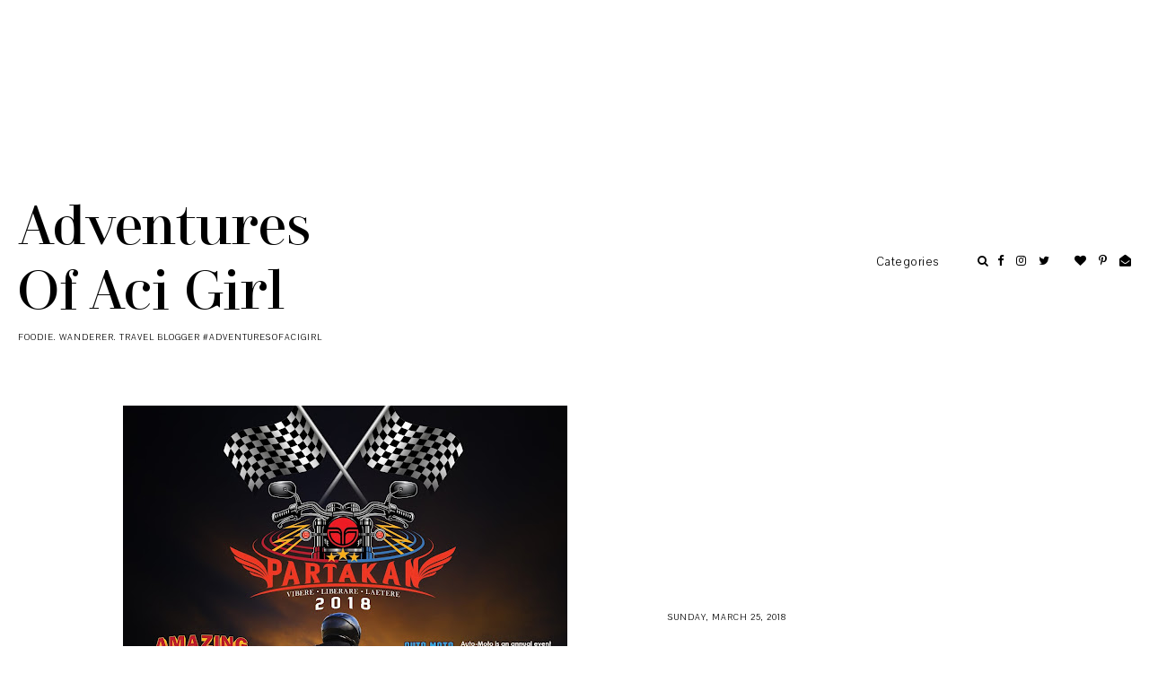

--- FILE ---
content_type: text/html; charset=UTF-8
request_url: https://www.adventuresofacigirl.com/2018/03/lubao-international-balloon-and-music-festival.html
body_size: 139226
content:
<!DOCTYPE html>
<html class='v2' dir='ltr' xmlns='http://www.w3.org/1999/xhtml' xmlns:b='http://www.google.com/2005/gml/b' xmlns:data='http://www.google.com/2005/gml/data' xmlns:expr='http://www.google.com/2005/gml/expr'>
<head>
<link href='https://www.blogger.com/static/v1/widgets/335934321-css_bundle_v2.css' rel='stylesheet' type='text/css'/>
<script async='async' crossorigin='anonymous' src='https://pagead2.googlesyndication.com/pagead/js/adsbygoogle.js?client=ca-pub-6384160420741247'></script>
<meta content='width=device-width, initial-scale=1,maximum-scale=1.0' name='viewport'/>
<meta content='text/html; charset=UTF-8' http-equiv='Content-Type'/>
<meta content='blogger' name='generator'/>
<link href='https://www.adventuresofacigirl.com/favicon.ico' rel='icon' type='image/x-icon'/>
<link href='https://www.adventuresofacigirl.com/2018/03/lubao-international-balloon-and-music-festival.html' rel='canonical'/>
<link rel="alternate" type="application/atom+xml" title="Adventures of Aci Girl - Atom" href="https://www.adventuresofacigirl.com/feeds/posts/default" />
<link rel="alternate" type="application/rss+xml" title="Adventures of Aci Girl - RSS" href="https://www.adventuresofacigirl.com/feeds/posts/default?alt=rss" />
<link rel="service.post" type="application/atom+xml" title="Adventures of Aci Girl - Atom" href="https://www.blogger.com/feeds/3498409515128971949/posts/default" />

<link rel="alternate" type="application/atom+xml" title="Adventures of Aci Girl - Atom" href="https://www.adventuresofacigirl.com/feeds/3096989591526905719/comments/default" />
<!--Can't find substitution for tag [blog.ieCssRetrofitLinks]-->
<link href='https://blogger.googleusercontent.com/img/b/R29vZ2xl/AVvXsEi2XBWJAsF1QLy6-MTxrWr3yj7sFhuk3tLIkehr3NYGan5j0sp2_wdLAaa7ri4mH5Hx2viE2gP_XzYlg6r_nuNF7B6uarJsAbHmQMhJd0YA1bcYTUur6MsvlkT9fy5wP6adF6l9UMsGWtc/s640/Lubao+Balloon+and+Music+Festival.jpg' rel='image_src'/>
<meta content='Lubao International Balloon & Music Festival 2018, Performances from MayMay and Edward, Michael Pangilinan, Mccoy and Elisse, Moira, Silent Sanctuary, Sarah Geronimo, and Bamboo.' name='description'/>
<meta content='https://www.adventuresofacigirl.com/2018/03/lubao-international-balloon-and-music-festival.html' property='og:url'/>
<meta content='Lubao International Balloon &amp; Music Festival 2018' property='og:title'/>
<meta content='Lubao International Balloon &amp; Music Festival 2018, Performances from MayMay and Edward, Michael Pangilinan, Mccoy and Elisse, Moira, Silent Sanctuary, Sarah Geronimo, and Bamboo.' property='og:description'/>
<meta content='https://blogger.googleusercontent.com/img/b/R29vZ2xl/AVvXsEi2XBWJAsF1QLy6-MTxrWr3yj7sFhuk3tLIkehr3NYGan5j0sp2_wdLAaa7ri4mH5Hx2viE2gP_XzYlg6r_nuNF7B6uarJsAbHmQMhJd0YA1bcYTUur6MsvlkT9fy5wP6adF6l9UMsGWtc/w1200-h630-p-k-no-nu/Lubao+Balloon+and+Music+Festival.jpg' property='og:image'/>
<title>
Lubao International Balloon & Music Festival 2018 | Adventures of Aci Girl
</title>
<meta content='Adventures of Aci Girl: Lubao International Balloon & Music Festival 2018' property='og:title'/>
<meta content='article' property='og:type'/>
<meta content='https://www.adventuresofacigirl.com/2018/03/lubao-international-balloon-and-music-festival.html' property='og:url'/>
<meta content='https://blogger.googleusercontent.com/img/b/R29vZ2xl/AVvXsEi2XBWJAsF1QLy6-MTxrWr3yj7sFhuk3tLIkehr3NYGan5j0sp2_wdLAaa7ri4mH5Hx2viE2gP_XzYlg6r_nuNF7B6uarJsAbHmQMhJd0YA1bcYTUur6MsvlkT9fy5wP6adF6l9UMsGWtc/s640/Lubao+Balloon+and+Music+Festival.jpg' property='og:image'/>
<meta content='Adventures of Aci Girl' property='og:site_name'/>
<meta content='Lubao International Balloon & Music Festival 2018, Performances from MayMay and Edward, Michael Pangilinan, Mccoy and Elisse, Moira, Silent Sanctuary, Sarah Geronimo, and Bamboo.' name='og:description'/>
<meta content='https://www.adventuresofacigirl.com/' name='twitter:domain'/>
<meta content='Lubao International Balloon & Music Festival 2018' name='twitter:title'/>
<meta content='summary_large_image' name='twitter:card'/>
<meta content='https://blogger.googleusercontent.com/img/b/R29vZ2xl/AVvXsEi2XBWJAsF1QLy6-MTxrWr3yj7sFhuk3tLIkehr3NYGan5j0sp2_wdLAaa7ri4mH5Hx2viE2gP_XzYlg6r_nuNF7B6uarJsAbHmQMhJd0YA1bcYTUur6MsvlkT9fy5wP6adF6l9UMsGWtc/s640/Lubao+Balloon+and+Music+Festival.jpg' name='twitter:image'/>
<link href='https://fonts.gstatic.com' rel='preconnect'/>
<link href='https://fonts.googleapis.com/css2?family=Pavanam&display=swap' rel='stylesheet'/>
<style id='page-skin-1' type='text/css'><!--
/*
-----------------------------------------------
Name:     Axis
Version:  2.0
Designer: Underline Designs
URL:      https://underlinedesigns.com/
----------------------------------------------- */
/* Variable definitions
====================
<Variable name="keycolor" description="Main Color" type="color" default="#66bbdd" />
<Group description="Body Text" selector="body">
<Variable name="body.font" description="Font" type="font" default="normal 400 14px 'Pavanam', sans-serif" />
<Variable name="body.color" description="Text Color" type="color" default="#000000" />
</Group>
<Group description="Backgrounds" selector=".body-fauxcolumns-outer">
<Variable name="body.background.color" description="Outer Background" type="color" default="#ffffff" />
<Variable name="content.background.color" description="Inner Background" type="color" default="#ffffff" />
</Group>
<Group description="Highlighted Text" selector="body">
<Variable name="highlight.color" description="Hightlight Text Color" type="color" default="#ffffff" />
<Variable name="highlight.background.color" description="Highlight Background Color" type="color" default="#000000" />
</Group>
<Group description="Links" selector=".main-outer">
<Variable name="link.color" description="Link Color" type="color" default="#000" />
<Variable name="link.visited.color" description="Visited Color" type="color" default="#000" />
<Variable name="link.hover.color" description="Hover Color" type="color" default="#bbbbbb" />
</Group>
<Group description="Post Links" selector=".post-content">
<Variable name="plink.color" description="Link Color" type="color" default="#bbbbbb" />
<Variable name="plink.visited.color" description="Visited Color" type="color" default="#bbbbbb" />
<Variable name="plink.hover.color" description="Hover Color" type="color" default="#000000" />
</Group>
<Group description="Menu Bar" selector=".menubar">
<Variable name="menu.font" description="Font" type="font" default="normal normal 14px 'Pavanam', sans-serif" />
<Variable name="menu.color" description="Color" type="color" default="#000000" />
<Variable name="menu.color.hover" description="Hover Color" type="color" default="#bbbbbb" />
<Variable name="menu.background" description="background" type="color" default="#ffffff" />
</Group>
<Group description="Blog Title" selector=".header h1">
<Variable name="header.image.normal" description="Header Image Size (normal)" type="length" default="230px" min="10px" max="1300px" />
<Variable name="header.image.sticky" description="Header ImageSize (sticky)" type="length" default="70px" min="10px" max="1300px" />
<Variable name="header.font.normal" description="Header Title Font (normal)" type="font" default="normal 400 60px 'didonesque-roman', serif" />
<Variable name="header.font.sticky" description="Header Title Font (sticky)" type="font" default="normal 400 25px 'didonesque-roman', serif" />
<Variable name="header.color" description="Title Color" type="color" default="#000000" />
</Group>
<Group description="Blog Description" selector=".header .description">
<Variable name="description.font" description="Font" type="font" default="normal normal 10px 'Pavanam', sans-serif" />
<Variable name="description.color" description="Description Color" type="color" default="#000000" />
</Group>
<Group description="Slider" selector="#slide-show">
<Variable name="slider.font" description="Title Font" type="font" default="normal 400 19px 'didonesque-roman', serif" />
<Variable name="slider.background" description="Background Color" type="color" default="rgba(0,0,0,0.51)" />
<Variable name="slider.color" description="Text Color" type="color" default="#ffffff" />
</Group>
<Group description="Post Details" selector=".post-outer">
<Variable name="post.title.font" description="Font" type="font" default="normal normal 25px 'didonesque-roman', serif" />
<Variable name="post.title.color" description="Text Color" type="color" default="#000000" />
<Variable name="side.border.color" description="Sidebar Border Color" type="color" default="#000000" />
<Variable name="date.font" description="Date Font" type="font" default="normal 400 10px 'Pavanam', sans-serif" />
<Variable name="heading.font" description="Headings Font" type="font" default="normal 400 80px 'didonesque-roman', serif" />
<Variable name="quote.font" description="Quote Font" type="font" default="normal 400 24px 'didonesque-roman', serif" />
</Group>
<Group description="Popup Search" selector=".popup-search">
<Variable name="search.font" description="Text Font" type="font" default="normal 400 60px 'didonesque-roman', serif" />
<Variable name="search.title.font" description="Title Font" type="font" default="normal normal 23px 'Pavanam', sans-serif" />
<Variable name="search.color" description="Pop up Search Color" type="color" default="#ffffff" />
<Variable name="search.background" description="Pop up Search Background" type="color" default="rgba(0,0,0,0.51)" />
</Group>
<Group description="Buttons" selector=".jump-link a, #blog-pager a, .comments .comment .comment-actions a, .comments .continue a, .jump-link span">
<Variable name="more.font" description="Font" type="font" default="normal 400 10px 'didonesque-roman', serif" />
<Variable name="more.color" description="Text Color" type="color" default="#ffffff" />
<Variable name="more.bg" description="Background Color" type="color" default="#000000" />
<Variable name="more.hover.color" description="Hover Text Color" type="color" default="#000000" />
<Variable name="more.hover.bg" description="Hover Background Color" type="color" default="#ffffff" />
</Group>
<Group description="Inputs" selector="input">
<Variable name="input.font" description="Input Font" type="font" default="normal 400 13px 'Pavanam', sans-serif" />
<Variable name="input.bg" description="Input Background Color" type="color" default="#fff" />
<Variable name="input.border" description="Input Border Color" type="color" default="#000000" />
<Variable name="input.color" description="Input Color" type="color" default="#000000" />
</Group>
<Group description="Post Footer" selector=".post-footer">
<Variable name="post.footer.font" description="Post Footer Font" type="font" default="normal 400 11px 'didonesque-roman', serif" />
<Variable name="post.footer.color" description="Text Color" type="color" default="#000" />
</Group>
<Group description="Single Post Cover" selector=".post-cover">
<Variable name="post.cover.color" description="Text Color" type="color" default="#000000" />
<Variable name="post.cover.bg" description="Background Color" type="color" default="#fff" />
</Group>
<Group description="Label Page Posts" selector=".last-part .post-outer .grid-info">
<Variable name="label.post.color" description="Text Color" type="color" default="#ffffff" />
<Variable name="label.post.bg" description="Background Color" type="color" default="rgba(0, 0, 0, 0.51)" />
</Group>
<Group description="Comments" selector=".comments">
<Variable name="comment.font" description="Title Font" type="font" default="normal 400 10px 'didonesque-roman', serif" />
<Variable name="comment.color" description="Title Color" type="color" default="#000" />
<Variable name="comment.font.user" description="User Font" type="font" default="normal 400 14px 'didonesque-roman', serif" />
<Variable name="border.color" description="Comments Border Color" type="color" default="#000000" />
</Group>
<Group description="Popular Posts" selector=".PopularPosts .item-title">
<Variable name="p.font" description="Title Font" type="font" default="normal normal 20px 'didonesque-roman', serif" />
<Variable name="p.color" description="Text Color" type="color" default="#000" />
</Group>
<Group description="Gadgets" selector=".sidebar .widget h2">
<Variable name="widget.title.font" description="Title Font" type="font" default="normal 400 27px 'didonesque-roman', serif" />
<Variable name="side.widget.title.font" description="Sidebar Title Font" type="font" default="normal 400 17px 'didonesque-roman', serif" />
<Variable name="gadget.color" description="Text Color" type="color" default="#000" />
<Variable name="gadget.border" description="Sidebar Underline Color" type="color" default="#fff" />
</Group>
<Group description="Footer" selector=".footer-outer">
<Variable name="footer.background" description="Footer Background" type="color" default="#000000" />
<Variable name="footer.color" description="Text Color" type="color" default="#fff" />
<Variable name="footer.link.color" description="Link Color" type="color" default="#fff" />
<Variable name="footer.hover.color" description="Link Hover Color" type="color" default="#bbbbbb" />
<Variable name="footer.font" description="Text Font" type="font" default="normal 400 13px 'Pavanam', sans-serif" />
</Group>
<Group description="Pinterest Title" selector="#HTML985 h2">
<Variable name="insta.font" description="Title Font" type="font" default="normal 400 40px 'didonesque-roman', serif" />
</Group>
<Group description="Next/Prev" selector=".blog-pager-inner">
<Variable name="prev.next.font" description="Prev/Next Font" type="font" default="normal 400 11px 'Pavanam', sans-serif" />
<Variable name="prev.next.post.font" description="Post Title Font" type="font" default="normal 400 16px 'didonesque-roman', serif" />
</Group>
<Group description="Featured Posts" selector=".third-post">
<Variable name="fp.title" description="Title Font" type="font" default="normal 400 33px 'didonesque-roman', serif" />
<Variable name="fp.subtitle" description="Subtitle Font" type="font" default="normal 400 13px 'Pavanam', sans-serif" />
<Variable name="fp.post.title" description="Post Title Font" type="font" default="normal normal 18px 'didonesque-roman', serif" />
<Variable name="fp.color" description="Title Color" type="color" default="#fff" />
<Variable name="fp.post.color" description="Post Title Color" type="color" default="#fff" />
<Variable name="fp.bg" description="Text Background" type="color" default="#000000" />
</Group>
<Group description="Label Pages" selector="#search-bar">
<Variable name="label.font" description="Title Font" type="font" default="normal 400 30px 'didonesque-roman', serif" />
<Variable name="label.color" description="Title Color" type="color" default="#000000" />
</Group>
<Group description="Status Message" selector=".status-msg-body">
<Variable name="status.font" description="Text Font" type="font" default="normal 400 13px &#39;Pavanam&#39;, sans-serif" />
</Group>
<Variable name="body.background" description="Body Background" type="background" color="#ffffff" default="$(color) none repeat scroll top left" />
<Variable name="body.background.override" description="Body Background Override" type="string" default="" />
*/
/* Content
----------------------------------------------- */
html {
line-height: 1.5;
-ms-text-size-adjust: 100%;
-webkit-text-size-adjust: 100%
}
body {
font: normal 400 16px 'Pavanam', sans-serif;
color: #000000;
padding-bottom: 0;
background: #ffffff none repeat scroll top left;
-webkit-font-smoothing: antialiased;
}
html body, body.mobile, html .post-body {
font: normal 400 16px 'Pavanam', sans-serif;
color: #000000;
line-height: 1.6;
letter-spacing: .5px;
}
html body .region-inner {
min-width: 0;
max-width: 100%;
width: auto;
}
article, aside, footer, header, nav, main, section {
display: block;
margin: 0;
padding: 0;
border: 0;
vertical-align: baseline
}
.section {
margin: 0;
padding: 0;
border: 0;
vertical-align: baseline
}
h1 {
font-size: 2em;
margin: .67em 0
}
.post-content h1, .post-content h2, .post-content h3, .post-content h4, .post-content h5, .post-content h6 {
margin: 25px auto 5px auto;
}
h1, h2, h3, h4, h5, h6 {
font: normal 400 80px 'didonesque-roman', serif;
}
h1 {
font-size: 40px;
}
h2 {
font-size: 30px;
}
h3 {
font-size: 20px;
}
h4 {
font-size: 15px;
}
h5 {
font-size: 12px;
}
h6 {
font-size: 10px;
}
figcaption, figure {
display: block
}
figure {
margin: 1em 40px
}
hr {
box-sizing: content-box;
height: 0;
overflow: visible
}
pre {
font-family: monospace, monospace;
font-size: 1em
}
a {
text-decoration: none;
color: #000000;
margin: 0 auto;
-webkit-text-decoration-skip: objects
}
a:active, a:hover {
text-decoration: none;
color: #B51200;
outline-width: 0
}
.post-content a:link {
text-decoration: underline;
color: #b5b5b5;
margin: 0 !important;
}
.post-content a:visited {
color: #b5b5b5;
}
.post-content a:hover {
color: #000000;
}
.post-content a.alignright {
margin-left: 20px !important;
}
.post-content a.alignleft {
margin-right: 20px !important;
}
td.tr-caption {
font-size: 80%;
text-align: right !important;
letter-spacing: 1px;
font-style: italic;
}
abbr[title] {
border-bottom: 0;
text-decoration: none;
}
b, strong {
font-weight: inherit
}
b, strong {
font-weight: bolder
}
code, kbd, samp {
font-family: monospace, monospace;
font-size: 1em
}
dfn {
font-style: italic
}
mark {
background-color: #ff0;
color: #000
}
small {
font-size: 80%
}
blockquote {
font: normal 400 24px 'didonesque-roman', serif;
}
sub, sup {
font-size: 75%;
line-height: 0;
position: relative;
vertical-align: baseline
}
.widget {
line-height: 2;
}
sub {
bottom: -0.25em
}
sup {
top: -0.5em
}
audio, video {
display: inline-block
}
img {
border-style: none;
max-width: 100%;
padding: 0;
height: auto;
margin: 0 auto 5px auto;
}
audio:not([controls]) {
display: none;
height: 0
}
svg:not(:root) {
overflow: hidden
}
button, input, optgroup, select, textarea {
font-family: inherit;
font-size: 100%;
line-height: 1.15;
margin: 0;
outline: none !important;
box-shadow: none !important;
-moz-border-radius: 0 !important;
-webkit-border-radius: 0 !important;
border-radius: 0 !important
}
a, button, img, input, .post-img, .insta-likes, .grid-info, .slider-content, .f-a {
transition: all .26s ease-out;
-o-transition: all .26s ease-out;
-ms-transition: all 0.26s ease-out;
-moz-transition: all .26s ease-out;
-webkit-transition: all .26s ease-out;
}
*, *:before, *:after {
box-sizing: inherit;
-webkit-box-sizing: border-box;
-moz-box-sizing: border-box;
box-sizing: border-box
}
button, input {
overflow: visible
}
button, select {
text-transform: none
}
::-webkit-input-placeholder {
color: inherit;
opacity: 1
}
:-moz-placeholder {
color: inherit;
opacity: 1
}
::-moz-placeholder {
color: inherit;
opacity: 1
}
:-ms-input-placeholder {
color: inherit;
opacity: 1
}
::-ms-input-placeholder {
color: inherit;
opacity: 1
}
::-webkit-file-upload-button {
-webkit-appearance: button;
font: inherit
}
button, html [type="button"], [type="reset"], [type="submit"] {
-webkit-appearance: button
}
button::-moz-focus-inner, [type="button"]::-moz-focus-inner, [type="reset"]::-moz-focus-inner, [type="submit"]::-moz-focus-inner {
border-style: none;
padding: 0
}
button:-moz-focusring, [type="button"]:-moz-focusring, [type="reset"]:-moz-focusring, [type="submit"]:-moz-focusring {
outline: 1px dotted ButtonText
}
fieldset {
border: 1px solid #c0c0c0;
margin: 0 2px;
padding: .35em .625em .75em
}
legend {
box-sizing: border-box;
color: inherit;
display: table;
max-width: 100%;
padding: 0;
white-space: normal
}
progress {
display: inline-block;
vertical-align: baseline
}
textarea {
overflow: auto
}
::-moz-selection {
background-color: #000000;
color: #ffffff;
}
::selection {
background-color: #000000;
color: #ffffff;
}
#ArchiveList select {
width: 100%;
padding: 1.5em;
border: 1px solid #000000;
}
.label-size {
font: normal 400 16px 'Pavanam', sans-serif;
}
.body-fauxcolumn-outer .fauxcolumn-inner {
background: transparent;
_background-image: none;
}
.body-fauxcolumn-outer .cap-top {
position: absolute;
z-index: 1;
height: 400px;
width: 100%;
}
.body-fauxcolumn-outer .cap-top .cap-left {
width: 100%;
background: transparent;
_background-image: none;
}
.content-inner {
padding: 0;
background-color: #ffffff;
overflow: hidden;
}
.sidebar {
background-color: #ffffff;
padding: 20px;
}
.posts-container:after {
content: "";
display: block;
clear: both;
}
.first-part {
width: 68%;
float: left;
}
.separator-home-sidebar {
margin-top: 10px;
float: right;
width: 31%;
padding: 0 20px;
border-left: 1px solid #000000;
}
.post-content {
padding: 30px;
text-align: left;
letter-spacing: .5px;
background: #ffffff;
max-width: 900px;
margin: 0 auto;
}
html body, body.mobile, html .post-body {
text-align: justify;
}
select {
outline: none;
opacity: 1;
filter: alpha(opacity=100)
}
table, td, tr, th {
margin: 0 auto;
padding: 0
}
table {
width: 100%;
}
ul, li, ol {
margin: 0;
padding: 0 0;
list-style: none;
list-style-image: none;
border: 0;
}
.post-content ol, .post-content ul {
padding-left: 2em !important;
}
.post-content ol li {
margin-left: 1em !important;
list-style-type: decimal !important;
}
.post-content ul li {
margin-left: 1em !important;
list-style-type: disc !important;
}
html, input[type="search"] {
box-sizing: border-box;
}
.navbar, .Attribution, .tab-content .widget>h2, .menubar .widget>h2 {
height: 0;
display: none !important;
}
/* Menu Bar
----------------------------------------------- */
.tabs-outer {
text-align: center;
padding: 40px 20px;
min-height: 250px;
background: #ffffff;
}
.menubar {
line-height: 0;
}
.menubar-outer .widget {
vertical-align: middle;
}
.srch-button {
font-size: 13px;
padding: 4px 0 4px 10px;
display: block;
}
.tabs-inner {
padding: 0;
z-index: 98;
background: #ffffff;
top: -70px;
text-align: right;
overflow: visible;
position: initial;
}
.menubar-outer {
position: relative;
display: flex;
-webkit-box-pack: justify;
-ms-flex-pack: justify;
justify-content: space-between;
align-items: center;
}
.tabs-inner-a.fixed .tabs-inner {
position: fixed;
left: 0;
right: 0;
z-index: 999;
top: 0;
-webkit-transition: all 0.6s ease;
-moz-transition: all 0.6s ease;
-ms-transition: all 0.6s ease;
transition: all 0.6s ease;
padding: 0 30px;
-webkit-box-shadow: 0 0 10px 0 rgba(0, 0, 0, 0.05);
-moz-box-shadow: 0 0 10px 0 rgba(0, 0, 0, 0.05);
box-shadow: 0 0 10px 0 rgba(0, 0, 0, 0.05);
}
.menubar .PageList, #mobile-menu {
display: none;
}
.tabs .widget li, .footer-outer .PageList li {
float: none;
display: inline-block;
}
.menubar .PageList li a, .slicknav_nav li>a {
display: block;
padding: 23px 33px 23px 0;
font: normal normal 14px 'Pavanam', sans-serif;
color: #000000;
}
#HTML980 {
padding-left: 20px;
}
.slicknav_nav li>a>a, #LinkList500 li a {
color: #000000;
}
.menubar .widget-content .dropdown li a {
padding: 15px 15px;
}
.menubar .PageList li a:hover, .slicknav_nav li>a:hover, #LinkList400 li a:hover, .slicknav_nav li>a>a:hover, #LinkList500 li a:hover {
color: #b5b5b5;
}
span.slicknav_icon {
display: inline-block;
vertical-align: middle;
padding-right: 10px;
}
.slicknav_menutxt {
display: inline-block;
font: normal 400 10px 'didonesque-roman', serif;
color: #000000;
text-transform: uppercase;
letter-spacing: 1px;
vertical-align: middle;
}
.dropdown ul {
position: absolute;
min-width: 180px;
border-top: 0;
background: #ffffff;
z-index: 99;
display: none;
}
#menubar .widget-content li:hover>ul {
display: block;
}
.menubar .widget-content .dropdown ul li {
display: block;
text-align: left;
}
.slicknav_btn {
display: block;
padding: 22px 0 22px 20px;
}
.slicknav_icon-bar {
width: 20px;
height: 2px;
background: #000000;
margin: 3px 0 0 0;
display: block;
}
.slicknav_open .slicknav_icon-bar:first-child {
-webkit-transform: rotate(45deg) translate(2px, 4px);
-ms-transform: rotate(45deg) translate(2px, 4px);
transform: rotate(45deg) translate(2px, 4px);
}
.slicknav_open .slicknav_icon-bar:last-child {
-webkit-transform: rotate(-45deg) translate(3px, -5px);
-ms-transform: rotate(-45deg) translate(3px, -5px);
transform: rotate(-45deg) translate(3px, -5px);
}
.slicknav_icon-bar:first-child {
margin: 0;
}
.slicknav_open .slicknav_icon-bar:nth-of-type(2) {
background: transparent;
}
.slicknav_nav {
background: #ffffff;
position: absolute;
left: -20px;
right: -20px;
border-top: 0;
z-index: 99;
}
.tabs-inner-a.fixed .slicknav_nav {
left: -30px;
right: -30px;
}
.homepage-widget {
padding: 30px 0;
}
#homepage1 .widget, #homepage2 .widget {
text-align: center;
background: #ffffff;
padding: 10px;
}
/* Cookies
----------------------------------------------- */
.cookie-choices-info {
top: auto !important;
bottom: 0;
font: normal 400 16px 'Pavanam', sans-serif !important;
font-size: 10px;
letter-spacing: 1px;
background-color: #000 !important;
}
.cookie-choices-info .cookie-choices-text {
font-size: 10px !important;
margin: 5px 20px !important;
color: #fff !important;
text-transform: uppercase;
}
.cookie-choices-info .cookie-choices-button {
font-weight: normal !important;
text-transform: uppercase !important;
color: #fff !important;
font-size: 10px !important;
}
.cookie-choices-info .cookie-choices-button:hover {
color: #b1b1b1 !important;
}
/* Contact ----------------------------------------------- */
.contact-form-widget {
max-width: 100%;
}
.contact-form-name, .contact-form-email, .contact-form-email-message {
max-width: 100%;
width: 100%;
background: #ffffff;
margin-top: 15px;
margin-bottom: 10px;
border: 1px solid #000000;
font: normal 400 10px 'didonesque-roman', serif;
letter-spacing: 1px;
text-transform: uppercase;
height: auto;
padding: 10px 0;
text-align: center;
}
.contact-form-email:hover, .contact-form-name:hover, .contact-form-email-message:hover, .contact-form-email:focus, .contact-form-name:focus, .contact-form-email-message:focus {
border: 1px solid #000000;
border-top: 1px solid #000000;
box-shadow: none;
}
.contact-form-email-message {
text-align: left;
padding: 10px;
text-transform: initial;
height: 70px;
}
.contact-form-widget {
font: normal 400 10px 'didonesque-roman', serif;
letter-spacing: 1px;
text-transform: uppercase;
text-align: left;
max-width: 100%;
margin: 0 auto;
}
.contact-form-button-submit, .contact-form-button-submit.disabled, .contact-form-button-submit.disabled:hover, .contact-form-button-submit.disabled:active {
-moz-border-radius: 0;
border: 1px solid #000000;
background: #000000;
font: normal 400 10px 'didonesque-roman', serif;
text-transform: uppercase;
color: #ffffff;
margin: 0;
height: auto;
padding: 10px;
position: relative;
letter-spacing: 1px;
}
.contact-form-button-submit {
display: block;
width: 100%;
cursor: pointer;
}
.contact-form-button-submit:hover, .contact-form-button:hover {
background: #ffffff;
border: 1px solid #000000;
color: #000000;
}
.contact-form-error-message-with-border, .contact-form-success-message-with-border {
background: transparent;
border: 0;
box-shadow: none;
color: inherit;
font: normal 400 10px 'didonesque-roman', serif;
letter-spacing: 1px;
text-transform: uppercase;
display: block;
}
.form div {
max-width: 100%;
margin: 0 auto;
}
/* Header
----------------------------------------------- */
.header-inner .Header #header-inner {
overflow: hidden;
padding: 40px 10px;
}
#header-inner .titlewrapper.title-img {
max-width: 230px;
}
.tabs-inner-a.fixed #header-inner .titlewrapper.title-img {
max-width: 70px;
padding: 5px;
}
#header-inner .titlewrapper.title-text {
margin: 0 auto;
max-width: 360px;
}
#header-inner a:hover img {
opacity: 1;
}
#header-inner {
text-align: left;
}
.header-inner .Header .titlewrapper {
padding: 0;
}
.Header h1, html .Header h1 {
font: normal 400 60px 'didonesque-roman', serif;
color: #000000;
margin: 0 auto;
padding: 12px 0;
letter-spacing: 0;
text-transform: capitalize;
}
.tabs-inner-a.fixed .Header h1 {
font: normal 400 25px 'didonesque-roman', serif;
padding: 0;
}
html #Header1 {
margin: 0;
margin-right: 20px;
}
.Header h1 a {
color: #000000;
}
.header-inner .Header .descriptionwrapper {
padding: 0;
margin: 0 auto;
}
html .Header .description, .Header .description {
margin: 0 auto;
padding: 0;
font: normal normal 10px 'Pavanam', sans-serif;
color: #000000;
text-transform: uppercase;
letter-spacing: 1px;
}
.footer-outer .Header .description {
display: none;
}
/* slider
----------------------------------------------- */
#slide-show {
margin-bottom: 30px;
margin-top: 0;
}
.slider-inner {
display: none;
}
.item {
position: relative;
}
.item-img {
background-position: 50% !important;
background-size: cover !important;
height: 500px;
}
.slider-content {
text-align: center;
position: absolute;
left: 0;
right: 0;
top: 0;
bottom: 0;
padding: 20px;
background: rgba(0,0,0,0.51);
opacity: 0;
}
.item:hover .slider-content {
opacity: 1;
}
.slider-content-inner h3 {
font: normal 400 19px 'didonesque-roman', serif;
color: #ffffff;
padding: 30px 0 10px 0;
margin: 0 auto;
text-transform: uppercase;
letter-spacing: 1px;
}
.slider-content-inner h3 a {
color: #ffffff;
}
.slider-label a {
color: #ffffff;
}
.slider-content-inner .slider-body {
text-align: center;
margin: 30px auto 0 auto;
max-width: 500px;
color: #ffffff;
}
.owl-nav {
text-align: center;
max-width: 100px;
width: 100%;
margin: 0 auto;
position: absolute;
bottom: 0;
right: 0;
}
.owl-prev, .owl-next {
display: inline-block;
width: 40%;
}
.owl-nav .fa {
font-size: 40px;
}
.owl-dots {
position: absolute;
left: 0;
right: 0;
bottom: 10px;
margin: 0 auto;
text-align: center;
}
.owl-dot {
display: inline-block;
margin: .4% .4%;
vertical-align: middle;
}
.owl-dot span {
display: block;
width: 5px;
height: 5px;
border-radius: 100%;
background: #000;
}
.owl-dot.active span {
width: 7px;
height: 7px;
}
/* Featured Post
----------------------------------------------- */
.FeaturedPost h3 {
font: normal normal 20px 'didonesque-roman', serif;
text-transform: uppercase;
letter-spacing: 1px;
text-align: center;
padding: 10px;
}
.post-summary p {
padding: 10px;
display: block;
text-align: justify;
}
/* Popular Posts
----------------------------------------------- */
.PopularPosts .item-title, .related-posts .item-title {
font: normal normal 20px 'didonesque-roman', serif;
text-transform: uppercase;
text-align: center;
width: 90%;
padding: 10px 0 15px 0;
position: relative;
margin: 0 auto;
}
.PopularPosts .item-title a, .PopularPosts .item-title a:hover {
color: #000000;
}
.sidebar .PopularPosts .item-title {
max-width: 100%;
padding: 10px;
}
.item-title-a {
display: table;
width: 100%;
height: 100%;
}
.item-title-b {
display: table-cell;
vertical-align: middle;
}
.item-outer {
position: relative;
}
.PopularPosts .widget-content ul li {
padding: 0;
position: relative;
display: inline-block;
vertical-align: top;
width: 32.4%;
float: left;
margin: 0 1.3% 0 0;
}
.PopularPosts .widget-content ul li:nth-of-type(3n+3) {
margin: 0;
}
.sidebar .PopularPosts .widget-content ul li {
display: block;
width: 100%;
float: none;
margin: 0 auto;
}
.PopularPosts .item-thumbnail {
float: none;
margin: 0 auto;
}
.PopularPosts img, .PopularPosts a {
padding: 0;
margin: 0 auto;
display: block;
}
.item-snippet {
line-height: 1.6;
padding: 10px;
}
/* inputs ----------------------------------------------- */
input, select, textarea {
background-color: #ffffff;
border: 1px solid #000000;
font: normal 400 13px 'Pavanam', sans-serif;
color: #000000;
margin: .1%;
padding: 6px 10px;
width: 100%;
}
/* Post Footer ----------------------------------------------- */
.post-content:after {
content: "";
display: block;
clear: both;
}
.post-footer {
background: #ffffff;
text-align: center;
padding: 10px 0 30px 0;
font: normal 400 11px 'didonesque-roman', serif;
color: #000000;
text-transform: uppercase;
letter-spacing: 2px;
margin: 0 auto;
}
.post-footer a {
color: #000000;
}
.post-share-buttons.goog-inline-block {
display: block;
}
.share-buttonz {
font-size: 16px;
display: inline-block;
padding: 10px;
color: #000000;
}
/* Cover Photo ----------------------------------------------- */
.post-cover {
position: relative;
margin-bottom: 20px;
}
.post-cover-img {
background-position: 50%;
background-size: cover;
display: inline-block;
width: 60%;
vertical-align: middle;
line-height: 0;
text-align: center;
}
.post-cover.no-cover-img .post-cover-a {
position: initial;
top: 0;
-webkit-transform: none;
-ms-transform: none;
transform: none;
width: 100%;
text-align: center;
}
.post-cover.no-cover-img .post-cover-a .entry-title {
text-align: center;
}
.post-cover-a {
width: 45%;
right: 0;
z-index: 2;
position: absolute;
top: 50%;
-webkit-transform: translateY(-50.1%);
-ms-transform: translateY(-50.1%);
transform: translateY(-50.1%);
background: #ffffff;
color: #000000;
padding: 40px;
}
.post-cover-a .post-share-buttons>div {
display: none;
}
.post-cover-a .date-header {
margin-bottom: 20px;
}
/* Pinterest ----------------------------------------------- */
.pin-feed li {
display: inline-block;
vertical-align: top;
width: 12.5%;
}
.pin-feed li a {
display: block;
background-position: 50%;
background-size: cover;
line-height: 0;
}
.pin-feed-outer {
display: inline-block;
width: 80%;
vertical-align: middle;
text-align: center;
float: none;
}
#HTML985 h2 {
display: inline-block;
width: 18%;
text-align: center;
vertical-align: middle;
float: none;
font: normal 400 40px 'didonesque-roman', serif;
letter-spacing: 2px;
text-transform: capitalize;
}
#HTML985 {
text-align: left;
}
.separator-home-second .widget:before, .home-footer-widget .widget:before {
content: "";
display: block;
border-bottom: 1px solid #000000;
border-top: 1px solid #000000;
left: 15%;
right: -10px;
top: 0;
bottom: 0;
position: absolute;
}
.separator-home-second .widget:before {
right: 15%;
left: -10px;
}
.separator-home-second .widget {
padding: 80px 40px 80px 0;
}
/* Instagram ----------------------------------------------- */
.instafeed-widget .widget-content {
line-height: 0;
}
#instafeed-widget h2 {
display: block;
text-align: center;
margin: 10px auto;
border: 0;
}
.instafeed {
padding: 0;
line-height: 0px;
text-align: center;
}
.instafeed img {
margin: 0 auto;
opacity: 1;
}
.instafeed a {
display: block;
position: relative;
color: #fff;
}
.instafeed .insta-item {
display: inline-block;
margin: 0 auto;
padding: 0;
width: 12.5%;
}
#instafeed2 .insta-item {
width: 12.5%;
}
.insta-img {
background-position: 50% !important;
background-size: cover !important;
}
.instafeed .insta-likes {
bottom: 0;
top: 0;
padding: 15px;
left: 0;
width: 100%;
position: absolute;
line-height: normal;
letter-spacing: 1px;
opacity: 0;
font: normal normal 14px 'Pavanam', sans-serif;
font-size: 10px;
background: rgba(0, 0, 0, 0.08);
}
.insta-likes-a {
display: table;
width: 100%;
height: 100%;
}
.insta-likes-b {
display: table-cell;
vertical-align: middle;
}
.instafeed .insta-item:hover .insta-likes {
opacity: 1;
}
.instafeed .insta-item:hover .insta-img {
transition: all .26s ease-out;
-o-transition: all .26s ease-out;
-ms-transition: all 0.26s ease-out;
-moz-transition: all .26s ease-out;
-webkit-transition: all .26s ease-out;
}
.top-insta-widget {
margin-left: -5%;
margin-right: -5%;
width: auto;
float: none;
}
.top-insta-widget .insta-item {
width: 10%;
}
/* Featured Posts ----------------------------------------------- */
.f-item h3 {
letter-spacing: 1px;
text-align: center;
color: #ffffff;
text-transform: uppercase;
margin: 0 auto;
font: normal normal 18px 'didonesque-roman', serif;
}
.separator-home-first .widget {
display: table-cell;
vertical-align: middle;
margin: 0 auto;
width: 79%;
}
.separator-home-first .widget:first-child {
width: 20%;
color: #ffffff;
text-align: center;
}
.separator-home-first .widget>h2, .separator-home-first .widget h2.title {
font: normal 400 33px 'didonesque-roman', serif;
padding: 0 20px;
margin: 0 auto;
text-transform: uppercase;
letter-spacing: 1px;
color: #ffffff;
}
.separator-home-first .widget .widget-content {
font: normal 400 13px 'Pavanam', sans-serif;
letter-spacing: 2px;
}
.third-post {
background: #000000;
padding: 0;
display: table;
width: 100%;
}
.f-item {
display: inline-block;
vertical-align: top;
width: 16.666%;
float: left;
position: relative;
}
.f-item-img {
background-position: 50%;
background-size: cover;
height: 330px;
}
.f-a {
position: absolute;
top: 0;
left: 0;
right: 0;
bottom: 0;
background: rgba(0,0,0,0.51);
padding: 20px;
}
.f-item:hover .f-a {
background: transparent;
}
.f-b {
display: table;
width: 100%;
height: 100%;
}
.f-c {
display: table-cell;
vertical-align: middle;
}
/* Headings ----------------------------------------------- */
.widget>h2, .widget h2.title, .related-posts h4 {
font: normal 400 27px 'didonesque-roman', serif;
display: block;
padding: 15px 20px;
color: #000000;
text-transform: uppercase;
letter-spacing: 1px;
text-align: center;
margin: 1em 0;
}
/* Related Posts ----------------------------------------------- */
.related-posts {
text-align: center;
}
.rp-item {
position: relative;
display: inline-block;
width: 17.6%;
margin: 0 1.3% 0 0;
vertical-align: top;
padding: 0;
}
.rp-item:last-child {
margin: 0;
}
.rp-img {
background-position: 50%;
background-size: cover;
padding-top: 100%;
}
/* Status Bar ----------------------------------------------- */
.status-msg-border, .status-msg-bg {
border: 0;
filter: none;
-moz-opacity: 1;
opacity: 1;
background-color: transparent;
}
.status-msg-body {
position: relative;
}
.status-msg-wrap {
width: 100%;
margin: 0 auto;
padding: 0;
font: normal 400 13px 'Pavanam', sans-serif;
text-transform: uppercase;
letter-spacing: 1px;
max-width: 90%;
text-align: center;
}
/* Pager ----------------------------------------------- */
#blog-pager a {
padding: 10px 30px;
}
#blog-pager {
margin: 1em auto;
padding: 0 10px;
}
#blog-pager td:first-child {
text-align: left;
}
#blog-pager td:last-child {
text-align: right;
}
html .blog-pager-older-link, html .home-link, html .blog-pager-newer-link {
height: auto;
line-height: normal;
width: auto;
}
.mobile-link-button {
font-size: inherit;
font-family: inherit;
-webkit-border-radius: 0;
border-radius: 0;
height: auto;
padding: 0;
}
.blog-pager-inner {
max-width: 900px;
margin: 0 auto;
}
.blog-pager-inner a>div {
padding: 10px 0;
font: normal 400 11px 'Pavanam', sans-serif;
text-transform: uppercase;
letter-spacing: 2px;
}
.blog-pager-inner a span {
font: normal 400 16px 'didonesque-roman', serif;
letter-spacing: 0;
text-transform: capitalize;
}
html #blog-pager-older-link {
width: 50%;
margin-right: 0;
text-align: right;
}
html #blog-pager-newer-link {
width: 50%;
margin-left: 0;
text-align: left;
}
/* Sidebar
----------------------------------------------- */
.sidebar, .FollowByEmail .follow-by-email-inner .follow-by-email-address {
text-align: center;
}
.sidebar .widget:first-child h2 {
margin: 0 0 1em 0;
}
.sidebar .widget>h2, .sidebar .widget h2.title {
text-align: left;
border-bottom: 1px solid #ffffff;
font: normal 400 17px 'didonesque-roman', serif;
padding: 15px 0;
}
.sidebar .Image .caption, .item-snippet {
display: block;
margin: 0 auto;
text-align: justify;
width: 90%;
position: relative;
padding: 10px;
}
.sidebar .FollowByEmail .follow-by-email-inner td, .sidebar .FollowByEmail .follow-by-email-inner td:first-child {
display: block;
width: 100%;
margin-bottom: 10px;
}
/* Widgets
----------------------------------------------- */
.widget, .section:first-child .widget:first-child {
margin: 0 auto;
}
.widget ul {
padding: 0;
margin: 0 auto;
}
.widget .zippy {
color: #000;
}
.widget .popular-posts ul {
list-style: none;
}
/* Follow By Email ----------------------------------------------- */
.FollowByEmail {
text-align: center;
}
.footer-outer .FollowByEmail .widget-content {
width: 65%;
padding: 20px 0;
background: transparent;
}
.FollowByEmail .follow-by-email-inner {
margin: 30px 0;
}
.FollowByEmail .follow-by-email-inner .follow-by-email-address {
height: auto;
border: 1px solid #000000;
background: transparent;
color: #000000;
padding: 10px 0 10px 10px;
font: normal 400 10px 'didonesque-roman', serif;
text-transform: uppercase;
letter-spacing: 1px;
}
.FollowByEmail .follow-by-email-inner .follow-by-email-submit {
width: 100%;
margin: 0 auto;
background: #000000;
color: #ffffff;
cursor: pointer;
font: normal 400 10px 'didonesque-roman', serif;
text-transform: uppercase;
letter-spacing: 1px;
height: auto;
padding: 10px;
border: 1px solid #000000;
}
.FollowByEmail .follow-by-email-inner .follow-by-email-submit:hover {
background: #ffffff;
color: #000000;
border: 1px solid #000000;
}
.FollowByEmail .follow-by-email-inner .follow-by-email-address {
text-align: left;
}
.footer-outer .FollowByEmail .follow-by-email-inner .follow-by-email-submit, .footer-outer .FollowByEmail .follow-by-email-inner .follow-by-email-address {
border: 1px solid #ffffff;
color: #ffffff;
background: transparent;
}
#mc_embed_signup_scroll {
width: 70%;
vertical-align: middle;
z-index: 1;
position: relative;
padding: 0 60px;
display: -webkit-inline-box;
display: -moz-inline-box;
display: -webkit-inline-flex;
display: -ms-inline-flexbox;
display: inline-flex;
-webkit-box-pack: justify;
-ms-flex-pack: justify;
justify-content: space-between;
}
.sub-title, .home-footer-outer .widget > h2 {
display: inline-block;
vertical-align: middle;
width: 25%;
text-align: left;
}
.sub-title h2, .home-footer-outer .widget > h2 {
text-transform: uppercase;
font-size: 40px;
}
.sub-btn, .mc-field-group {
display: inline-block;
vertical-align: middle;
margin: .1%;
width: 100%;
}
.home-footer-outer .widget .widget-content {
display: inline-block;
vertical-align: middle;
width: 70%;
}
.sub-btn .button, .home-footer-outer .widget .follow-by-email-inner td:last-child {
width: 20%;
}
/* Posts
----------------------------------------------- */
.grid-meta, .date-header, .comments .comments-content .datetime, .post-location a, .slider-label a {
display: inline-block;
padding: 0;
font: normal 400 10px 'Pavanam', sans-serif;
text-transform: uppercase;
letter-spacing: 1px;
text-align: center;
}
.post-location .fa {
display: inline-block;
margin-right: 5px;
font-size: 14px;
}
.post-location a {
display: inline-block;
}
.post-body .grid-meta ul {
padding: 0;
margin: 0;
margin-bottom: 10px;
min-height: 24px;
}
.grid-meta li {
display: inline-block;
vertical-align: middle;
margin: 0 auto !important;
padding: 0 5px 10px 5px;
}
.post-title, html h3.post-title {
font: normal normal 25px 'didonesque-roman', serif;
text-transform: uppercase;
padding: 0 0 15px 0;
vertical-align: middle;
text-align: left;
margin: 0 auto;
}
.grid-title {
display: block;
text-align: left;
font: normal normal 25px 'didonesque-roman', serif;
margin: 0 auto;
padding: 0;
text-transform: uppercase;
letter-spacing: 0;
color: #000000;
}
.table-a {
display: table;
width: 100%;
height: 100%;
table-layout: fixed;
}
.table-b {
display: table-cell;
vertical-align: middle;
}
.grid-imgs {
display: inline-block;
width: 60%;
vertical-align: middle;
padding-right: 10px;
}
.grid-info {
text-align: left;
padding: 30px;
display: inline-block;
width: 39.3%;
vertical-align: middle;
position: relative;
}
.post-body {
line-height: 2;
position: relative;
margin-top: 0;
}
.label-title {
margin: 15px auto;
font: normal 400 30px 'didonesque-roman', serif;
color: #000000;
text-align: center;
text-transform: uppercase;
letter-spacing: 1px;
padding-bottom: 10px;
}
.post-body .tr-caption-container img {
padding: 0;
background: transparent;
border: none;
}
.jump-link {
text-align: left;
margin-top: 10px;
}
.jump-link a, #blog-pager a, .comments .comment .comment-actions a, .comments .continue a, .jump-link span {
display: inline-block;
padding: 0 0 5px 0;
font: normal 400 10px 'didonesque-roman', serif;
position: relative;
text-transform: uppercase;
letter-spacing: 1px;
padding: 7px 30px;
color: #ffffff;
background: #000000;
border: 1px solid #000000;
}
button, input[type="button"], input[type="reset"], input[type="submit"], .button {
font: normal 400 10px 'didonesque-roman', serif;
position: relative;
text-transform: uppercase;
letter-spacing: 1px;
padding: 8px 30px;
color: #ffffff;
background: #000000;
border: 1px solid #000000;
cursor: pointer;
display: inline-block;
margin: .1%;
text-decoration: none;
white-space: normal;
width: auto;
}
.jump-link a:hover, #blog-pager a:hover, .comments .comment .comment-actions a:hover, .comments .continue a:hover, .jump-link span:hover, button:focus, button:hover, input[type="button"]:focus, input[type="button"]:hover, input[type="reset"]:focus, input[type="reset"]:hover, input[type="submit"]:focus, input[type="submit"]:hover, .button:focus, .button:hover {
background-color: #ffffff;
border: 1px solid #000000;
color: #000000;
}
.grid-img {
background-position: 50% !important;
background-size: cover !important;
width: 100%;
padding-top: 133%;
position: relative;
transition: all .26s ease-out;
-o-transition: all .26s ease-out;
-ms-transition: all 0.26s ease-out;
-moz-transition: all .26s ease-out;
-webkit-transition: all .26s ease-out;
}
.gridimg2 {
position: absolute;
opacity: 0;
top: 0;
}
.grid-img-outer:hover .gridimg2 {
opacity: 1;
}
/* Credits
----------------------------------------------- */
#credits {
padding: 15px 0;
text-align: left;
display: table;
width: 100%;
}
.cre-left, .cre-right {
display: table-cell;
width: 50%;
text-align: left;
}
.cre-right {
text-align: right;
}
/* Footer
----------------------------------------------- */
.footer-outer {
margin: 0 auto;
background: #000000;
color: #ffffff;
font: normal 400 13px 'Pavanam', sans-serif;
}
.footer-outer .widget>h2, .footer-outer .widget h2.title, .footer-outer .form div {
color: #ffffff;
border-bottom: 0;
background: transparent;
margin: 10px 0;
font: normal 400 17px 'didonesque-roman', serif;
}
.footer-outer a, .footer-outer .Header h1 a {
color: #ffffff;
}
.footer-outer a:hover, .footer-outer .Header h1 a:hover, .footer-outer .PageList li a:hover, .footer-outer .PageList li.selected a:hover {
color: #b5b5b5;
}
.footer-inner {
padding: 10px 0;
text-align: center;
}
.footer-outer .FollowByEmail h2, .footer-outer .FollowByEmail .widget-content {
display: inline-block;
vertical-align: middle;
color: #ffffff;
}
.footer-outer .FollowByEmail .follow-by-email-inner .follow-by-email-address {
border: 1px solid #ffffff;
color: #ffffff;
}
.footer-outer .FollowByEmail .follow-by-email-inner .follow-by-email-submit {
background: #000000;
color: #ffffff;
border: 1px solid #ffffff;
}
.footer-outer .Header h1 {
font-size: 40px;
color: #ffffff;
margin: 0 auto;
text-align: center;
}
.footer-outer .PageList li a, .footer-outer .PageList li.selected a {
display: inline-block;
padding: 15px;
font: normal normal 14px 'Pavanam', sans-serif;
color: #ffffff;
}
.section-columns {
padding: 30px 0 40px 0;
}
table.section-columns td.columns-cell {
vertical-align: top;
}
table.section-columns td.first.columns-cell {
text-align: left;
}
.section-columns .ud-video {
display: block;
width: 100%;
}
table.section-columns td.columns-cell:last-child {
text-align: right;
}
#footer-1 {
text-align: center;
}
.home-footer-outer {
background: #ffffff;
margin: 30px auto;
text-align: center;
}
.home-footer-outer .widget {
padding: 30px;
}
.home-footer-outer .widget-content, .home-footer-outer .widget h2 {
background: #ffffff;
padding: 10px;
}
.home-footer-outer .FollowByEmail .follow-by-email-inner {
margin: 0 auto;
padding: 30px;
}
.home-footer-outer .FollowByEmail .follow-by-email-inner form {
margin: 20px auto;
max-width: 90%;
}
.home-footer-outer .widget-content.popular-posts, .home-footer-outer .PopularPosts h2 {
background: transparent;
}
.home-footer-outer .PopularPosts {
background: #ffffff;
}
/* Social Media ----------------------------------------------- */
#LinkList400 li span, #LinkList500 li span {
display: none;
}
#LinkList500 li, #LinkList400 li {
display: inline-block;
padding: 0;
vertical-align: top;
}
#LinkList400 li a, #LinkList500 li a {
padding: 26px 0 26px 10px;
display: block;
font-size: 13px;
}
#LinkList400 li a {
padding: 5px;
}
#LinkList400 li a:before, #LinkList500 li a:before, .comments .comments-content .icon.blog-author:before {
display: inline-block;
font: normal normal normal 14px/1 FontAwesome;
font-size: inherit;
text-rendering: auto;
-webkit-font-smoothing: antialiased;
-moz-osx-font-smoothing: grayscale;
}
#instagram a:before {
content: "\f16d";
}
#twitter a:before {
content: "\f099";
}
#facebook a:before {
content: "\f09a";
}
#pinterest a:before {
content: "\f231";
}
#tumblr a:before {
content: "\f173";
}
#youtube a:before {
content: "\f16a";
}
#google_plus a:before {
content: "\f0d5";
}
#bloglovin a:before {
content: "\f004";
}
#rss a:before {
content: "\f09e";
}
#snapchat a:before {
content: "\f2ac";
}
#LinkList400 #email a:before, #LinkList500 #email a:before {
content: "\f2b6";
}
/* Home
----------------------------------------------- */
.separator-home {
padding: 30px 0;
text-align: center;
position: relative;
}
/* Columns
----------------------------------------------- */
.main-inner .column-center-inner {
padding: 0;
}
.main-inner .column-right-inner {
padding: 0 0 0 35px;
}
.main-inner {
padding: 30px 0 0 0;
}
/* Comments
----------------------------------------------- */
.comments {
padding: 0;
}
.comments .comment-block {
margin-left: 0;
}
html .comments h4, .comments h4 {
display: block;
padding: 15px 20px;
font: normal 400 27px 'didonesque-roman', serif;
text-transform: uppercase;
letter-spacing: 1px;
margin: 0 auto;
text-align: center;
}
.comments .comments-content .icon.blog-author {
display: none;
}
.comments .comments-content .user {
font: normal 400 14px 'didonesque-roman', serif;
text-transform: uppercase;
letter-spacing: 1px;
text-align: center;
padding-left: 10px;
vertical-align: middle;
display: inline-block;
}
.comments .comments-content .user a {
color: #000000;
}
.comments .comments-content .comment-content {
text-align: justify;
border: 0;
padding: 10px;
color: #000000;
background: #ffffff;
}
.comments .comment .comment-actions a {
margin-bottom: 10px;
margin-right: 10px;
}
.comments .comment .comment-actions a:hover {
text-decoration: none;
}
.comments .comments-content .inline-thread {
padding: .5em 0 .5em 1em;
}
html .comment-form {
max-width: 100%;
}
.comments .comments-content .datetime {
display: inline-block;
text-align: left;
vertical-align: middle;
}
.comments .comments-content .comment-header {
border-bottom: 1px solid #000000;
padding-bottom: 10px;
}
.home-sidebar {
display: none;
}
/* Pop up Search Bar
----------------------------------------------- */
.popup-search {
display: none;
}
.b-modal.__b-popup1__ {
background: rgba(0,0,0,0.51) !important;
opacity: 1 !important;
}
.popup-search {
display: none;
}
.popup-search {
left: 0 !important;
right: 0 !important;
text-align: center;
display: none;
max-width: 50%;
width: 100%;
margin: 0 auto;
}
.popup-search input[type="text"] {
width: 100%;
max-width: 90%;
padding: 15px;
color: #ffffff !important;
border: 0 !important;
background: transparent;
text-align: center;
font: normal 400 60px 'didonesque-roman', serif;
text-transform: uppercase;
letter-spacing: 2px;
}
.popup-search span {
text-align: center;
display: block;
font: normal normal 23px 'Pavanam', sans-serif;
text-transform: uppercase;
letter-spacing: 2px;
color: #ffffff;
}
.popup-search {
left: 0 !important;
right: 0;
text-align: center;
}
/* Fit Vid
----------------------------------------------- */
.fluid-width-video-wrapper {
padding-top: 56.25% !important;
}
.videoWrapper {
position: relative;
padding-bottom: 56.25%;
padding-top: 25px;
height: 0;
}
.videoWrapper iframe {
position: absolute;
top: 0;
left: 0;
width: 100%;
height: 100%;
}
.videoWrapper object, .videoWrapper embed {
position: absolute;
top: 0;
left: 0;
width: 100%;
height: 100%;
}
.ytp-hide-info-bar .ytp-gradient-top, .ytp-hide-info-bar .ytp-chrome-top, .ytp-hide-controls .ytp-gradient-bottom, .ytp-hide-controls .ytp-chrome-bottom {
display: none;
}
/* Mobile
----------------------------------------------- */
.mobile-date-outer {
border-bottom: 0;
}
.mobile-date-outer a {
display: inline-block;
vertical-align: middle;
}
.mobile-date-outer .grid-img-outer {
display: block;
}
.mobile .post-body.entry-content {
background: #ffffff;
padding: 20px;
}
.last-part .post-outer .grid-info, .grid.label .grid-info {
background: rgba(0,0,0,0.51);
}
.grid.label .grid-info {
color: #ffffff;
}
.last-part .post-outer .grid-title, .last-part .post-outer .grid-body, .last-part .post-outer .grid-meta, .last-part .post-outer .grid-meta a, .grid.label .grid-info a, .grid.label .grid-body, .grid.label .grid-title {
color: #ffffff;
}
/* Media
----------------------------------------------- */
@media only screen and (max-width:1100px) {
.region-inner.tabs-inner {
line-height: 0;
}
.menubar .PageList .slicknav_nav li>a {
display: block;
padding: 10px 15px;
text-align: left;
}
.menubar .PageList .slicknav_nav li > a > a {
padding: 0;
display: initial;
}
#HTML985 h2 {
width: 100%;
}
.pin-feed-outer {
display: block;
width: 100%;
}
.pin-feed li {
width: 25%;
padding: 0;
}
.separator-home-second .widget {
padding: 80px 0 80px 0;
}
.separator-home-second .widget:before, .home-footer-widget .widget:before {
right: 0;
left: 0;
}
.sub-title, .home-footer-outer .widget > h2, .home-footer-outer .widget .widget-content {
display: block;
width: 100%;
text-align: center;
margin-bottom: 30px;
}
#mc_embed_signup_scroll {
width: 100%;
}
.menubar {
display: inline-block;
}
#menubar .PageList .widget-content, #HTML980 {
display: none !important;
}
.menubar-outer .widget {
position: initial;
}
#mobile-menu {
display: inline-block;
}
#LinkList400 li {
display: inline-block;
}
#mobile-menu .dropdown ul {
position: relative;
padding-left: 30px;
}
.tabs-inner-a {
padding: 0;
}
.main-outer {
padding: 0 10px;
}
.tabs .widget li {
display: block;
}
}
@media only screen and (max-width:1000px) {
#credits {
padding: 0 10px;
}
#credits {
padding: 15px 10px;
}
.post-footer {
margin: 0;
}
.post-cover-img {
display: block;
width: 100%;
}
.post-cover-a {
width: 90%;
margin: 0 auto;
left: 0;
right: 0;
}
}
@media only screen and (max-width:860px) {
.main-inner .column-center-inner, .main-inner .column-right-inner {
padding: 0;
}
.main-inner .columns {
padding-right: 0 !important;
}
.main-inner .column-right-outer {
margin-right: 0 !important;
width: 100% !important;
}
.footer-outer .FollowByEmail h2, .FollowByEmail .widget-content, table.section-columns td.columns-cell {
display: block;
width: 100%;
text-align: center !important;
}
.footer-inner {
text-align: center;
padding: 10px;
}
.FollowByEmail .follow-by-email-inner, .footer-outer .FollowByEmail .widget-content {
margin: 0 auto;
padding: 0;
}
.separator-home-first .widget {
display: block;
width: 100%;
}
.separator-home-first .widget:first-child {
width: 100%;
padding: 20px 0;
}
.f-item {
width: 33.33%;
}
#mc_embed_signup_scroll {
display: block;
}
#mc_embed_signup_scroll input {
margin: 5px auto;
}
.rp-item {
width: 49%;
}
.rp-item:nth-of-type(5n+5) {
display: none;
}
.rp-item:nth-of-type(2n+2) {
margin: 0;
}
.f-item h3, .PopularPosts .item-title, .rp-item .item-title {
font-size: 14px;
}
.f-a {
padding: 10px;
}
.f-item-img {
height: 230px;
}
}
@media only screen and (max-width:790px) {
.post-title, html h3.post-title {
display: block;
width: 100%;
margin: 10px auto;
}
.top-insta-widget .insta-item {
width: 20%;
}
.home-footer-outer .FollowByEmail .follow-by-email-inner, .jump-link a, #blog-pager a, .comments .comment .comment-actions a, .comments .continue a, .jump-link span {
padding: 7px 10px;
}
}
@media only screen and (max-width:690px) {
.home-footer-outer .widget .follow-by-email-inner td:last-child, .FollowByEmail .follow-by-email-inner td:last-child, .FollowByEmail .follow-by-email-inner td:first-child {
display: block;
width: 100%;
}
.FollowByEmail .follow-by-email-inner td input {
margin: 10px auto;
}
.tabs-inner-a.fixed #LinkList500, #LinkList500 {
display: none !important;
}
.slicknav_nav #LinkList500, .slicknav_nav #LinkList500 .widget-content, .tabs-inner-a.fixed .slicknav_nav #LinkList500, .tabs-inner-a.fixed .slicknav_nav #LinkList500 .widget-content {
display: block !important;
text-align: left;
}
}
@media only screen and (max-width:680px) {
.comments .comments-content .datetime {
float: none;
padding-left: 5px;
}
.PopularPosts .widget-content ul li {
display: block;
width: 100%;
float: none;
margin: 0 auto 20px auto;
}
}
@media only screen and (max-width:500px) {
.Header h1 {
font-size: 23px;
}
}
.widget-item-control {
display: none;
}

--></style>
<style id='template-skin-1' type='text/css'><!--
body {
min-width: 240px;
}
.content-outer, .content-fauxcolumn-outer, .region-inner {
min-width: 240px;
max-width: 100%;
_width: 100%;
}
.first-part, .last-part, .menubar-outer, .post-outer, .main-outer, header, .posts-container, .blog-pager, .home-footer-outer .widget h2, .homepage-widget, #credits, .region-inner.footer-inner {
max-width: 1425px;
margin: 0 auto;
}
.main-inner .columns {
padding-left: 0px;
padding-right: 0px;
}
.main-inner .fauxcolumn-center-outer {
left: 0px;
right: 0px;
/* IE6 does not respect left and right together */
_width: expression(this.parentNode.offsetWidth - parseInt("0px") - parseInt("0px") + 'px');
}
.main-inner .fauxcolumn-left-outer {
width: 0px;
}
.main-inner .fauxcolumn-right-outer {
width: 0px;
}
.main-inner .column-left-outer {
width: 0px;
right: 100%;
margin-left: -0px;
}
.main-inner .column-right-outer {
width: 0px;
margin-right: -0px;
}
#layout {
min-width: 0;
}
#layout .content-outer {
min-width: 0;
width: 800px;
}
#layout .region-inner {
min-width: 0;
width: auto;
}
body#layout div.add_widget {
padding: 8px;
}
body#layout div.add_widget a {
margin-left: 32px;
}
body#layout .section h4 {
font-size: 14px;
text-align: center;
text-transform: uppercase;
letter-spacing: 1px;
}
body#layout div.section {
background-color: #e2d0cd;
border: 1px solid #e2d0cd;
}
body#layout .draggable-widget .widget-wrap2 {
background-color: #444;
}
body#layout .homepage-widget, body#layout footer {
padding: 0 10px;
}
body#layout .home-footer-outer {
margin-bottom: 0;
}
body#layout .region-inner.footer-inner, body#layout .section-columns {
padding: 0;
}
body#layout .home-sidebar, body#layout .slider-widget, body#layout .first-post-widget, body#layout .second-post-widget {
padding: 0 10px;
}
body#layout .home-footer-outer {
margin: 0 auto;
margin-bottom: 0px;
}
body#layout .tabs-outer {
height: auto;
}
body#layout .menubar-outer .widget {
display: block;
left: 0;
right: 0;
top: 0;
}
body#layout .top-insta-widget {
margin-left: 0;
margin-right: 0;
padding: 0 10px;
}
body#layout .tabs-outer {
padding: 0;
min-height: auto;
}
body#layout .menubar-outer, body#layout .menubar .PageList, body#layout .home-sidebar {
display: block;
}
body#layout .menubar-outer .Header {
max-width: initial;
}
body#layout .third-post, body#layout .home-footer-outer .widget .widget-content {
display: block;
width: auto;
}
--></style>
<link href='https://maxcdn.bootstrapcdn.com/font-awesome/4.7.0/css/font-awesome.min.css' rel='stylesheet'/>
<script src='https://ajax.googleapis.com/ajax/libs/jquery/1.10.1/jquery.min.js'></script>
<script src='https://cdnjs.cloudflare.com/ajax/libs/bPopup/0.11.0/jquery.bpopup.min.js'></script>
<script src='https://cdnjs.cloudflare.com/ajax/libs/fitvids/1.1.0/jquery.fitvids.min.js' type='text/javascript'></script>
<script type='text/javascript'>
        (function(i,s,o,g,r,a,m){i['GoogleAnalyticsObject']=r;i[r]=i[r]||function(){
        (i[r].q=i[r].q||[]).push(arguments)},i[r].l=1*new Date();a=s.createElement(o),
        m=s.getElementsByTagName(o)[0];a.async=1;a.src=g;m.parentNode.insertBefore(a,m)
        })(window,document,'script','https://www.google-analytics.com/analytics.js','ga');
        ga('create', 'UA-63817127-2', 'auto', 'blogger');
        ga('blogger.send', 'pageview');
      </script>
<style>
@media only screen and (max-width:1000px) {
    .main-inner {
        padding: 30px 10px 0 10px;
    }
}
</style>
<script type='text/javascript'>
//<![CDATA[
var post_thumbnail_width=600,post_thumbnail_height=800,max_related_entries=6;function escapeRegExp(f){return f.replace(/[.*+?^${}()|[\]\\]/g,"\\$&")}function replaceAll(f,h,g){return f.replace(new RegExp(escapeRegExp(h),"g"),g)}
function display_related_posts(f){for(var h=[],g=0,n=[],l=[],e=0;e<f.feed.entry.length;e++){var k=f.feed.entry[e];h[g]=k.title.$t;try{l[g]=k.media$thumbnail.url}catch(r){s=k.content.$t,a=s.indexOf("<img"),b=s.indexOf('src="',a),c=s.indexOf('"',b+5),d=s.substr(b+5,c-b-5),-1!=a&&-1!=b&&-1!=c&&""!=d?l[g]=d:l[g]="https://blogger.googleusercontent.com/img/b/R29vZ2xl/AVvXsEjgoRvwWUwZmp3FLMjAAbvVcV2w_Azjkr67GUEBiwzoT8SZgT4DD0ldh5gBe-6fOc6C_3JRu8y2_14iI514bj4T1jaShJ7Kxc3P2rz_87x4NnxmDpN6R3HTy1sbZf_D5g4F2mEJVByGYfOv/w600-c-h800/no-image.png"}for(var m=0;m<k.link.length;m++)"alternate"==k.link[m].rel&&(n[g]=
k.link[m].href,g++)}f=Math.floor((h.length-1)*Math.random());g=0;for(0<h.length&&(e=document.createElement("div"),e.setAttribute("style","clear: both;"),e.setAttribute("id","rp-container"),e.setAttribute("class","related-posts-inner"),document.getElementById("related-posts").appendChild(e));g<h.length&&20>g&&max_related_entries>g;){if(n[f]!=currentURL){e=document.createElement("a");e.setAttribute("style","");e.setAttribute("id","rp-"+g);e.setAttribute("class","rp-item");e.setAttribute("href",n[f]);
document.getElementById("rp-container").appendChild(e);e=document.createElement("div");e.setAttribute("class","rp-img");k=String(l[f].match(/\/s72-c\//));l[f]=replaceAll(l[f],k,"/w"+post_thumbnail_width+"-h"+post_thumbnail_height+"-p/");e.setAttribute("style","background-image:url("+l[f]+");");document.getElementById("rp-"+g).appendChild(e);e=document.createElement("div");e.setAttribute("id","rp-title-"+g);e.setAttribute("class","item-title");k=document.createTextNode(h[f]);m=document.createElement("div");
m.setAttribute("class","table-a");var p=document.createElement("div");p.setAttribute("class","table-b");var q=document.createElement("span");e.appendChild(m).appendChild(p).appendChild(q).appendChild(k);document.getElementById("rp-"+g).appendChild(e)}g++;f<h.length-1?f++:f=0}n.splice(0,n.length);l.splice(0,l.length);h.splice(0,h.length)};
//]]>
</script>
<script type='text/javascript'>
//<![CDATA[
jQuery(function(){jQuery(".srch-button").bind("click",function(a){a.preventDefault();jQuery(".popup-search").bPopup({speed:350});jQuery(".popup-search input").focus()})});
(function(a){a(window).on("scroll resize load",function(){var b=a(window).scrollTop();a(window).height();window.matchMedia("all and (min-width: 1200px)");330>=b&&a(".tabs-inner-a").removeClass("fixed");330<=b&&a(".tabs-inner-a").addClass("fixed")})})(jQuery);
//]]>
</script>
<link href='https://www.blogger.com/dyn-css/authorization.css?targetBlogID=3498409515128971949&amp;zx=50f2417e-9d08-4918-b133-069e8f2f5c34' media='none' onload='if(media!=&#39;all&#39;)media=&#39;all&#39;' rel='stylesheet'/><noscript><link href='https://www.blogger.com/dyn-css/authorization.css?targetBlogID=3498409515128971949&amp;zx=50f2417e-9d08-4918-b133-069e8f2f5c34' rel='stylesheet'/></noscript>
<meta name='google-adsense-platform-account' content='ca-host-pub-1556223355139109'/>
<meta name='google-adsense-platform-domain' content='blogspot.com'/>

<!-- data-ad-client=ca-pub-6384160420741247 -->

<link rel="stylesheet" href="https://fonts.googleapis.com/css2?display=swap&family=Playfair+Display"></head>
<body class='loading'>
<div class='body-fauxcolumns'>
<div class='fauxcolumn-outer body-fauxcolumn-outer'>
<div class='cap-top'>
<div class='cap-left'></div>
<div class='cap-right'></div>
</div>
<div class='fauxborder-left'>
<div class='fauxborder-right'></div>
<div class='fauxcolumn-inner'>
</div>
</div>
<div class='cap-bottom'>
<div class='cap-left'></div>
<div class='cap-right'></div>
</div>
</div>
</div>
<div class='content'>
<div class='content-fauxcolumns'>
<div class='fauxcolumn-outer content-fauxcolumn-outer'>
<div class='cap-top'>
<div class='cap-left'></div>
<div class='cap-right'></div>
</div>
<div class='fauxborder-left'>
<div class='fauxborder-right'></div>
<div class='fauxcolumn-inner'>
</div>
</div>
<div class='cap-bottom'>
<div class='cap-left'></div>
<div class='cap-right'></div>
</div>
</div>
</div>
<div class='content-outer'>
<div class='content-cap-top cap-top'>
<div class='cap-left'></div>
<div class='cap-right'></div>
</div>
<div class='fauxborder-left content-fauxborder-left'>
<div class='fauxborder-right content-fauxborder-right'></div>
<div class='content-inner'>
<div class='top-insta-widget'>
<div class='top-insta section' id='top-insta' name='Top Instagram'><div class='widget HTML' data-version='1' id='HTML987'>
<div class='widget-content'><!-- SnapWidget -->
<script src="https://snapwidget.com/js/snapwidget.js"></script>
<iframe src="https://snapwidget.com/embed/991051" class="snapwidget-widget" allowtransparency="true" frameborder="0" scrolling="no" style="border:none; overflow:hidden;  width:100%; "></iframe></div>
<div class='clear'></div>
</div></div>
</div>
<div class='tabs-outer'>
<div class='tabs-cap-top cap-top'>
<div class='cap-left'></div>
<div class='cap-right'></div>
</div>
<div class='fauxborder-left tabs-fauxborder-left'>
<div class='fauxborder-right tabs-fauxborder-right'></div>
<div class='tabs-inner-a'>
<div class='region-inner tabs-inner'>
<nav class='menubar-outer'>
<div class='tabs menubar section' id='menubar0' name='Menu Bar Header'><div class='widget Header' data-version='1' id='Header1'>
<div id='header-inner'>
<div class='titlewrapper title-text'>
<h1 class='title'>
<a href='https://www.adventuresofacigirl.com/'>
Adventures of Aci Girl
</a>
</h1>
</div>
<div class='descriptionwrapper'>
<p class='description'><span>Foodie. Wanderer. Travel Blogger #AdventuresOfAciGirl</span></p>
</div>
</div>
</div></div>
<div class='tabs menubar section' id='menubar' name='Menu Bar Tabs'><div class='widget PageList' data-version='1' id='PageList1'>
<div id='mobile-menu'></div>
<div class='widget-content'>
<ul>
<li>
<a href='#'>Categories</a>
</li>
<li>
<a href='https://www.adventuresofacigirl.com/search/label/Travel'>_Travel</a>
</li>
<li>
<a href='https://www.adventuresofacigirl.com/search/label/Food'>_Food</a>
</li>
<li>
<a href='https://www.adventuresofacigirl.com/search/label/Staycation'>_Staycation</a>
</li>
<li>
<a href='https://www.adventuresofacigirl.com/search/label/Hotel%20and%20Resorts'>_Hotel&Resorts</a>
</li>
<li>
<a href='https://www.adventuresofacigirl.com/search/label/Events'>_Events</a>
</li>
<li>
<a href='https://www.adventuresofacigirl.com/search/label/Cavinti%20Laguna'>_Cavinti,Laguna</a>
</li>
<li>
<a href='https://www.adventuresofacigirl.com/search/label/PhotoBlog'>_PhotoBlog</a>
</li>
</ul>
<div class='clear'></div>
</div>
</div><div class='widget HTML' data-version='1' id='HTML250'>
<div class='widget-content'><ul><li><a class='srch-button' style='cursor: pointer;'><i class='fa fa-search'></i></a></li></ul></div>
<div class='clear'></div>
</div><div class='widget LinkList' data-version='1' id='LinkList500'>
<div class='widget-content'>
<ul>
<li><a href='https://www.facebook.com/acigirlblog' target='_blank'><span>Facebook</span></a></li>
<li><a href='https://www.instagram.com/aci_girl' target='_blank'><span>Instagram</span></a></li>
<li><a href='https://twitter.com/aci_girl' target='_blank'><span>Twitter</span></a></li>
<li><a href='https://www.tiktok.com/@acigirl.com' target='_blank'><span>Tiktok</span></a></li>
<li><a href='https://www.bloglovin.com/@acigirl' target='_blank'><span>Bloglovin</span></a></li>
<li><a href='https://www.pinterest.ph/aci_girl' target='_blank'><span>Pinterest</span></a></li>
<li><a href='' target='_blank'><span>Email</span></a></li>
</ul>
<div class='clear'></div>
</div>
</div></div>
</nav>
</div>
</div>
</div>
<div class='tabs-cap-bottom cap-bottom'>
<div class='cap-left'></div>
<div class='cap-right'></div>
</div>
</div>
<div class='main-outer'>
<div class='main-cap-top cap-top'>
<div class='cap-left'></div>
<div class='cap-right'></div>
</div>
<div class='fauxborder-left main-fauxborder-left'>
<div class='fauxborder-right main-fauxborder-right'></div>
<div class='region-inner main-inner'>
<div class='columns fauxcolumns'>
<div class='fauxcolumn-outer fauxcolumn-center-outer'>
<div class='cap-top'>
<div class='cap-left'></div>
<div class='cap-right'></div>
</div>
<div class='fauxborder-left'>
<div class='fauxborder-right'></div>
<div class='fauxcolumn-inner'>
</div>
</div>
<div class='cap-bottom'>
<div class='cap-left'></div>
<div class='cap-right'></div>
</div>
</div>
<div class='fauxcolumn-outer fauxcolumn-left-outer'>
<div class='cap-top'>
<div class='cap-left'></div>
<div class='cap-right'></div>
</div>
<div class='fauxborder-left'>
<div class='fauxborder-right'></div>
<div class='fauxcolumn-inner'>
</div>
</div>
<div class='cap-bottom'>
<div class='cap-left'></div>
<div class='cap-right'></div>
</div>
</div>
<div class='fauxcolumn-outer fauxcolumn-right-outer'>
<div class='cap-top'>
<div class='cap-left'></div>
<div class='cap-right'></div>
</div>
<div class='fauxborder-left'>
<div class='fauxborder-right'></div>
<div class='fauxcolumn-inner'>
</div>
</div>
<div class='cap-bottom'>
<div class='cap-left'></div>
<div class='cap-right'></div>
</div>
</div>
<!-- corrects IE6 width calculation -->
<div class='columns-inner'>
<div class='column-center-outer'>
<div class='column-center-inner'>
<div class='main section' id='main' name='Main'><div class='widget Blog' data-version='1' id='Blog1'>
<div class='blog-posts hfeed'>
<div class='post-outer'>
<div class='post hentry uncustomized-post-template' itemprop='blogPost' itemscope='itemscope' itemtype='http://schema.org/BlogPosting'>
<meta itemType='https://schema.org/WebPage' itemid='https://www.adventuresofacigirl.com/2018/03/lubao-international-balloon-and-music-festival.html' itemprop='mainEntityOfPage' itemscope='itemscope'/>
<meta content='March 19, 2018' itemprop='datePublished'/>
<meta content='2018-05-09T03:27:33Z' itemprop='dateModified'/>
<div itemprop='publisher' itemscope='itemscope' itemtype='https://schema.org/Organization'>
<div itemprop='logo' itemscope='itemscope' itemtype='https://schema.org/ImageObject'>
<meta content='https://sites.google.com/site/p4562jy6/publisher.png' itemprop='url'/>
<meta content='180' itemprop='width'/>
<meta content='60' itemprop='height'/>
</div>
<meta content='Adventures of Aci Girl' itemprop='name'/>
</div>
<meta content='https://blogger.googleusercontent.com/img/b/R29vZ2xl/AVvXsEi2XBWJAsF1QLy6-MTxrWr3yj7sFhuk3tLIkehr3NYGan5j0sp2_wdLAaa7ri4mH5Hx2viE2gP_XzYlg6r_nuNF7B6uarJsAbHmQMhJd0YA1bcYTUur6MsvlkT9fy5wP6adF6l9UMsGWtc/s640/Lubao+Balloon+and+Music+Festival.jpg' itemprop='image_url'/>
<meta content='3498409515128971949' itemprop='blogId'/>
<meta content='3096989591526905719' itemprop='postId'/>
<a name='3096989591526905719'></a>
<div class='post-cover'><div class='post-cover-img'><img src='https://blogger.googleusercontent.com/img/b/R29vZ2xl/AVvXsEi2XBWJAsF1QLy6-MTxrWr3yj7sFhuk3tLIkehr3NYGan5j0sp2_wdLAaa7ri4mH5Hx2viE2gP_XzYlg6r_nuNF7B6uarJsAbHmQMhJd0YA1bcYTUur6MsvlkT9fy5wP6adF6l9UMsGWtc/s640/Lubao+Balloon+and+Music+Festival.jpg'/></div>
<div class='post-cover-a'>
<div class='date-header'>Monday, March 19, 2018</div>
<h3 class='post-title entry-title' itemprop='name'>Lubao International Balloon & Music Festival 2018</h3>
<div class='post-share-buttons'>
<div>share this post:</div>
<a class='share-buttonz' href='https://www.blogger.com/share-post.g?blogID=3498409515128971949&postID=3096989591526905719&target=email' target='_blank' title='Email This'><i aria-hidden='true' class='fa fa-envelope-open'></i></a>
<a class='share-buttonz' href='https://www.blogger.com/share-post.g?blogID=3498409515128971949&postID=3096989591526905719&target=twitter' target='_blank' title='Share to X'><i aria-hidden='true' class='fa fa-twitter'></i></a>
<a class='share-buttonz' href='https://www.blogger.com/share-post.g?blogID=3498409515128971949&postID=3096989591526905719&target=facebook' onclick='window.open(this.href, "_blank", "height=430,width=640"); return false;' target='_blank' title='Share to Facebook'><i aria-hidden='true' class='fa fa-facebook'></i></a>
<a class='share-buttonz' href='https://www.blogger.com/share-post.g?blogID=3498409515128971949&postID=3096989591526905719&target=pinterest' target='_blank' title='Share to Pinterest'><i aria-hidden='true' class='fa fa-pinterest-p'></i></a>
</div>
</div>
</div>
<div class='post-body entry-content' id='post-body-3096989591526905719' itemprop='articleBody'>
<div class='post-content'><div class="separator" style="clear: both; text-align: center;">
<a href="https://blogger.googleusercontent.com/img/b/R29vZ2xl/AVvXsEi2XBWJAsF1QLy6-MTxrWr3yj7sFhuk3tLIkehr3NYGan5j0sp2_wdLAaa7ri4mH5Hx2viE2gP_XzYlg6r_nuNF7B6uarJsAbHmQMhJd0YA1bcYTUur6MsvlkT9fy5wP6adF6l9UMsGWtc/s1600/Lubao+Balloon+and+Music+Festival.jpg" imageanchor="1" style="margin-left: 1em; margin-right: 1em;"><img alt="Lubao Balloon and Music Festival" border="0" data-original-height="798" data-original-width="1600" height="318" src="https://blogger.googleusercontent.com/img/b/R29vZ2xl/AVvXsEi2XBWJAsF1QLy6-MTxrWr3yj7sFhuk3tLIkehr3NYGan5j0sp2_wdLAaa7ri4mH5Hx2viE2gP_XzYlg6r_nuNF7B6uarJsAbHmQMhJd0YA1bcYTUur6MsvlkT9fy5wP6adF6l9UMsGWtc/s640/Lubao+Balloon+and+Music+Festival.jpg" title="Lubao Balloon and Music Festival" width="640" /></a></div>
<div style="text-align: center;">
<br /></div>
<div style="text-align: center;">
<b><span style="font-size: large;">This 2018, Lubao International Balloon &amp; Music Festival is going five and up!</span></b></div>
<br />
<div style="text-align: justify;">
The&nbsp;<span style="text-align: center;">Lubao International Balloon &amp; Music Festival is turning 5 this year and will once again be showcasing 30 awesome HotAir Balloons with 8 unique shapes from all over the globe that will surely make the crowd amazed by it.</span><br />
<span style="text-align: center;"><br /></span>
<span style="text-align: center;"></span><br />
<a name="more"></a><span style="text-align: center;"><br /></span></div>
<br />
<div style="text-align: center;">
<a href="https://blogger.googleusercontent.com/img/b/R29vZ2xl/AVvXsEi6iGsLfw00aq5Sw9u595Yor_R8XiBV4lhE9AnLuOO8_kRYCiqCRxlcr7WHKRj1qaYFapGvXjKR8dlSunjgcKpI2khFRa19Rx5aljcGd-WpuKZwZ7I7VsmaV1-XbShWDZE9mvVCP-NwIdM/s1600/Lubao+Balloon+and+Music+Festival+Logo.jpg" imageanchor="1" style="margin-left: 1em; margin-right: 1em;"><img border="0" data-original-height="391" data-original-width="522" height="478" src="https://blogger.googleusercontent.com/img/b/R29vZ2xl/AVvXsEi6iGsLfw00aq5Sw9u595Yor_R8XiBV4lhE9AnLuOO8_kRYCiqCRxlcr7WHKRj1qaYFapGvXjKR8dlSunjgcKpI2khFRa19Rx5aljcGd-WpuKZwZ7I7VsmaV1-XbShWDZE9mvVCP-NwIdM/s640/Lubao+Balloon+and+Music+Festival+Logo.jpg" width="640" /></a></div>
<div style="text-align: center;">
<br /></div>
<div style="text-align: center;">
<br /></div>
As always, there will be performances starting from morning to night that will truly excite everyone and be entertained.<br />
<div style="text-align: center;">
<b><span style="font-size: x-large;"><br /></span></b></div>
<div style="text-align: center;">
<b><span style="font-size: x-large;">Festival Schedule:</span></b></div>
<div style="text-align: center;">
<b><span style="font-size: x-large;"><br /></span></b></div>
<div class="separator" style="clear: both; text-align: center;">
<a href="https://blogger.googleusercontent.com/img/b/R29vZ2xl/AVvXsEgBij3yW8PLO06aoQT3rwK7WtaOmXrnqF69ZC4f4ogLlIidmJef9DB-n_WUW4TM3zTrNKD0ph8LQ2W_eslHgCDNfOroZzmRMqN7oMiu7hKeBimwizwlho3El0pr2r9diOHaiG7oaxbJZ2Y/s1600/March+23.jpg" imageanchor="1" style="margin-left: 1em; margin-right: 1em;"><img border="0" data-original-height="1350" data-original-width="1080" height="640" src="https://blogger.googleusercontent.com/img/b/R29vZ2xl/AVvXsEgBij3yW8PLO06aoQT3rwK7WtaOmXrnqF69ZC4f4ogLlIidmJef9DB-n_WUW4TM3zTrNKD0ph8LQ2W_eslHgCDNfOroZzmRMqN7oMiu7hKeBimwizwlho3El0pr2r9diOHaiG7oaxbJZ2Y/s640/March+23.jpg" width="512" /></a></div>
<br />
<div class="separator" style="clear: both; text-align: center;">
<a href="https://blogger.googleusercontent.com/img/b/R29vZ2xl/AVvXsEglWqzwzAiRYsbDFt2WsmS84Y4uKQx-TK6xirFOkLVlRcRh3Z5sVPPlA1m0-6F-yXW8Yi3YYW5WLaMe4jdEna2wmQb_Fw6lzDhHKOxI6GkcO1aojIYMc-pIpmvget6jmt4RxLjei6yhiso/s1600/March+24.jpg" imageanchor="1" style="margin-left: 1em; margin-right: 1em;"><img border="0" data-original-height="1350" data-original-width="1080" height="640" src="https://blogger.googleusercontent.com/img/b/R29vZ2xl/AVvXsEglWqzwzAiRYsbDFt2WsmS84Y4uKQx-TK6xirFOkLVlRcRh3Z5sVPPlA1m0-6F-yXW8Yi3YYW5WLaMe4jdEna2wmQb_Fw6lzDhHKOxI6GkcO1aojIYMc-pIpmvget6jmt4RxLjei6yhiso/s640/March+24.jpg" width="512" /></a></div>
<br />
<div style="text-align: center;">
</div>
<div style="text-align: center;">
</div>
<br />
<div class="separator" style="-webkit-text-stroke-width: 0px; clear: both; color: black; font-family: &quot;Times New Roman&quot;; font-size: medium; font-style: normal; font-variant-caps: normal; font-variant-ligatures: normal; font-weight: 400; letter-spacing: normal; margin: 0px; orphans: 2; text-align: center; text-decoration-color: initial; text-decoration-style: initial; text-indent: 0px; text-transform: none; white-space: normal; widows: 2; word-spacing: 0px;">
<a href="https://blogger.googleusercontent.com/img/b/R29vZ2xl/AVvXsEgk-ZVAmVC2uHukYAGAjQKJH_DJHVXNcyCUxmrJXSgZzTruHwQ1YhMszMkSq1oJwToaMtMQBXsunsZGNaLU_gGiLg4y6mNaUuqroWoXSzW1u2F9dLCoBVHYaGu8208fbTMvpy70laECbOQ/s1600/March+25.jpg" imageanchor="1" style="margin-left: 1em; margin-right: 1em;"><img border="0" data-original-height="1350" data-original-width="1080" height="640" src="https://blogger.googleusercontent.com/img/b/R29vZ2xl/AVvXsEgk-ZVAmVC2uHukYAGAjQKJH_DJHVXNcyCUxmrJXSgZzTruHwQ1YhMszMkSq1oJwToaMtMQBXsunsZGNaLU_gGiLg4y6mNaUuqroWoXSzW1u2F9dLCoBVHYaGu8208fbTMvpy70laECbOQ/s640/March+25.jpg" style="cursor: move;" width="512" /></a></div>
<div class="separator" style="clear: both; text-align: center;">
<br /></div>
<div style="text-align: center;">
<a href="https://blogger.googleusercontent.com/img/b/R29vZ2xl/AVvXsEiC1FJzn6OJM-0ZpSfKAu-7c5FjD9JKGUX2_p76UKqdr_lwEBhLjcQLR_1l1bC8XV1NFR8KSXAw4J-WxqLiXAzuic0hiQlwO_vOx5SFoHAP6N5t1fqaID5K2zjYQbY3v4t9ZhEDy3YccVM/s1600/LubaoIBMF_Picture3.jpg" imageanchor="1" style="margin-left: 1em; margin-right: 1em;"><img border="0" data-original-height="1200" data-original-width="1600" height="480" src="https://blogger.googleusercontent.com/img/b/R29vZ2xl/AVvXsEiC1FJzn6OJM-0ZpSfKAu-7c5FjD9JKGUX2_p76UKqdr_lwEBhLjcQLR_1l1bC8XV1NFR8KSXAw4J-WxqLiXAzuic0hiQlwO_vOx5SFoHAP6N5t1fqaID5K2zjYQbY3v4t9ZhEDy3YccVM/s640/LubaoIBMF_Picture3.jpg" width="640" /></a></div>
<div style="text-align: center;">
<b>The Hot Air Balloon Flights</b></div>
<div style="text-align: center;">
<b><br /></b></div>
<div style="text-align: justify;">
The gorgeous hot air balloons take flight early in the morning where the wind and weather conditions are most ideal.</div>
<div style="text-align: center;">
<br /></div>
<div style="text-align: center;">
<a href="https://blogger.googleusercontent.com/img/b/R29vZ2xl/AVvXsEi8rPmOj4rGeoPrW0Rn9HAInfoAyinWHGa9-Bze0L4TbVlVs_3UA2MMv9RRXc0JlFzNam83uZ3PZUkcbZJt8S14LK0gh7edkxfTloCEvLXbf-yqC08whPc_1i3yXWSZS4cFEgqrXeXrlK8/s1600/LubaoIBMF_Picture1.jpg" imageanchor="1" style="margin-left: 1em; margin-right: 1em;"><img border="0" data-original-height="1200" data-original-width="1600" height="480" src="https://blogger.googleusercontent.com/img/b/R29vZ2xl/AVvXsEi8rPmOj4rGeoPrW0Rn9HAInfoAyinWHGa9-Bze0L4TbVlVs_3UA2MMv9RRXc0JlFzNam83uZ3PZUkcbZJt8S14LK0gh7edkxfTloCEvLXbf-yqC08whPc_1i3yXWSZS4cFEgqrXeXrlK8/s640/LubaoIBMF_Picture1.jpg" width="640" /></a></div>
<div>
<b><br /></b>
<br />
<div style="text-align: center;">
<b>The Night Glow</b></div>
</div>
<div>
<div>
<div style="text-align: center;">
The festival is set to light up the evening featuring the Hot Air Balloon Night Glow.</div>
<br /></div>
</div>
<div>
<div>
<div style="text-align: center;">
<span style="font-size: x-large;"><b>Music Line Up&nbsp; and&nbsp;</b><b>Activities</b></span></div>
<div style="text-align: center;">
<a href="https://blogger.googleusercontent.com/img/b/R29vZ2xl/AVvXsEih9Z3clkXCnK2yASn0OhnOw4k-ETWUGKcCDTooAoltQNg65JisqX4-ggn546iHjyuRyk0-j9QlcQVtDVuV5I0jp1sAo-sR2O_iuFlN7cVOUZd5wLbKabPgMjiNoJ-6NsE4Kwew3QqZZNM/s1600/Lubao+Pampanga.jpg" imageanchor="1" style="margin-left: 1em; margin-right: 1em;"><img border="0" data-original-height="960" data-original-width="960" height="640" src="https://blogger.googleusercontent.com/img/b/R29vZ2xl/AVvXsEih9Z3clkXCnK2yASn0OhnOw4k-ETWUGKcCDTooAoltQNg65JisqX4-ggn546iHjyuRyk0-j9QlcQVtDVuV5I0jp1sAo-sR2O_iuFlN7cVOUZd5wLbKabPgMjiNoJ-6NsE4Kwew3QqZZNM/s640/Lubao+Pampanga.jpg" width="640" /></a></div>
</div>
</div>
<div>
<br /></div>
<div>
<div>
<div style="text-align: justify;">
New and Exciting Activity throughout the day Off Road and Rally Cross: Bazaars, Kit Flying, Inflatables, Outdoor Zoo, Aerial show UltraLight Activity.</div>
<br /></div>
<div style="font-weight: bold;">
<br /></div>
<div>
<div style="font-weight: bold;">
<br />
<div style="text-align: center;">
<span style="font-size: x-large;">Festival Schedule and Ticket Information</span></div>
</div>
<div>
<div>
<br />
<div style="text-align: center;">
Ticketing Details:&nbsp;</div>
<div style="text-align: center;">
<b><span style="font-size: large;">General Admission &#8211; Php300/day&nbsp;</span></b></div>
</div>
<div>
<div style="text-align: center;">
Entrance Ticket to Flying Area - P500/person.</div>
<div style="text-align: center;">
Limited slots only for safety reasons.</div>
</div>
<div>
<br /></div>
<div>
<div style="text-align: center;">
<b><span style="font-size: x-large;">Where to get Tickets?</span></b></div>
</div>
<div>
<div style="text-align: center;">
Online: www.smtickets.com | All SM Ticket Outlets Nationwide | On-Site</div>
</div>
<div>
<br /></div>
<div>
<div>
<b><br /></b>
<br />
<div style="text-align: center;">
<b><span style="font-size: x-large;">How to get there?</span></b></div>
<div style="text-align: center;">
<b><br /></b></div>
<div style="text-align: center;">
<b>Directions going to the event venue via NLEX</b></div>
<div style="text-align: center;">
<b><br /></b></div>
</div>
<div>
<div style="text-align: justify;">
Take the North Luzon Expressway and then take San Fernando toll exit. Turn left towards Jose Abad Santos Ave. (Formerly Olongapo - Gapan road) Head towards the town Lubao, passing Gua-Gua - Sta. Rita Intersection and Golangco intersection (Brgy. Prado Siongco is the last barangay of Lubao before Bataan) The venue is at the right side of the highway, before the Pampanga and Bataan welcome arch.&nbsp;</div>
</div>
<div>
<div>
<br />
<div style="text-align: center;">
<b>Directions going to the event venue via SCTEX</b></div>
<div style="text-align: center;">
<b><br /></b></div>
<div>
<div style="text-align: justify;">
Take SCTEX toll Plaza heading towards Subic. Take Dinalupihan toll exit; then turn left to Lubao</div>
</div>
<div style="text-align: justify;">
</div>
<div>
</div>
<br />
<div>
<div style="text-align: justify;">
The venue is right after the Bataan - Pampanga welcome arch</div>
</div>
</div>
<div>
<br />
<div style="text-align: center;">
</div>
<div style="-webkit-text-stroke-width: 0px; color: black; font-family: &quot;Times New Roman&quot;; font-size: medium; font-style: normal; font-variant-caps: normal; font-variant-ligatures: normal; font-weight: 400; letter-spacing: normal; orphans: 2; text-align: start; text-decoration-color: initial; text-decoration-style: initial; text-indent: 0px; text-transform: none; white-space: normal; widows: 2; word-spacing: 0px;">
</div>
<br />
<div style="-webkit-text-stroke-width: 0px; color: black; font-family: &quot;Times New Roman&quot;; font-size: medium; font-style: normal; font-variant-caps: normal; font-variant-ligatures: normal; font-weight: 400; letter-spacing: normal; orphans: 2; text-align: start; text-decoration-color: initial; text-decoration-style: initial; text-indent: 0px; text-transform: none; white-space: normal; widows: 2; word-spacing: 0px;">
<div style="margin: 0px; text-align: center;">
<b>Directions going to the event venue via TPLEX/SCTEX</b></div>
</div>
<br /></div>
<div>
<div>
<div style="text-align: justify;">
Take TPLEX towards SCTEX Toll Plaza heading to Subic. Take Dinalupihan toll exit; then turn left to Lubao. The venue is right after the Bataan-Pampanga welcome arch&nbsp;&nbsp;</div>
</div>
</div>
<div>
<br /></div>
<div>
<div style="text-align: center;">
<b>Transit from Manila</b></div>
<div style="text-align: center;">
<b><br /></b></div>
</div>
<div>
<div>
<div style="text-align: justify;">
Take Genesis, Victory Liner, and Bataan Transit bus going to Olongapo, Mariveles, or Balanga ask the bus conductor if they will pass by Lubao, Pampanga. If the bus will pass Lubao, then ask the bus conductor to drop you off at Pradera Verde where the Hot Air Balloon Festival will take place. All bus liners take a bus stop over in Lubao. For Victory Liner, its 15 minutes away from Pradera Verde</div>
</div>
</div>
<div>
<div style="text-align: justify;">
<br /></div>
</div>
<div>
<div style="text-align: center;">
<b>From San Fernando Pampanga</b></div>
</div>
</div>
<div>
<div>
<div style="text-align: justify;">
<br /></div>
<div style="text-align: justify;">
Ride a Jeepney going to Sta.Cruz or Gua-Gua. Go down to the Jeepney Terminal. In the Jeepney Terminal. Ride a Jeepney going to Dinalupihan. Ask the driver to drop you off at Pradera Verde where the Hot Air Balloon Festival will take place</div>
</div>
</div>
<div>
<div>
<div style="text-align: center;">
<b><br /></b></div>
<div style="text-align: center;">
<b>From Bataan and Olongapo</b></div>
<div style="text-align: center;">
<b><br /></b></div>
</div>
<div>
<div style="text-align: justify;">
Ride a Jeepney going to Dinalupihan, Bataan. Go down to the Jeepney Terminal/ In the Jeepney Terminal. Ride a Jeepney going to Sta. Cruz or Gua-Gua. Ask the driver to drop you off at Pradera Verde where the Hot Air Balloon Festival will take place or Ride a Victory Liner bus going to San Fernando, Pampanga or Manila. ask the bus conductor to drop you off at Pradera Verde where the Hot Air Balloon Festival will take place</div>
</div>
</div>
<div>
<b><br /></b></div>
<div>
<div>
<div style="text-align: center;">
<b><span style="font-size: large;"><i>See you there, and share your pictures taken at the event with the official hashtag #LUBAOIBMF2018</i></span></b></div>
</div>
</div>
</div>
</div>
</div>
</div>
<div class="separator" style="clear: both; text-align: center;">
</div>
<br />
<div class="separator" style="clear: both; text-align: center;">
</div>
<div class="separator" style="clear: both; text-align: center;">
<i><b><br /></b></i></div>
<div class="separator" style="clear: both; text-align: center;">
<i><b><span style="font-size: large;">Heads up for these Performances to watch out for!!!</span></b></i></div>
<br />
<div class="separator" style="clear: both; text-align: center;">
<a href="https://blogger.googleusercontent.com/img/b/R29vZ2xl/AVvXsEiH957rf2aS5U4TtuLSXN4mZGlMmapMAx-Fku5IFowYsQkBe0f0v1RenVKfmRFQbbjmAqsDtLYACDPwM5aTtLXFTuKP8scxTcaH5eerSwhobaB14Mr_qi6HLMmioDGa1doMgntfx3tfjlI/s1600/MayWard.jpg" imageanchor="1" style="margin-left: 1em; margin-right: 1em;"><img border="0" data-original-height="1080" data-original-width="1080" height="640" src="https://blogger.googleusercontent.com/img/b/R29vZ2xl/AVvXsEiH957rf2aS5U4TtuLSXN4mZGlMmapMAx-Fku5IFowYsQkBe0f0v1RenVKfmRFQbbjmAqsDtLYACDPwM5aTtLXFTuKP8scxTcaH5eerSwhobaB14Mr_qi6HLMmioDGa1doMgntfx3tfjlI/s640/MayWard.jpg" width="640" /></a></div>
<div class="separator" style="clear: both; text-align: center;">
<br /></div>
<div class="separator" style="clear: both; text-align: center;">
<a href="https://blogger.googleusercontent.com/img/b/R29vZ2xl/AVvXsEidJPaxPOHlzzh0cfwOSi98VlIMU8qGaqN6Fz31lCkLQbWPxe97616B-Z7kAM9Pz7vFNeNxtjJyEysH4JKTt03bmbC2LAQkoCPpNkmTh_iDct3Aa1-WsGbIRGY8w-3DQ-JqTb8iwjx1U-o/s1600/Michael+Pangilinan.jpg" imageanchor="1" style="margin-left: 1em; margin-right: 1em;"><img border="0" data-original-height="1080" data-original-width="1080" height="640" src="https://blogger.googleusercontent.com/img/b/R29vZ2xl/AVvXsEidJPaxPOHlzzh0cfwOSi98VlIMU8qGaqN6Fz31lCkLQbWPxe97616B-Z7kAM9Pz7vFNeNxtjJyEysH4JKTt03bmbC2LAQkoCPpNkmTh_iDct3Aa1-WsGbIRGY8w-3DQ-JqTb8iwjx1U-o/s640/Michael+Pangilinan.jpg" width="640" /></a></div>
<br />
<div class="separator" style="clear: both; text-align: center;">
<a href="https://blogger.googleusercontent.com/img/b/R29vZ2xl/AVvXsEjTbTPLoTXxR-GmoszTWaYtldQJ3Bac7Owz5WgUIkXdIlFAkDaum8XkvxhRAUhdduhw56YtCKKdJEL0_EqtMoX9AUhZHoiZ-Zj3e72yaY6fjtnKU016Jb_Oo1RTfMb9eh2Jn2t2FD-vWp8/s1600/Sarah+Geronimo.jpg" imageanchor="1" style="margin-left: 1em; margin-right: 1em;"><img border="0" data-original-height="1080" data-original-width="1080" height="640" src="https://blogger.googleusercontent.com/img/b/R29vZ2xl/AVvXsEjTbTPLoTXxR-GmoszTWaYtldQJ3Bac7Owz5WgUIkXdIlFAkDaum8XkvxhRAUhdduhw56YtCKKdJEL0_EqtMoX9AUhZHoiZ-Zj3e72yaY6fjtnKU016Jb_Oo1RTfMb9eh2Jn2t2FD-vWp8/s640/Sarah+Geronimo.jpg" width="640" /></a></div>
<div class="separator" style="clear: both; text-align: center;">
<br /></div>
<div class="separator" style="clear: both; text-align: center;">
<a href="https://blogger.googleusercontent.com/img/b/R29vZ2xl/AVvXsEjC_n8vZnHAZvQmMCK6y2QKoaxgw_vXmeW7OXxurE2JpBOYqUdqDqKfYJMR4HsXk1z3RoG7uElXe0j_WZt3ggPmMFRTAx7Vj_tDI_d0illQuw4rwxK5yCs1BDkM7NP02_MHgkjBJlqiYcg/s1600/Mccoy+Elisse.jpg" imageanchor="1" style="margin-left: 1em; margin-right: 1em;"><img border="0" data-original-height="1080" data-original-width="1080" height="640" src="https://blogger.googleusercontent.com/img/b/R29vZ2xl/AVvXsEjC_n8vZnHAZvQmMCK6y2QKoaxgw_vXmeW7OXxurE2JpBOYqUdqDqKfYJMR4HsXk1z3RoG7uElXe0j_WZt3ggPmMFRTAx7Vj_tDI_d0illQuw4rwxK5yCs1BDkM7NP02_MHgkjBJlqiYcg/s640/Mccoy+Elisse.jpg" width="640" /></a></div>
<div class="separator" style="clear: both; text-align: center;">
<br /></div>
<div class="separator" style="clear: both; text-align: center;">
<br /></div>
</div>
<div class='post-footer'>
<div class='post-footer-line post-footer-line-1'>
<span class='post-author vcard'>
</span>
<span class='post-timestamp'>
</span>
<span class='reaction-buttons'>
</span>
<span class='post-comment-link'>
</span>
<span class='post-backlinks post-comment-link'>
</span>
<span class='post-icons'>
</span>
<div class='post-share-buttons goog-inline-block'>
<div>share this post:</div>
<a class='share-buttonz' href='https://www.blogger.com/share-post.g?blogID=3498409515128971949&postID=3096989591526905719&target=email' target='_blank' title='Email This'><i aria-hidden='true' class='fa fa-envelope-open'></i></a>
<a class='share-buttonz' href='https://www.blogger.com/share-post.g?blogID=3498409515128971949&postID=3096989591526905719&target=twitter' target='_blank' title='Share to X'><i aria-hidden='true' class='fa fa-twitter'></i></a>
<a class='share-buttonz' href='https://www.blogger.com/share-post.g?blogID=3498409515128971949&postID=3096989591526905719&target=facebook' onclick='window.open(this.href, "_blank", "height=430,width=640"); return false;' target='_blank' title='Share to Facebook'><i aria-hidden='true' class='fa fa-facebook'></i></a>
<a class='share-buttonz' href='https://www.blogger.com/share-post.g?blogID=3498409515128971949&postID=3096989591526905719&target=pinterest' target='_blank' title='Share to Pinterest'><i aria-hidden='true' class='fa fa-pinterest-p'></i></a>
</div>
</div>
<div class='post-footer-line post-footer-line-2'>
<span class='post-labels'>
labels
<a href='https://www.adventuresofacigirl.com/search/label/Festivals' rel='tag'>Festivals</a>
</span>
</div>
<div class='post-footer-line post-footer-line-3'>
</div>
</div>
<div style='clear: both;'></div>
<div class='blog-pager-inner'>
<span id='blog-pager-older-link'>
<a class='older-link' href='https://www.adventuresofacigirl.com/2018/03/live-and-travel-wisely-with-getgo.html' id='Blog1_blog-pager-older-link' title='Older Post'><div>Previous <i aria-hidden='true' class='fa fa-angle-left'></i></div><span>Older Post</span></a>
</span>
<span id='blog-pager-newer-link'>
<a class='newer-link' href='https://www.adventuresofacigirl.com/2018/03/partakan-all-roads-lead-to-partakan-festival-2018.html' id='Blog1_blog-pager-newer-link' title='Newer Post'><div><i aria-hidden='true' class='fa fa-angle-right'></i> next</div><span>Newer Post</span></a>
</span>
</div>
<div style='clear: both;'></div>
<div class='related-posts' id='related-posts'>
<h4>Related Posts</h4>
<script>var currentURL = 'https://www.adventuresofacigirl.com/2018/03/lubao-international-balloon-and-music-festival.html';</script>
<script async='async' src='/feeds/posts/default/-/Festivals?alt=json-in-script&callback=display_related_posts' type='text/javascript'></script>
</div>
<script type='text/javascript'> 
//<![CDATA[ 
(function(a){var c=a("a.newer-link"),d=a("a.older-link");a.get(c.attr("href"),function(b){c.html('<div class="post-pager-title"><div><i class="fa fa-angle-left" aria-hidden="true"></i> Next</div><span>'+a(b).find("h3.post-title").text()+"</span></div>")},"html");a.get(d.attr("href"),function(b){d.html('<div class="post-pager-title"><div>Previous <i class="fa fa-angle-right" aria-hidden="true"></i></div><span>'+a(b).find("h3.post-title").text()+"</span></div>")},"html")})(jQuery);
//]]>
</script>
<div style='clear: both;'></div>
</div>
</div>
<div class='comments' id='comments'>
<a name='comments'></a>
<h4>6 comments</h4>
<div class='comments-content'>
<script async='async' src='' type='text/javascript'></script>
<script type='text/javascript'>
    (function() {
      var items = null;
      var msgs = null;
      var config = {};

// <![CDATA[
      var cursor = null;
      if (items && items.length > 0) {
        cursor = parseInt(items[items.length - 1].timestamp) + 1;
      }

      var bodyFromEntry = function(entry) {
        if (entry.gd$extendedProperty) {
          for (var k in entry.gd$extendedProperty) {
            if (entry.gd$extendedProperty[k].name == 'blogger.contentRemoved') {
              return '<span class="deleted-comment">' + entry.content.$t + '</span>';
            }
          }
        }
        return entry.content.$t;
      }

      var parse = function(data) {
        cursor = null;
        var comments = [];
        if (data && data.feed && data.feed.entry) {
          for (var i = 0, entry; entry = data.feed.entry[i]; i++) {
            var comment = {};
            // comment ID, parsed out of the original id format
            var id = /blog-(\d+).post-(\d+)/.exec(entry.id.$t);
            comment.id = id ? id[2] : null;
            comment.body = bodyFromEntry(entry);
            comment.timestamp = Date.parse(entry.published.$t) + '';
            if (entry.author && entry.author.constructor === Array) {
              var auth = entry.author[0];
              if (auth) {
                comment.author = {
                  name: (auth.name ? auth.name.$t : undefined),
                  profileUrl: (auth.uri ? auth.uri.$t : undefined),
                  avatarUrl: (auth.gd$image ? auth.gd$image.src : undefined)
                };
              }
            }
            if (entry.link) {
              if (entry.link[2]) {
                comment.link = comment.permalink = entry.link[2].href;
              }
              if (entry.link[3]) {
                var pid = /.*comments\/default\/(\d+)\?.*/.exec(entry.link[3].href);
                if (pid && pid[1]) {
                  comment.parentId = pid[1];
                }
              }
            }
            comment.deleteclass = 'item-control blog-admin';
            if (entry.gd$extendedProperty) {
              for (var k in entry.gd$extendedProperty) {
                if (entry.gd$extendedProperty[k].name == 'blogger.itemClass') {
                  comment.deleteclass += ' ' + entry.gd$extendedProperty[k].value;
                } else if (entry.gd$extendedProperty[k].name == 'blogger.displayTime') {
                  comment.displayTime = entry.gd$extendedProperty[k].value;
                }
              }
            }
            comments.push(comment);
          }
        }
        return comments;
      };

      var paginator = function(callback) {
        if (hasMore()) {
          var url = config.feed + '?alt=json&v=2&orderby=published&reverse=false&max-results=50';
          if (cursor) {
            url += '&published-min=' + new Date(cursor).toISOString();
          }
          window.bloggercomments = function(data) {
            var parsed = parse(data);
            cursor = parsed.length < 50 ? null
                : parseInt(parsed[parsed.length - 1].timestamp) + 1
            callback(parsed);
            window.bloggercomments = null;
          }
          url += '&callback=bloggercomments';
          var script = document.createElement('script');
          script.type = 'text/javascript';
          script.src = url;
          document.getElementsByTagName('head')[0].appendChild(script);
        }
      };
      var hasMore = function() {
        return !!cursor;
      };
      var getMeta = function(key, comment) {
        if ('iswriter' == key) {
          var matches = !!comment.author
              && comment.author.name == config.authorName
              && comment.author.profileUrl == config.authorUrl;
          return matches ? 'true' : '';
        } else if ('deletelink' == key) {
          return config.baseUri + '/delete-comment.g?blogID='
               + config.blogId + '&postID=' + comment.id;
        } else if ('deleteclass' == key) {
          return comment.deleteclass;
        }
        return '';
      };

      var replybox = null;
      var replyUrlParts = null;
      var replyParent = undefined;

      var onReply = function(commentId, domId) {
        if (replybox == null) {
          // lazily cache replybox, and adjust to suit this style:
          replybox = document.getElementById('comment-editor');
          if (replybox != null) {
            replybox.height = '250px';
            replybox.style.display = 'block';
            replyUrlParts = replybox.src.split('#');
          }
        }
        if (replybox && (commentId !== replyParent)) {
          replybox.src = '';
          document.getElementById(domId).insertBefore(replybox, null);
          replybox.src = replyUrlParts[0]
              + (commentId ? '&parentID=' + commentId : '')
              + '#' + replyUrlParts[1];
          replyParent = commentId;
        }
      };

      var hash = (window.location.hash || '#').substring(1);
      var startThread, targetComment;
      if (/^comment-form_/.test(hash)) {
        startThread = hash.substring('comment-form_'.length);
      } else if (/^c[0-9]+$/.test(hash)) {
        targetComment = hash.substring(1);
      }

      // Configure commenting API:
      var configJso = {
        'maxDepth': config.maxThreadDepth
      };
      var provider = {
        'id': config.postId,
        'data': items,
        'loadNext': paginator,
        'hasMore': hasMore,
        'getMeta': getMeta,
        'onReply': onReply,
        'rendered': true,
        'initComment': targetComment,
        'initReplyThread': startThread,
        'config': configJso,
        'messages': msgs
      };

      var render = function() {
        if (window.goog && window.goog.comments) {
          var holder = document.getElementById('comment-holder');
          window.goog.comments.render(holder, provider);
        }
      };

      // render now, or queue to render when library loads:
      if (window.goog && window.goog.comments) {
        render();
      } else {
        window.goog = window.goog || {};
        window.goog.comments = window.goog.comments || {};
        window.goog.comments.loadQueue = window.goog.comments.loadQueue || [];
        window.goog.comments.loadQueue.push(render);
      }
    })();
// ]]>
  </script>
<div id='comment-holder'>
<div class="comment-thread toplevel-thread"><ol id="top-ra"><li class="comment" id="c4867354511769598439"><div class="avatar-image-container"><img src="//www.blogger.com/img/blogger_logo_round_35.png" alt=""/></div><div class="comment-block"><div class="comment-header"><cite class="user"><a href="https://www.blogger.com/profile/11629709069423303382" rel="nofollow">Lovell Compoc</a></cite><span class="icon user "></span><span class="datetime secondary-text"><a rel="nofollow" href="https://www.adventuresofacigirl.com/2018/03/lubao-international-balloon-and-music-festival.html?showComment=1521609535270#c4867354511769598439">March 20, 2018 at 10:18&#8239;PM</a></span></div><p class="comment-content">mura lang sana entrance tapos dami guest kasoo ang layo huhu sarap sana manood nito &#65533;&#65533;</p><span class="comment-actions secondary-text"><a class="comment-reply" target="_self" data-comment-id="4867354511769598439">Reply</a><span class="item-control blog-admin blog-admin pid-785772292"><a target="_self" href="https://www.blogger.com/comment/delete/3498409515128971949/4867354511769598439">Delete</a></span></span></div><div class="comment-replies"><div id="c4867354511769598439-rt" class="comment-thread inline-thread hidden"><span class="thread-toggle thread-expanded"><span class="thread-arrow"></span><span class="thread-count"><a target="_self">Replies</a></span></span><ol id="c4867354511769598439-ra" class="thread-chrome thread-expanded"><div></div><div id="c4867354511769598439-continue" class="continue"><a class="comment-reply" target="_self" data-comment-id="4867354511769598439">Reply</a></div></ol></div></div><div class="comment-replybox-single" id="c4867354511769598439-ce"></div></li><li class="comment" id="c5170677299615180554"><div class="avatar-image-container"><img src="//www.blogger.com/img/blogger_logo_round_35.png" alt=""/></div><div class="comment-block"><div class="comment-header"><cite class="user"><a href="https://www.blogger.com/profile/02211464251004558426" rel="nofollow">Ma.Catherine Matugas</a></cite><span class="icon user "></span><span class="datetime secondary-text"><a rel="nofollow" href="https://www.adventuresofacigirl.com/2018/03/lubao-international-balloon-and-music-festival.html?showComment=1545832422027#c5170677299615180554">December 26, 2018 at 5:53&#8239;AM</a></span></div><p class="comment-content">Wow ang sarap naman manood dito ang daming artista at singer na mag peperform ..ganda manood lalo na ung hot air ballon yay di pa ko nakakaita nyan gusto ko mkakita hehe ..(G2)</p><span class="comment-actions secondary-text"><a class="comment-reply" target="_self" data-comment-id="5170677299615180554">Reply</a><span class="item-control blog-admin blog-admin pid-2046972920"><a target="_self" href="https://www.blogger.com/comment/delete/3498409515128971949/5170677299615180554">Delete</a></span></span></div><div class="comment-replies"><div id="c5170677299615180554-rt" class="comment-thread inline-thread hidden"><span class="thread-toggle thread-expanded"><span class="thread-arrow"></span><span class="thread-count"><a target="_self">Replies</a></span></span><ol id="c5170677299615180554-ra" class="thread-chrome thread-expanded"><div></div><div id="c5170677299615180554-continue" class="continue"><a class="comment-reply" target="_self" data-comment-id="5170677299615180554">Reply</a></div></ol></div></div><div class="comment-replybox-single" id="c5170677299615180554-ce"></div></li><li class="comment" id="c2422504135288865685"><div class="avatar-image-container"><img src="//www.blogger.com/img/blogger_logo_round_35.png" alt=""/></div><div class="comment-block"><div class="comment-header"><cite class="user"><a href="https://www.blogger.com/profile/13564509234883276796" rel="nofollow">Rojean mae lamsin</a></cite><span class="icon user "></span><span class="datetime secondary-text"><a rel="nofollow" href="https://www.adventuresofacigirl.com/2018/03/lubao-international-balloon-and-music-festival.html?showComment=1545879119124#c2422504135288865685">December 26, 2018 at 6:51&#8239;PM</a></span></div><p class="comment-content">Ang saya dito sabi ng friend ko. Sana ma experience ko din makapunta dito one day. G2</p><span class="comment-actions secondary-text"><a class="comment-reply" target="_self" data-comment-id="2422504135288865685">Reply</a><span class="item-control blog-admin blog-admin pid-1444811569"><a target="_self" href="https://www.blogger.com/comment/delete/3498409515128971949/2422504135288865685">Delete</a></span></span></div><div class="comment-replies"><div id="c2422504135288865685-rt" class="comment-thread inline-thread hidden"><span class="thread-toggle thread-expanded"><span class="thread-arrow"></span><span class="thread-count"><a target="_self">Replies</a></span></span><ol id="c2422504135288865685-ra" class="thread-chrome thread-expanded"><div></div><div id="c2422504135288865685-continue" class="continue"><a class="comment-reply" target="_self" data-comment-id="2422504135288865685">Reply</a></div></ol></div></div><div class="comment-replybox-single" id="c2422504135288865685-ce"></div></li><li class="comment" id="c1422295897186073320"><div class="avatar-image-container"><img src="//www.blogger.com/img/blogger_logo_round_35.png" alt=""/></div><div class="comment-block"><div class="comment-header"><cite class="user"><a href="https://www.blogger.com/profile/18313903211674176376" rel="nofollow">Carla Castro Perez</a></cite><span class="icon user "></span><span class="datetime secondary-text"><a rel="nofollow" href="https://www.adventuresofacigirl.com/2018/03/lubao-international-balloon-and-music-festival.html?showComment=1551324533853#c1422295897186073320">February 27, 2019 at 7:28&#8239;PM</a></span></div><p class="comment-content">Napakainformative at ang detailed tlaga ng blogs niyo, sana makaattend ako ng mga ganito hot air balloon na event&#9786;&#65039; nakakatuwa kasi makita sa tv lalo na ung ibat ibang shape</p><span class="comment-actions secondary-text"><a class="comment-reply" target="_self" data-comment-id="1422295897186073320">Reply</a><span class="item-control blog-admin blog-admin pid-635840280"><a target="_self" href="https://www.blogger.com/comment/delete/3498409515128971949/1422295897186073320">Delete</a></span></span></div><div class="comment-replies"><div id="c1422295897186073320-rt" class="comment-thread inline-thread hidden"><span class="thread-toggle thread-expanded"><span class="thread-arrow"></span><span class="thread-count"><a target="_self">Replies</a></span></span><ol id="c1422295897186073320-ra" class="thread-chrome thread-expanded"><div></div><div id="c1422295897186073320-continue" class="continue"><a class="comment-reply" target="_self" data-comment-id="1422295897186073320">Reply</a></div></ol></div></div><div class="comment-replybox-single" id="c1422295897186073320-ce"></div></li><li class="comment" id="c4817280409479442359"><div class="avatar-image-container"><img src="//www.blogger.com/img/blogger_logo_round_35.png" alt=""/></div><div class="comment-block"><div class="comment-header"><cite class="user"><a href="https://www.blogger.com/profile/05293567309271128917" rel="nofollow">Bedalyn Aguas</a></cite><span class="icon user "></span><span class="datetime secondary-text"><a rel="nofollow" href="https://www.adventuresofacigirl.com/2018/03/lubao-international-balloon-and-music-festival.html?showComment=1551351023898#c4817280409479442359">February 28, 2019 at 2:50&#8239;AM</a></span></div><p class="comment-content">Every year lalo nagiging bongga ang mga activities dto ha,kaya lalo syang dinadayo</p><span class="comment-actions secondary-text"><a class="comment-reply" target="_self" data-comment-id="4817280409479442359">Reply</a><span class="item-control blog-admin blog-admin pid-102522729"><a target="_self" href="https://www.blogger.com/comment/delete/3498409515128971949/4817280409479442359">Delete</a></span></span></div><div class="comment-replies"><div id="c4817280409479442359-rt" class="comment-thread inline-thread hidden"><span class="thread-toggle thread-expanded"><span class="thread-arrow"></span><span class="thread-count"><a target="_self">Replies</a></span></span><ol id="c4817280409479442359-ra" class="thread-chrome thread-expanded"><div></div><div id="c4817280409479442359-continue" class="continue"><a class="comment-reply" target="_self" data-comment-id="4817280409479442359">Reply</a></div></ol></div></div><div class="comment-replybox-single" id="c4817280409479442359-ce"></div></li><li class="comment" id="c8417508249680209598"><div class="avatar-image-container"><img src="//www.blogger.com/img/blogger_logo_round_35.png" alt=""/></div><div class="comment-block"><div class="comment-header"><cite class="user"><a href="https://www.blogger.com/profile/00262712271443288786" rel="nofollow">Antoniette Sanchez David</a></cite><span class="icon user "></span><span class="datetime secondary-text"><a rel="nofollow" href="https://www.adventuresofacigirl.com/2018/03/lubao-international-balloon-and-music-festival.html?showComment=1626304095702#c8417508249680209598">July 14, 2021 at 4:08&#8239;PM</a></span></div><p class="comment-content">Ito gusto ko ma nakapanuod ng air balloon show alam ko may lugar dito sa pinas may ganyan eeh nakalimutan ko san<br><br>Antoniette Sanchez David / Quezon City</p><span class="comment-actions secondary-text"><a class="comment-reply" target="_self" data-comment-id="8417508249680209598">Reply</a><span class="item-control blog-admin blog-admin pid-1570422232"><a target="_self" href="https://www.blogger.com/comment/delete/3498409515128971949/8417508249680209598">Delete</a></span></span></div><div class="comment-replies"><div id="c8417508249680209598-rt" class="comment-thread inline-thread hidden"><span class="thread-toggle thread-expanded"><span class="thread-arrow"></span><span class="thread-count"><a target="_self">Replies</a></span></span><ol id="c8417508249680209598-ra" class="thread-chrome thread-expanded"><div></div><div id="c8417508249680209598-continue" class="continue"><a class="comment-reply" target="_self" data-comment-id="8417508249680209598">Reply</a></div></ol></div></div><div class="comment-replybox-single" id="c8417508249680209598-ce"></div></li></ol><div id="top-continue" class="continue"><a class="comment-reply" target="_self">Add comment</a></div><div class="comment-replybox-thread" id="top-ce"></div><div class="loadmore hidden" data-post-id="3096989591526905719"><a target="_self">Load more...</a></div></div>
</div>
</div>
<p class='comment-footer'>
<div class='comment-form'>
<a name='comment-form'></a>
<p>
</p>
<a href='https://www.blogger.com/comment/frame/3498409515128971949?po=3096989591526905719&hl=en&saa=85391&origin=https://www.adventuresofacigirl.com' id='comment-editor-src'></a>
<iframe allowtransparency='true' class='blogger-iframe-colorize blogger-comment-from-post' frameborder='0' height='410px' id='comment-editor' name='comment-editor' src='' width='100%'></iframe>
<script src='https://www.blogger.com/static/v1/jsbin/2830521187-comment_from_post_iframe.js' type='text/javascript'></script>
<script type='text/javascript'>
      BLOG_CMT_createIframe('https://www.blogger.com/rpc_relay.html');
    </script>
</div>
</p>
<div id='backlinks-container'>
<div id='Blog1_backlinks-container'>
</div>
</div>
</div>
</div>
</div>
<div style='clear: both'></div>
</div></div>
</div>
</div>
<div class='column-left-outer'>
<div class='column-left-inner'>
<aside>
</aside>
</div>
</div>
<div class='column-right-outer'>
<div class='column-right-inner'>
<aside>
</aside>
</div>
</div>
</div>
<div style='clear: both'></div>
<!-- columns -->
</div>
<!-- main -->
</div>
</div>
<div class='main-cap-bottom cap-bottom'>
<div class='cap-left'></div>
<div class='cap-right'></div>
</div>
</div>
<div class='popup-search' title='Search'>
<div class='popup-search-body'>
<span>Looking for something?</span>
<form action='/search' method='get'>
<input name='q' placeholder='Search' type='text'/>
</form>
</div>
</div>
<footer>
<div class='home-footer-outer'>
<div class='home-footer-widget no-items section' id='home-footer-widget2' name='Footer-0'></div>
</div>
<div class='insta-outer'>
<div class='instafeed-widget section' id='instafeed-widget' name='Bottom Instagram'><div class='widget HTML' data-version='1' id='HTML989'>
<h2 class='title'>Follow @aci_girl on Instagram</h2>
<div class='widget-content'><!-- SnapWidget -->
<script src="https://snapwidget.com/js/snapwidget.js"></script>
<iframe src="https://snapwidget.com/embed/991051" class="snapwidget-widget" allowtransparency="true" frameborder="0" scrolling="no" style="border:none; overflow:hidden;  width:100%; "></iframe></div>
<div class='clear'></div>
</div></div>
</div>
<div class='footer-outer'>
<div class='footer-cap-top cap-top'>
<div class='cap-left'></div>
<div class='cap-right'></div>
</div>
<div class='fauxborder-left footer-fauxborder-left'>
<div class='fauxborder-right footer-fauxborder-right'></div>
<div class='region-inner footer-inner'>
<div class='foot section' id='footer-1'><div class='widget HTML' data-version='1' id='HTML5'>
<div class='widget-content'>
<!--Disable Copy And Paste-->
<script language='JavaScript1.2'>
function disableselect(e){
return false
}
function reEnable(){
return true
}
document.onselectstart=new Function ("return false")
if (window.sidebar){
document.onmousedown=disableselect
document.onclick=reEnable
}
</script>
</div>
<div class='clear'></div>
</div></div>
<table border='0' cellpadding='0' cellspacing='0' class='section-columns columns-3'>
<tbody>
<tr>
<td class='first columns-cell'>
<div class='foot section' id='footer-2-1'><div class='widget HTML' data-version='1' id='HTML986'>
<h2>Search</h2>
<div class='widget-content'>
<div class='search-bar'>
<form action='/search' method='get'>
<input name='q' onblur='this.placeholder = &#39;Search...&#39;' onfocus='this.placeholder = &#39;&#39;' placeholder='Search...' type='text'/>
</form>
</div>
</div>
<div class='clear'></div>
</div></div>
</td>
<td class='columns-cell'>
<div class='foot section' id='footer-2-2'><div class='widget LinkList' data-version='1' id='LinkList400'>
<h2>Follow Me!</h2>
<div class='widget-content'>
<ul>
<li><a href='https://facebook.com/acigirlblog' target='_blank'><span>Facebook</span></a></li>
<li><a href='https://www.instagram.com/aci_girl' target='_blank'><span>Instagram</span></a></li>
<li><a href='https://www.tiktok.com/@acigirl.com' target='_blank'><span>Tiktok</span></a></li>
<li><a href='https://twitter.com/aci_girl' target='_blank'><span>Twitter</span></a></li>
<li><a href='https://www.bloglovin.com/@acigirl' target='_blank'><span>Bloglovin</span></a></li>
<li><a href='https://www.pinterest.ph/aci_girl/' target='_blank'><span>Pinterest</span></a></li>
<li><a href='' target='_blank'><span>Email</span></a></li>
</ul>
<div class='clear'></div>
</div>
</div></div>
</td>
<td class='columns-cell'>
<div class='foot section' id='footer-2-3'><div class='widget Label' data-version='1' id='Label178'>
<h2>Categories</h2>
<div class='widget-content list-label-widget-content'>
<select onchange='location=this.options[this.selectedIndex].value;' style='width:100%'>
<option>Select Label</option>
<option value='https://www.adventuresofacigirl.com/search/label/Festivals'>Festivals</option>
<option value='https://www.adventuresofacigirl.com/search/label/Food'>Food</option>
<option value='https://www.adventuresofacigirl.com/search/label/GCash'>GCash</option>
<option value='https://www.adventuresofacigirl.com/search/label/Staycation'>Staycation</option>
<option value='https://www.adventuresofacigirl.com/search/label/TechieBites'>TechieBites</option>
<option value='https://www.adventuresofacigirl.com/search/label/Travel'>Travel</option>
<option value='https://www.adventuresofacigirl.com/search/label/Workshop'>Workshop</option>
</select>
<div class='clear'></div>
</div>
</div></div>
</td>
</tr>
</tbody>
</table>
<!-- outside of the include in order to lock Attribution widget -->
<div class='foot section' id='footer-3' name='Footer'><div class='widget Attribution' data-version='1' id='Attribution1'>
<div class='widget-content' style='text-align: center;'>
Powered by <a href='https://www.blogger.com' target='_blank'>Blogger</a>.
</div>
<div class='clear'></div>
</div></div>
<div class='navbar no-items section' id='navbar' name='Navbar'>
</div>
</div>
</div>
<div class='footer-cap-bottom cap-bottom'>
<div class='cap-left'></div>
<div class='cap-right'></div>
</div>
<div id='credits'>
<span class='cre-left'>&#169; <script language='JavaScript' type='text/javascript'>document.write((new Date()).getFullYear());</script>
<a href='/'>Adventures of Aci Girl</a>, Made By <a href='https://underlinedesigns.com/' rel='nofollow' target='_blank' title='Underline Designs'>Underline Designs</a></span>
<span class='cre-right'><a class='back-top' href='#'>Back to Top</a></span>
</div></div>
</footer>
<!-- content -->
</div>
</div>
<div class='content-cap-bottom cap-bottom'>
<div class='cap-left'></div>
<div class='cap-right'></div>
</div>
</div>
</div>
<script type='text/javascript'>
window.setTimeout(function() {document.body.className = document.body.className.replace('loading', '');}, 10);
</script>
<script type='text/javascript'>
//<![CDATA[
/*!
 * SlickNav Responsive Mobile Menu v1.0.10
 * (c) 2016 Josh Cope
 * licensed under MIT
 */
!function(e,t,n){function a(t,n){this.element=t,this.settings=e.extend({},i,n),this.settings.duplicate||n.hasOwnProperty("removeIds")||(this.settings.removeIds=!1),this._defaults=i,this._name=s,this.init()}var i={label:"MENU",duplicate:!0,duration:200,easingOpen:"swing",easingClose:"swing",closedSymbol:"&#9658;",openedSymbol:"&#9660;",prependTo:"body",appendTo:"",parentTag:"a",closeOnClick:!1,allowParentLinks:!1,nestedParentLinks:!0,showChildren:!1,removeIds:!0,removeClasses:!1,removeStyles:!1,brand:"",animations:"jquery",init:function(){},beforeOpen:function(){},beforeClose:function(){},afterOpen:function(){},afterClose:function(){}},s="slicknav",o="slicknav",l={DOWN:40,ENTER:13,ESCAPE:27,LEFT:37,RIGHT:39,SPACE:32,TAB:9,UP:38};a.prototype.init=function(){var n,a,i=this,s=e(this.element),r=this.settings;if(r.duplicate?i.mobileNav=s.clone():i.mobileNav=s,r.removeIds&&(i.mobileNav.removeAttr("id"),i.mobileNav.find("*").each(function(t,n){e(n).removeAttr("id")})),r.removeClasses&&(i.mobileNav.removeAttr("class"),i.mobileNav.find("*").each(function(t,n){e(n).removeAttr("class")})),r.removeStyles&&(i.mobileNav.removeAttr("style"),i.mobileNav.find("*").each(function(t,n){e(n).removeAttr("style")})),n=o+"_icon",""===r.label&&(n+=" "+o+"_no-text"),"a"==r.parentTag&&(r.parentTag='a href="#"'),i.mobileNav.attr("class",o+"_nav"),a=e('<div class="'+o+'_menu"></div>'),""!==r.brand){var c=e('<div class="'+o+'_brand">'+r.brand+"</div>");e(a).append(c)}i.btn=e(["<"+r.parentTag+' aria-haspopup="true" role="button" tabindex="0" class="'+o+"_btn "+o+'_collapsed">','<span class="'+n+'">','<span class="'+o+'_icon-bar"></span>','<span class="'+o+'_icon-bar"></span>','<span class="'+o+'_icon-bar"></span>',"</span>",'<span class="'+o+'_menutxt">'+r.label+"</span>","</"+r.parentTag+">"].join("")),e(a).append(i.btn),""!==r.appendTo?e(r.appendTo).append(a):e(r.prependTo).prepend(a),a.append(i.mobileNav);var p=i.mobileNav.find("li");e(p).each(function(){var t=e(this),n={};if(n.children=t.children("ul").attr("role","menu"),t.data("menu",n),n.children.length>0){var a=t.contents(),s=!1,l=[];e(a).each(function(){return e(this).is("ul")?!1:(l.push(this),void(e(this).is("a")&&(s=!0)))});var c=e("<"+r.parentTag+' role="menuitem" aria-haspopup="true" tabindex="-1" class="'+o+'_item"/>');if(r.allowParentLinks&&!r.nestedParentLinks&&s)e(l).wrapAll('<span class="'+o+"_parent-link "+o+'_row"/>').parent();else{var p=e(l).wrapAll(c).parent();p.addClass(o+"_row")}r.showChildren?t.addClass(o+"_open"):t.addClass(o+"_collapsed"),t.addClass(o+"_parent");var d=e('<span class="'+o+'_arrow">'+(r.showChildren?r.openedSymbol:r.closedSymbol)+"</span>");r.allowParentLinks&&!r.nestedParentLinks&&s&&(d=d.wrap(c).parent()),e(l).last().after(d)}else 0===t.children().length&&t.addClass(o+"_txtnode");t.children("a").attr("role","menuitem").click(function(t){r.closeOnClick&&!e(t.target).parent().closest("li").hasClass(o+"_parent")&&e(i.btn).click()}),r.closeOnClick&&r.allowParentLinks&&(t.children("a").children("a").click(function(t){e(i.btn).click()}),t.find("."+o+"_parent-link a:not(."+o+"_item)").click(function(t){e(i.btn).click()}))}),e(p).each(function(){var t=e(this).data("menu");r.showChildren||i._visibilityToggle(t.children,null,!1,null,!0)}),i._visibilityToggle(i.mobileNav,null,!1,"init",!0),i.mobileNav.attr("role","menu"),e(t).mousedown(function(){i._outlines(!1)}),e(t).keyup(function(){i._outlines(!0)}),e(i.btn).click(function(e){e.preventDefault(),i._menuToggle()}),i.mobileNav.on("click","."+o+"_item",function(t){t.preventDefault(),i._itemClick(e(this))}),e(i.btn).keydown(function(t){var n=t||event;switch(n.keyCode){case l.ENTER:case l.SPACE:case l.DOWN:t.preventDefault(),n.keyCode===l.DOWN&&e(i.btn).hasClass(o+"_open")||i._menuToggle(),e(i.btn).next().find('[role="menuitem"]').first().focus()}}),i.mobileNav.on("keydown","."+o+"_item",function(t){var n=t||event;switch(n.keyCode){case l.ENTER:t.preventDefault(),i._itemClick(e(t.target));break;case l.RIGHT:t.preventDefault(),e(t.target).parent().hasClass(o+"_collapsed")&&i._itemClick(e(t.target)),e(t.target).next().find('[role="menuitem"]').first().focus()}}),i.mobileNav.on("keydown",'[role="menuitem"]',function(t){var n=t||event;switch(n.keyCode){case l.DOWN:t.preventDefault();var a=e(t.target).parent().parent().children().children('[role="menuitem"]:visible'),s=a.index(t.target),r=s+1;a.length<=r&&(r=0);var c=a.eq(r);c.focus();break;case l.UP:t.preventDefault();var a=e(t.target).parent().parent().children().children('[role="menuitem"]:visible'),s=a.index(t.target),c=a.eq(s-1);c.focus();break;case l.LEFT:if(t.preventDefault(),e(t.target).parent().parent().parent().hasClass(o+"_open")){var p=e(t.target).parent().parent().prev();p.focus(),i._itemClick(p)}else e(t.target).parent().parent().hasClass(o+"_nav")&&(i._menuToggle(),e(i.btn).focus());break;case l.ESCAPE:t.preventDefault(),i._menuToggle(),e(i.btn).focus()}}),r.allowParentLinks&&r.nestedParentLinks&&e("."+o+"_item a").click(function(e){e.stopImmediatePropagation()})},a.prototype._menuToggle=function(e){var t=this,n=t.btn,a=t.mobileNav;n.hasClass(o+"_collapsed")?(n.removeClass(o+"_collapsed"),n.addClass(o+"_open")):(n.removeClass(o+"_open"),n.addClass(o+"_collapsed")),n.addClass(o+"_animating"),t._visibilityToggle(a,n.parent(),!0,n)},a.prototype._itemClick=function(e){var t=this,n=t.settings,a=e.data("menu");a||(a={},a.arrow=e.children("."+o+"_arrow"),a.ul=e.next("ul"),a.parent=e.parent(),a.parent.hasClass(o+"_parent-link")&&(a.parent=e.parent().parent(),a.ul=e.parent().next("ul")),e.data("menu",a)),a.parent.hasClass(o+"_collapsed")?(a.arrow.html(n.openedSymbol),a.parent.removeClass(o+"_collapsed"),a.parent.addClass(o+"_open"),a.parent.addClass(o+"_animating"),t._visibilityToggle(a.ul,a.parent,!0,e)):(a.arrow.html(n.closedSymbol),a.parent.addClass(o+"_collapsed"),a.parent.removeClass(o+"_open"),a.parent.addClass(o+"_animating"),t._visibilityToggle(a.ul,a.parent,!0,e))},a.prototype._visibilityToggle=function(t,n,a,i,s){function l(t,n){e(t).removeClass(o+"_animating"),e(n).removeClass(o+"_animating"),s||p.afterOpen(t)}function r(n,a){t.attr("aria-hidden","true"),d.attr("tabindex","-1"),c._setVisAttr(t,!0),t.hide(),e(n).removeClass(o+"_animating"),e(a).removeClass(o+"_animating"),s?"init"==n&&p.init():p.afterClose(n)}var c=this,p=c.settings,d=c._getActionItems(t),u=0;a&&(u=p.duration),t.hasClass(o+"_hidden")?(t.removeClass(o+"_hidden"),s||p.beforeOpen(i),"jquery"===p.animations?t.stop(!0,!0).slideDown(u,p.easingOpen,function(){l(i,n)}):"velocity"===p.animations&&t.velocity("finish").velocity("slideDown",{duration:u,easing:p.easingOpen,complete:function(){l(i,n)}}),t.attr("aria-hidden","false"),d.attr("tabindex","0"),c._setVisAttr(t,!1)):(t.addClass(o+"_hidden"),s||p.beforeClose(i),"jquery"===p.animations?t.stop(!0,!0).slideUp(u,this.settings.easingClose,function(){r(i,n)}):"velocity"===p.animations&&t.velocity("finish").velocity("slideUp",{duration:u,easing:p.easingClose,complete:function(){r(i,n)}}))},a.prototype._setVisAttr=function(t,n){var a=this,i=t.children("li").children("ul").not("."+o+"_hidden");n?i.each(function(){var t=e(this);t.attr("aria-hidden","true");var i=a._getActionItems(t);i.attr("tabindex","-1"),a._setVisAttr(t,n)}):i.each(function(){var t=e(this);t.attr("aria-hidden","false");var i=a._getActionItems(t);i.attr("tabindex","0"),a._setVisAttr(t,n)})},a.prototype._getActionItems=function(e){var t=e.data("menu");if(!t){t={};var n=e.children("li"),a=n.find("a");t.links=a.add(n.find("."+o+"_item")),e.data("menu",t)}return t.links},a.prototype._outlines=function(t){t?e("."+o+"_item, ."+o+"_btn").css("outline",""):e("."+o+"_item, ."+o+"_btn").css("outline","none")},a.prototype.toggle=function(){var e=this;e._menuToggle()},a.prototype.open=function(){var e=this;e.btn.hasClass(o+"_collapsed")&&e._menuToggle()},a.prototype.close=function(){var e=this;e.btn.hasClass(o+"_open")&&e._menuToggle()},e.fn[s]=function(t){var n=arguments;if(void 0===t||"object"==typeof t)return this.each(function(){e.data(this,"plugin_"+s)||e.data(this,"plugin_"+s,new a(this,t))});if("string"==typeof t&&"_"!==t[0]&&"init"!==t){var i;return this.each(function(){var o=e.data(this,"plugin_"+s);o instanceof a&&"function"==typeof o[t]&&(i=o[t].apply(o,Array.prototype.slice.call(n,1)))}),void 0!==i?i:this}}}(jQuery,document,window);
//]]>
</script>
<script type='text/javascript'>
//<![CDATA[
!function(b,g,e,d){function a(c,p){this.settings=null;this.options=b.extend({},a.Defaults,p);this.$element=b(c);this.drag=b.extend({},k);this.state=b.extend({},m);this.e=b.extend({},l);this._plugins={};this._supress={};this._speed=this._current=null;this._coordinates=[];this._width=this._breakpoint=null;this._items=[];this._clones=[];this._mergers=[];this._invalidated={};this._pipe=[];b.each(a.Plugins,b.proxy(function(c,a){this._plugins[c[0].toLowerCase()+c.slice(1)]=new a(this)},this));b.each(a.Pipe,
b.proxy(function(c,a){this._pipe.push({filter:a.filter,run:b.proxy(a.run,this)})},this));this.setup();this.initialize()}function f(c){if(c.touches!==d)return{x:c.touches[0].pageX,y:c.touches[0].pageY};if(c.touches===d){if(c.pageX!==d)return{x:c.pageX,y:c.pageY};if(c.pageX===d)return{x:c.clientX,y:c.clientY}}}function h(c){var a,b,d=e.createElement("div");for(a in c)if(b=c[a],"undefined"!=typeof d.style[b])return[b,a];return[!1]}var k,m,l;k={start:0,startX:0,startY:0,current:0,currentX:0,currentY:0,
offsetX:0,offsetY:0,distance:null,startTime:0,endTime:0,updatedX:0,targetEl:null};m={isTouch:!1,isScrolling:!1,isSwiping:!1,direction:!1,inMotion:!1};l={_onDragStart:null,_onDragMove:null,_onDragEnd:null,_transitionEnd:null,_resizer:null,_responsiveCall:null,_goToLoop:null,_checkVisibile:null};a.Defaults={items:3,loop:!1,center:!1,mouseDrag:!0,touchDrag:!0,pullDrag:!0,freeDrag:!1,margin:0,stagePadding:0,merge:!1,mergeFit:!0,autoWidth:!1,startPosition:0,rtl:!1,smartSpeed:250,fluidSpeed:!1,dragEndSpeed:!1,
responsive:{},responsiveRefreshRate:200,responsiveBaseElement:g,responsiveClass:!1,fallbackEasing:"swing",info:!1,nestedItemSelector:!1,itemElement:"div",stageElement:"div",themeClass:"owl-theme",baseClass:"owl-carousel",itemClass:"owl-item",centerClass:"center",activeClass:"active"};a.Width={Default:"default",Inner:"inner",Outer:"outer"};a.Plugins={};a.Pipe=[{filter:["width","items","settings"],run:function(c){c.current=this._items&&this._items[this.relative(this._current)]}},{filter:["items","settings"],
run:function(){var c=this._clones;(this.$stage.children(".cloned").length!==c.length||!this.settings.loop&&0<c.length)&&(this.$stage.children(".cloned").remove(),this._clones=[])}},{filter:["items","settings"],run:function(){var c,a,b=this._clones,d=this._items,f=this.settings.loop?b.length-Math.max(2*this.settings.items,4):0;c=0;for(a=Math.abs(f/2);a>c;c++)0<f?(this.$stage.children().eq(d.length+b.length-1).remove(),b.pop(),this.$stage.children().eq(0).remove(),b.pop()):(b.push(b.length/2),this.$stage.append(d[b[b.length-
1]].clone().addClass("cloned")),b.push(d.length-1-(b.length-1)/2),this.$stage.prepend(d[b[b.length-1]].clone().addClass("cloned")))}},{filter:["width","items","settings"],run:function(){var c,a,b,d=this.settings.rtl?1:-1,f=(this.width()/this.settings.items).toFixed(3),e=0;this._coordinates=[];a=0;for(b=this._clones.length+this._items.length;b>a;a++)c=this._mergers[this.relative(a)],c=this.settings.mergeFit&&Math.min(c,this.settings.items)||c,e+=(this.settings.autoWidth?this._items[this.relative(a)].width()+
this.settings.margin:f*c)*d,this._coordinates.push(e)}},{filter:["width","items","settings"],run:function(){var c,a;c=(this.width()/this.settings.items).toFixed(3);var d={width:Math.abs(this._coordinates[this._coordinates.length-1])+2*this.settings.stagePadding,"padding-left":this.settings.stagePadding||"","padding-right":this.settings.stagePadding||""};if(this.$stage.css(d),d={width:this.settings.autoWidth?"auto":c-this.settings.margin},d[this.settings.rtl?"margin-left":"margin-right"]=this.settings.margin,
!this.settings.autoWidth&&0<b.grep(this._mergers,function(c){return 1<c}).length)for(c=0,a=this._coordinates.length;a>c;c++)d.width=Math.abs(this._coordinates[c])-Math.abs(this._coordinates[c-1]||0)-this.settings.margin,this.$stage.children().eq(c).css(d);else this.$stage.children().css(d)}},{filter:["width","items","settings"],run:function(c){c.current&&this.reset(this.$stage.children().index(c.current))}},{filter:["position"],run:function(){this.animate(this.coordinates(this._current))}},{filter:["width",
"position","items","settings"],run:function(){var c,a,b,d,f=this.settings.rtl?1:-1,e=2*this.settings.stagePadding,g=this.coordinates(this.current())+e,h=g+this.width()*f,k=[];b=0;for(d=this._coordinates.length;d>b;b++)c=this._coordinates[b-1]||0,a=Math.abs(this._coordinates[b])+e*f,(this.op(c,"<=",g)&&this.op(c,">",h)||this.op(a,"<",g)&&this.op(a,">",h))&&k.push(b);this.$stage.children("."+this.settings.activeClass).removeClass(this.settings.activeClass);this.$stage.children(":eq("+k.join("), :eq(")+
")").addClass(this.settings.activeClass);this.settings.center&&(this.$stage.children("."+this.settings.centerClass).removeClass(this.settings.centerClass),this.$stage.children().eq(this.current()).addClass(this.settings.centerClass))}}];a.prototype.initialize=function(){if(this.trigger("initialize"),this.$element.addClass(this.settings.baseClass).addClass(this.settings.themeClass).toggleClass("owl-rtl",this.settings.rtl),this.browserSupport(),this.settings.autoWidth&&!0!==this.state.imagesLoaded){var c,
a,f;if(c=this.$element.find("img"),a=this.settings.nestedItemSelector?"."+this.settings.nestedItemSelector:d,f=this.$element.children(a).width(),c.length&&0>=f)return this.preloadAutoWidthImages(c),!1}this.$element.addClass("owl-loading");this.$stage=b("<"+this.settings.stageElement+' class="owl-stage"/>').wrap('<div class="owl-stage-outer">');this.$element.append(this.$stage.parent());this.replace(this.$element.children().not(this.$stage.parent()));this._width=this.$element.width();this.refresh();
this.$element.removeClass("owl-loading").addClass("owl-loaded");this.eventsCall();this.internalEvents();this.addTriggerableEvents();this.trigger("initialized")};a.prototype.setup=function(){var c=this.viewport(),a=this.options.responsive,d=-1,f=null;a?(b.each(a,function(a){c>=a&&a>d&&(d=Number(a))}),f=b.extend({},this.options,a[d]),delete f.responsive,f.responsiveClass&&this.$element.attr("class",function(c,a){return a.replace(/\b owl-responsive-\S+/g,"")}).addClass("owl-responsive-"+d)):f=b.extend({},
this.options);null!==this.settings&&this._breakpoint===d||(this.trigger("change",{property:{name:"settings",value:f}}),this._breakpoint=d,this.settings=f,this.invalidate("settings"),this.trigger("changed",{property:{name:"settings",value:this.settings}}))};a.prototype.optionsLogic=function(){this.$element.toggleClass("owl-center",this.settings.center);this.settings.loop&&this._items.length<this.settings.items&&(this.settings.loop=!1);this.settings.autoWidth&&(this.settings.stagePadding=!1,this.settings.merge=
!1)};a.prototype.prepare=function(c){var a=this.trigger("prepare",{content:c});return a.data||(a.data=b("<"+this.settings.itemElement+"/>").addClass(this.settings.itemClass).append(c)),this.trigger("prepared",{content:a.data}),a.data};a.prototype.update=function(){for(var c=0,a=this._pipe.length,d=b.proxy(function(c){return this[c]},this._invalidated),f={};a>c;)(this._invalidated.all||0<b.grep(this._pipe[c].filter,d).length)&&this._pipe[c].run(f),c++;this._invalidated={}};a.prototype.width=function(c){switch(c||
a.Width.Default){case a.Width.Inner:case a.Width.Outer:return this._width;default:return this._width-2*this.settings.stagePadding+this.settings.margin}};a.prototype.refresh=function(){if(0===this._items.length)return!1;(new Date).getTime();this.trigger("refresh");this.setup();this.optionsLogic();this.$stage.addClass("owl-refresh");this.update();this.$stage.removeClass("owl-refresh");this.state.orientation=g.orientation;this.watchVisibility();this.trigger("refreshed")};a.prototype.eventsCall=function(){this.e._onDragStart=
b.proxy(function(c){this.onDragStart(c)},this);this.e._onDragMove=b.proxy(function(c){this.onDragMove(c)},this);this.e._onDragEnd=b.proxy(function(c){this.onDragEnd(c)},this);this.e._onResize=b.proxy(function(c){this.onResize(c)},this);this.e._transitionEnd=b.proxy(function(c){this.transitionEnd(c)},this);this.e._preventClick=b.proxy(function(c){this.preventClick(c)},this)};a.prototype.onThrottledResize=function(){g.clearTimeout(this.resizeTimer);this.resizeTimer=g.setTimeout(this.e._onResize,this.settings.responsiveRefreshRate)};
a.prototype.onResize=function(){return this._items.length?this._width===this.$element.width()?!1:this.trigger("resize").isDefaultPrevented()?!1:(this._width=this.$element.width(),this.invalidate("width"),this.refresh(),void this.trigger("resized")):!1};a.prototype.eventsRouter=function(c){var a=c.type;"mousedown"===a||"touchstart"===a?this.onDragStart(c):"mousemove"===a||"touchmove"===a?this.onDragMove(c):"mouseup"===a||"touchend"===a?this.onDragEnd(c):"touchcancel"===a&&this.onDragEnd(c)};a.prototype.internalEvents=
function(){var c=g.navigator.msPointerEnabled;this.settings.mouseDrag?(this.$stage.on("mousedown",b.proxy(function(c){this.eventsRouter(c)},this)),this.$stage.on("dragstart",function(){return!1}),this.$stage.get(0).onselectstart=function(){return!1}):this.$element.addClass("owl-text-select-on");this.settings.touchDrag&&!c&&this.$stage.on("touchstart touchcancel",b.proxy(function(c){this.eventsRouter(c)},this));this.transitionEndVendor&&this.on(this.$stage.get(0),this.transitionEndVendor,this.e._transitionEnd,
!1);!1!==this.settings.responsive&&this.on(g,"resize",b.proxy(this.onThrottledResize,this))};a.prototype.onDragStart=function(c){var a,d,n;if(a=c.originalEvent||c||g.event,3===a.which||this.state.isTouch)return!1;if("mousedown"===a.type&&this.$stage.addClass("owl-grab"),this.trigger("drag"),this.drag.startTime=(new Date).getTime(),this.speed(0),this.state.isTouch=!0,this.state.isScrolling=!1,this.state.isSwiping=!1,this.drag.distance=0,c=f(a).x,d=f(a).y,this.drag.offsetX=this.$stage.position().left,
this.drag.offsetY=this.$stage.position().top,this.settings.rtl&&(this.drag.offsetX=this.$stage.position().left+this.$stage.width()-this.width()+this.settings.margin),this.state.inMotion&&this.support3d)n=this.getTransformProperty(),this.drag.offsetX=n,this.animate(n),this.state.inMotion=!0;else if(this.state.inMotion&&!this.support3d)return this.state.inMotion=!1,!1;this.drag.startX=c-this.drag.offsetX;this.drag.startY=d-this.drag.offsetY;this.drag.start=c-this.drag.startX;this.drag.targetEl=a.target||
a.srcElement;this.drag.updatedX=this.drag.start;"IMG"!==this.drag.targetEl.tagName&&"A"!==this.drag.targetEl.tagName||(this.drag.targetEl.draggable=!1);b(e).on("mousemove.owl.dragEvents mouseup.owl.dragEvents touchmove.owl.dragEvents touchend.owl.dragEvents",b.proxy(function(c){this.eventsRouter(c)},this))};a.prototype.onDragMove=function(c){var a,b,e,h,k,m;this.state.isTouch&&(this.state.isScrolling||(a=c.originalEvent||c||g.event,b=f(a).x,e=f(a).y,this.drag.currentX=b-this.drag.startX,this.drag.currentY=
e-this.drag.startY,this.drag.distance=this.drag.currentX-this.drag.offsetX,0>this.drag.distance?this.state.direction=this.settings.rtl?"right":"left":0<this.drag.distance&&(this.state.direction=this.settings.rtl?"left":"right"),this.settings.loop?this.op(this.drag.currentX,">",this.coordinates(this.minimum()))&&"right"===this.state.direction?this.drag.currentX-=(this.settings.center&&this.coordinates(0))-this.coordinates(this._items.length):this.op(this.drag.currentX,"<",this.coordinates(this.maximum()))&&
"left"===this.state.direction&&(this.drag.currentX+=(this.settings.center&&this.coordinates(0))-this.coordinates(this._items.length)):(h=this.coordinates(this.settings.rtl?this.maximum():this.minimum()),k=this.coordinates(this.settings.rtl?this.minimum():this.maximum()),m=this.settings.pullDrag?this.drag.distance/5:0,this.drag.currentX=Math.max(Math.min(this.drag.currentX,h+m),k+m)),(8<this.drag.distance||-8>this.drag.distance)&&(a.preventDefault!==d?a.preventDefault():a.returnValue=!1,this.state.isSwiping=
!0),this.drag.updatedX=this.drag.currentX,(16<this.drag.currentY||-16>this.drag.currentY)&&!1===this.state.isSwiping&&(this.state.isScrolling=!0,this.drag.updatedX=this.drag.start),this.animate(this.drag.updatedX)))};a.prototype.onDragEnd=function(c){var a;if(this.state.isTouch){if("mouseup"===c.type&&this.$stage.removeClass("owl-grab"),this.trigger("dragged"),this.drag.targetEl.removeAttribute("draggable"),this.state.isTouch=!1,this.state.isScrolling=!1,this.state.isSwiping=!1,0===this.drag.distance&&
!0!==this.state.inMotion)return this.state.inMotion=!1,!1;this.drag.endTime=(new Date).getTime();c=this.drag.endTime-this.drag.startTime;a=Math.abs(this.drag.distance);(3<a||300<c)&&this.removeClick(this.drag.targetEl);c=this.closest(this.drag.updatedX);this.speed(this.settings.dragEndSpeed||this.settings.smartSpeed);this.current(c);this.invalidate("position");this.update();this.settings.pullDrag||this.drag.updatedX!==this.coordinates(c)||this.transitionEnd();this.drag.distance=0;b(e).off(".owl.dragEvents")}};
a.prototype.removeClick=function(c){this.drag.targetEl=c;b(c).on("click.preventClick",this.e._preventClick);g.setTimeout(function(){b(c).off("click.preventClick")},300)};a.prototype.preventClick=function(c){c.preventDefault?c.preventDefault():c.returnValue=!1;c.stopPropagation&&c.stopPropagation();b(c.target).off("click.preventClick")};a.prototype.getTransformProperty=function(){var c,a;return c=g.getComputedStyle(this.$stage.get(0),null).getPropertyValue(this.vendorName+"transform"),c=c.replace(/matrix(3d)?\(|\)/g,
"").split(","),a=16===c.length,!0!==a?c[4]:c[12]};a.prototype.closest=function(c){var a=-1,d=this.width(),f=this.coordinates();return this.settings.freeDrag||b.each(f,b.proxy(function(b,e){return c>e-30&&e+30>c?a=b:this.op(c,"<",e)&&this.op(c,">",f[b+1]||e-d)&&(a="left"===this.state.direction?b+1:b),-1===a},this)),this.settings.loop||(this.op(c,">",f[this.minimum()])?a=c=this.minimum():this.op(c,"<",f[this.maximum()])&&(a=c=this.maximum())),a};a.prototype.animate=function(c){this.trigger("translate");
this.state.inMotion=0<this.speed();this.support3d?this.$stage.css({transform:"translate3d("+c+"px,0px, 0px)",transition:this.speed()/1E3+"s"}):this.state.isTouch?this.$stage.css({left:c+"px"}):this.$stage.animate({left:c},this.speed()/1E3,this.settings.fallbackEasing,b.proxy(function(){this.state.inMotion&&this.transitionEnd()},this))};a.prototype.current=function(c){if(c===d)return this._current;if(0===this._items.length)return d;if(c=this.normalize(c),this._current!==c){var a=this.trigger("change",
{property:{name:"position",value:c}});a.data!==d&&(c=this.normalize(a.data));this._current=c;this.invalidate("position");this.trigger("changed",{property:{name:"position",value:this._current}})}return this._current};a.prototype.invalidate=function(c){this._invalidated[c]=!0};a.prototype.reset=function(c){c=this.normalize(c);c!==d&&(this._speed=0,this._current=c,this.suppress(["translate","translated"]),this.animate(this.coordinates(c)),this.release(["translate","translated"]))};a.prototype.normalize=
function(c,a){var f=a?this._items.length:this._items.length+this._clones.length;return!b.isNumeric(c)||1>f?d:this._clones.length?(c%f+f)%f:Math.max(this.minimum(a),Math.min(this.maximum(a),c))};a.prototype.relative=function(c){return c=this.normalize(c),c-=this._clones.length/2,this.normalize(c,!0)};a.prototype.maximum=function(c){var a,b,d=0,f=this.settings;if(c)return this._items.length-1;if(!f.loop&&f.center)a=this._items.length-1;else if(f.loop||f.center)if(f.loop||f.center)a=this._items.length+
f.items;else{if(!f.autoWidth&&!f.merge)throw"Can not detect maximum absolute position.";revert=f.rtl?1:-1;for(c=this.$stage.width()-this.$element.width();(b=this.coordinates(d))&&!(b*revert>=c);)a=++d}else a=this._items.length-f.items;return a};a.prototype.minimum=function(c){return c?0:this._clones.length/2};a.prototype.items=function(c){return c===d?this._items.slice():(c=this.normalize(c,!0),this._items[c])};a.prototype.mergers=function(c){return c===d?this._mergers.slice():(c=this.normalize(c,
!0),this._mergers[c])};a.prototype.clones=function(c){var a=this._clones.length/2,f=a+this._items.length;return c===d?b.map(this._clones,function(c,b){return 0===b%2?f+b/2:a-(b+1)/2}):b.map(this._clones,function(b,d){return b===c?0===d%2?f+d/2:a-(d+1)/2:null})};a.prototype.speed=function(c){return c!==d&&(this._speed=c),this._speed};a.prototype.coordinates=function(c){var a=null;return c===d?b.map(this._coordinates,b.proxy(function(c,a){return this.coordinates(a)},this)):(this.settings.center?(a=
this._coordinates[c],a+=(this.width()-a+(this._coordinates[c-1]||0))/2*(this.settings.rtl?-1:1)):a=this._coordinates[c-1]||0,a)};a.prototype.duration=function(c,a,b){return Math.min(Math.max(Math.abs(a-c),1),6)*Math.abs(b||this.settings.smartSpeed)};a.prototype.to=function(c,a){if(this.settings.loop){var d=c-this.relative(this.current()),f=this.current(),e=this.current(),h=this.current()+d,k=0>e-h?!0:!1,p=this._clones.length+this._items.length;h<this.settings.items&&!1===k?(f=e+this._items.length,
this.reset(f)):h>=p-this.settings.items&&!0===k&&(f=e-this._items.length,this.reset(f));g.clearTimeout(this.e._goToLoop);this.e._goToLoop=g.setTimeout(b.proxy(function(){this.speed(this.duration(this.current(),f+d,a));this.current(f+d);this.update()},this),30)}else this.speed(this.duration(this.current(),c,a)),this.current(c),this.update()};a.prototype.next=function(c){c=c||!1;this.to(this.relative(this.current())+1,c)};a.prototype.prev=function(c){c=c||!1;this.to(this.relative(this.current())-1,
c)};a.prototype.transitionEnd=function(c){return c!==d&&(c.stopPropagation(),(c.target||c.srcElement||c.originalTarget)!==this.$stage.get(0))?!1:(this.state.inMotion=!1,void this.trigger("translated"))};a.prototype.viewport=function(){var c;if(this.options.responsiveBaseElement!==g)c=b(this.options.responsiveBaseElement).width();else if(g.innerWidth)c=g.innerWidth;else{if(!e.documentElement||!e.documentElement.clientWidth)throw"Can not detect viewport width.";c=e.documentElement.clientWidth}return c};
a.prototype.replace=function(c){this.$stage.empty();this._items=[];c&&(c=c instanceof jQuery?c:b(c));this.settings.nestedItemSelector&&(c=c.find("."+this.settings.nestedItemSelector));c.filter(function(){return 1===this.nodeType}).each(b.proxy(function(c,a){a=this.prepare(a);this.$stage.append(a);this._items.push(a);this._mergers.push(1*a.find("[data-merge]").andSelf("[data-merge]").attr("data-merge")||1)},this));this.reset(b.isNumeric(this.settings.startPosition)?this.settings.startPosition:0);this.invalidate("items")};
a.prototype.add=function(c,a){a=a===d?this._items.length:this.normalize(a,!0);this.trigger("add",{content:c,position:a});0===this._items.length||a===this._items.length?(this.$stage.append(c),this._items.push(c),this._mergers.push(1*c.find("[data-merge]").andSelf("[data-merge]").attr("data-merge")||1)):(this._items[a].before(c),this._items.splice(a,0,c),this._mergers.splice(a,0,1*c.find("[data-merge]").andSelf("[data-merge]").attr("data-merge")||1));this.invalidate("items");this.trigger("added",{content:c,
position:a})};a.prototype.remove=function(a){a=this.normalize(a,!0);a!==d&&(this.trigger("remove",{content:this._items[a],position:a}),this._items[a].remove(),this._items.splice(a,1),this._mergers.splice(a,1),this.invalidate("items"),this.trigger("removed",{content:null,position:a}))};a.prototype.addTriggerableEvents=function(){var a=b.proxy(function(a,c){return b.proxy(function(b){b.relatedTarget!==this&&(this.suppress([c]),a.apply(this,[].slice.call(arguments,1)),this.release([c]))},this)},this);
b.each({next:this.next,prev:this.prev,to:this.to,destroy:this.destroy,refresh:this.refresh,replace:this.replace,add:this.add,remove:this.remove},b.proxy(function(c,b){this.$element.on(c+".owl.carousel",a(b,c+".owl.carousel"))},this))};a.prototype.watchVisibility=function(){function a(a){return 0<a.offsetWidth&&0<a.offsetHeight}function d(){a(this.$element.get(0))&&(this.$element.removeClass("owl-hidden"),this.refresh(),g.clearInterval(this.e._checkVisibile))}a(this.$element.get(0))||(this.$element.addClass("owl-hidden"),
g.clearInterval(this.e._checkVisibile),this.e._checkVisibile=g.setInterval(b.proxy(d,this),500))};a.prototype.preloadAutoWidthImages=function(a){var c,d,f,e;c=0;d=this;a.each(function(g,h){f=b(h);e=new Image;e.onload=function(){c++;f.attr("src",e.src);f.css("opacity",1);c>=a.length&&(d.state.imagesLoaded=!0,d.initialize())};e.src=f.attr("src")||f.attr("data-src")||f.attr("data-src-retina")})};a.prototype.destroy=function(){this.$element.hasClass(this.settings.themeClass)&&this.$element.removeClass(this.settings.themeClass);
!1!==this.settings.responsive&&b(g).off("resize.owl.carousel");this.transitionEndVendor&&this.off(this.$stage.get(0),this.transitionEndVendor,this.e._transitionEnd);for(var a in this._plugins)this._plugins[a].destroy();(this.settings.mouseDrag||this.settings.touchDrag)&&(this.$stage.off("mousedown touchstart touchcancel"),b(e).off(".owl.dragEvents"),this.$stage.get(0).onselectstart=function(){},this.$stage.off("dragstart",function(){return!1}));this.$element.off(".owl");this.$stage.children(".cloned").remove();
this.e=null;this.$element.removeData("owlCarousel");this.$stage.children().contents().unwrap();this.$stage.children().unwrap();this.$stage.unwrap()};a.prototype.op=function(a,b,d){var c=this.settings.rtl;switch(b){case "<":return c?a>d:d>a;case ">":return c?d>a:a>d;case ">=":return c?d>=a:a>=d;case "<=":return c?a>=d:d>=a}};a.prototype.on=function(a,b,d,f){a.addEventListener?a.addEventListener(b,d,f):a.attachEvent&&a.attachEvent("on"+b,d)};a.prototype.off=function(a,b,d,f){a.removeEventListener?a.removeEventListener(b,
d,f):a.detachEvent&&a.detachEvent("on"+b,d)};a.prototype.trigger=function(a,d,f){var c={item:{count:this._items.length,index:this.current()}},e=b.camelCase(b.grep(["on",a,f],function(a){return a}).join("-").toLowerCase()),g=b.Event([a,"owl",f||"carousel"].join(".").toLowerCase(),b.extend({relatedTarget:this},c,d));return this._supress[a]||(b.each(this._plugins,function(a,c){c.onTrigger&&c.onTrigger(g)}),this.$element.trigger(g),this.settings&&"function"==typeof this.settings[e]&&this.settings[e].apply(this,
g)),g};a.prototype.suppress=function(a){b.each(a,b.proxy(function(a,c){this._supress[c]=!0},this))};a.prototype.release=function(a){b.each(a,b.proxy(function(a,c){delete this._supress[c]},this))};a.prototype.browserSupport=function(){if(this.support3d=h(["perspective","webkitPerspective","MozPerspective","OPerspective","MsPerspective"])[0],this.support3d)this.transformVendor=h(["transform","WebkitTransform","MozTransform","OTransform","msTransform"])[0],this.transitionEndVendor=["transitionend","webkitTransitionEnd",
"transitionend","oTransitionEnd"][h(["transition","WebkitTransition","MozTransition","OTransition"])[1]],this.vendorName=this.transformVendor.replace(/Transform/i,""),this.vendorName=""!==this.vendorName?"-"+this.vendorName.toLowerCase()+"-":"";this.state.orientation=g.orientation};b.fn.owlCarousel=function(c){return this.each(function(){b(this).data("owlCarousel")||b(this).data("owlCarousel",new a(this,c))})};b.fn.owlCarousel.Constructor=a}(window.Zepto||window.jQuery,window,document);
(function(b,g){var e=function(d){this._core=d;this._loaded=[];this._handlers={"initialized.owl.carousel change.owl.carousel":b.proxy(function(a){if(a.namespace&&this._core.settings&&this._core.settings.lazyLoad&&(a.property&&"position"==a.property.name||"initialized"==a.type)){var d=this._core.settings,e=d.center&&Math.ceil(d.items/2)||d.items,d=d.center&&-1*e||0;a=(a.property&&a.property.value||this._core.current())+d;for(var g=this._core.clones().length,m=b.proxy(function(a,c){this.load(c)},this);d++<
e;)this.load(g/2+this._core.relative(a)),g&&b.each(this._core.clones(this._core.relative(a++)),m)}},this)};this._core.options=b.extend({},e.Defaults,this._core.options);this._core.$element.on(this._handlers)};e.Defaults={lazyLoad:!1};e.prototype.load=function(d){var a=(d=this._core.$stage.children().eq(d))&&d.find(".owl-lazy");!a||-1<b.inArray(d.get(0),this._loaded)||(a.each(b.proxy(function(a,d){var f,e=b(d),h=1<g.devicePixelRatio&&e.attr("data-src-retina")||e.attr("data-src");this._core.trigger("load",
{element:e,url:h},"lazy");e.is("img")?e.one("load.owl.lazy",b.proxy(function(){e.css("opacity",1);this._core.trigger("loaded",{element:e,url:h},"lazy")},this)).attr("src",h):(f=new Image,f.onload=b.proxy(function(){e.css({"background-image":"url("+h+")",opacity:"1"});this._core.trigger("loaded",{element:e,url:h},"lazy")},this),f.src=h)},this)),this._loaded.push(d.get(0)))};e.prototype.destroy=function(){var b,a;for(b in this.handlers)this._core.$element.off(b,this.handlers[b]);for(a in Object.getOwnPropertyNames(this))"function"!=
typeof this[a]&&(this[a]=null)};b.fn.owlCarousel.Constructor.Plugins.Lazy=e})(window.Zepto||window.jQuery,window,document);
(function(b){var g=function(e){this._core=e;this._handlers={"initialized.owl.carousel":b.proxy(function(){this._core.settings.autoHeight&&this.update()},this),"changed.owl.carousel":b.proxy(function(b){this._core.settings.autoHeight&&"position"==b.property.name&&this.update()},this),"loaded.owl.lazy":b.proxy(function(b){this._core.settings.autoHeight&&b.element.closest("."+this._core.settings.itemClass)===this._core.$stage.children().eq(this._core.current())&&this.update()},this)};this._core.options=
b.extend({},g.Defaults,this._core.options);this._core.$element.on(this._handlers)};g.Defaults={autoHeight:!1,autoHeightClass:"owl-height"};g.prototype.update=function(){this._core.$stage.parent().height(this._core.$stage.children().eq(this._core.current()).height()).addClass(this._core.settings.autoHeightClass)};g.prototype.destroy=function(){var b,d;for(b in this._handlers)this._core.$element.off(b,this._handlers[b]);for(d in Object.getOwnPropertyNames(this))"function"!=typeof this[d]&&(this[d]=
null)};b.fn.owlCarousel.Constructor.Plugins.AutoHeight=g})(window.Zepto||window.jQuery,window,document);
(function(b,g,e){var d=function(a){this._core=a;this._videos={};this._playing=null;this._fullscreen=!1;this._handlers={"resize.owl.carousel":b.proxy(function(a){this._core.settings.video&&!this.isInFullScreen()&&a.preventDefault()},this),"refresh.owl.carousel changed.owl.carousel":b.proxy(function(){this._playing&&this.stop()},this),"prepared.owl.carousel":b.proxy(function(a){var d=b(a.content).find(".owl-video");d.length&&(d.css("display","none"),this.fetch(d,b(a.content)))},this)};this._core.options=
b.extend({},d.Defaults,this._core.options);this._core.$element.on(this._handlers);this._core.$element.on("click.owl.video",".owl-video-play-icon",b.proxy(function(a){this.play(a)},this))};d.Defaults={video:!1,videoHeight:!1,videoWidth:!1};d.prototype.fetch=function(a,b){var d;a.attr("data-vimeo-id");var f=a.attr("data-vimeo-id")||a.attr("data-youtube-id"),e=a.attr("data-width")||this._core.settings.videoWidth,g=a.attr("data-height")||this._core.settings.videoHeight,c=a.attr("href");if(!c)throw Error("Missing video URL.");
if(f=c.match(/(http:|https:|)\/\/(player.|www.)?(vimeo\.com|youtu(be\.com|\.be|be\.googleapis\.com))\/(video\/|embed\/|watch\?v=|v\/)?([A-Za-z0-9._%-]*)(\&\S+)?/),-1<f[3].indexOf("youtu"))d="youtube";else{if(!(-1<f[3].indexOf("vimeo")))throw Error("Video URL not supported.");d="vimeo"}f=f[6];this._videos[c]={type:d,id:f,width:e,height:g};b.attr("data-video",c);this.thumbnail(a,this._videos[c])};d.prototype.thumbnail=function(a,d){var f,e,g=d.width&&d.height?'style="width:'+d.width+"px;height:"+d.height+
'px;"':"",l=a.find("img"),c="src",p="",q=this._core.settings,n=function(b){f=q.lazyLoad?'<div class="owl-video-tn '+p+'" '+c+'="'+b+'"></div>':'<div class="owl-video-tn" style="opacity:1;background-image:url('+b+')"></div>';a.after(f);a.after('<div class="owl-video-play-icon"></div>')};return a.wrap('<div class="owl-video-wrapper"'+g+"></div>"),this._core.settings.lazyLoad&&(c="data-src",p="owl-lazy"),l.length?(n(l.attr(c)),l.remove(),!1):void("youtube"===d.type?(e="http://img.youtube.com/vi/"+d.id+
"/hqdefault.jpg",n(e)):"vimeo"===d.type&&b.ajax({type:"GET",url:"http://vimeo.com/api/v2/video/"+d.id+".json",jsonp:"callback",dataType:"jsonp",success:function(a){e=a[0].thumbnail_large;n(e)}}))};d.prototype.stop=function(){this._core.trigger("stop",null,"video");this._playing.find(".owl-video-frame").remove();this._playing.removeClass("owl-video-playing");this._playing=null};d.prototype.play=function(a){this._core.trigger("play",null,"video");this._playing&&this.stop();var d;a=b(a.target||a.srcElement);
var e=a.closest("."+this._core.settings.itemClass),g=this._videos[e.attr("data-video")],m=g.width||"100%",l=g.height||this._core.$stage.height();"youtube"===g.type?d='<iframe width="'+m+'" height="'+l+'" src="http://www.youtube.com/embed/'+g.id+"?autoplay=1&v="+g.id+'" frameborder="0" allowfullscreen></iframe>':"vimeo"===g.type&&(d='<iframe src="http://player.vimeo.com/video/'+g.id+'?autoplay=1" width="'+m+'" height="'+l+'" frameborder="0" webkitallowfullscreen mozallowfullscreen allowfullscreen></iframe>');
e.addClass("owl-video-playing");this._playing=e;d=b('<div style="height:'+l+"px; width:"+m+'px" class="owl-video-frame">'+d+"</div>");a.after(d)};d.prototype.isInFullScreen=function(){var a=e.fullscreenElement||e.mozFullScreenElement||e.webkitFullscreenElement;return a&&b(a).parent().hasClass("owl-video-frame")&&(this._core.speed(0),this._fullscreen=!0),a&&this._fullscreen&&this._playing?!1:this._fullscreen?(this._fullscreen=!1,!1):this._playing&&this._core.state.orientation!==g.orientation?(this._core.state.orientation=
g.orientation,!1):!0};d.prototype.destroy=function(){var a,b;this._core.$element.off("click.owl.video");for(a in this._handlers)this._core.$element.off(a,this._handlers[a]);for(b in Object.getOwnPropertyNames(this))"function"!=typeof this[b]&&(this[b]=null)};b.fn.owlCarousel.Constructor.Plugins.Video=d})(window.Zepto||window.jQuery,window,document);
(function(b,g,e,d){var a=function(f){this.core=f;this.core.options=b.extend({},a.Defaults,this.core.options);this.swapping=!0;this.next=this.previous=d;this.handlers={"change.owl.carousel":b.proxy(function(a){"position"==a.property.name&&(this.previous=this.core.current(),this.next=a.property.value)},this),"drag.owl.carousel dragged.owl.carousel translated.owl.carousel":b.proxy(function(a){this.swapping="translated"==a.type},this),"translate.owl.carousel":b.proxy(function(){this.swapping&&(this.core.options.animateOut||
this.core.options.animateIn)&&this.swap()},this)};this.core.$element.on(this.handlers)};a.Defaults={animateOut:!1,animateIn:!1};a.prototype.swap=function(){if(1===this.core.settings.items&&this.core.support3d){this.core.speed(0);var a,d=b.proxy(this.clear,this),e=this.core.$stage.children().eq(this.previous),g=this.core.$stage.children().eq(this.next),l=this.core.settings.animateIn,c=this.core.settings.animateOut;this.core.current()!==this.previous&&(c&&(a=this.core.coordinates(this.previous)-this.core.coordinates(this.next),
e.css({left:a+"px"}).addClass("animated owl-animated-out").addClass(c).one("webkitAnimationEnd mozAnimationEnd MSAnimationEnd oanimationend animationend",d)),l&&g.addClass("animated owl-animated-in").addClass(l).one("webkitAnimationEnd mozAnimationEnd MSAnimationEnd oanimationend animationend",d))}};a.prototype.clear=function(a){b(a.target).css({left:""}).removeClass("animated owl-animated-out owl-animated-in").removeClass(this.core.settings.animateIn).removeClass(this.core.settings.animateOut);this.core.transitionEnd()};
a.prototype.destroy=function(){var a,b;for(a in this.handlers)this.core.$element.off(a,this.handlers[a]);for(b in Object.getOwnPropertyNames(this))"function"!=typeof this[b]&&(this[b]=null)};b.fn.owlCarousel.Constructor.Plugins.Animate=a})(window.Zepto||window.jQuery,window,document);
(function(b,g,e){var d=function(a){this.core=a;this.core.options=b.extend({},d.Defaults,this.core.options);this.handlers={"translated.owl.carousel refreshed.owl.carousel":b.proxy(function(){this.autoplay()},this),"play.owl.autoplay":b.proxy(function(a,b,d){this.play(b,d)},this),"stop.owl.autoplay":b.proxy(function(){this.stop()},this),"mouseover.owl.autoplay":b.proxy(function(){this.core.settings.autoplayHoverPause&&this.pause()},this),"mouseleave.owl.autoplay":b.proxy(function(){this.core.settings.autoplayHoverPause&&
this.autoplay()},this)};this.core.$element.on(this.handlers)};d.Defaults={autoplay:!1,autoplayTimeout:5E3,autoplayHoverPause:!1,autoplaySpeed:!1};d.prototype.autoplay=function(){this.core.settings.autoplay&&!this.core.state.videoPlay?(g.clearInterval(this.interval),this.interval=g.setInterval(b.proxy(function(){this.play()},this),this.core.settings.autoplayTimeout)):g.clearInterval(this.interval)};d.prototype.play=function(){return!0===e.hidden||this.core.state.isTouch||this.core.state.isScrolling||
this.core.state.isSwiping||this.core.state.inMotion?void 0:!1===this.core.settings.autoplay?void g.clearInterval(this.interval):void this.core.next(this.core.settings.autoplaySpeed)};d.prototype.stop=function(){g.clearInterval(this.interval)};d.prototype.pause=function(){g.clearInterval(this.interval)};d.prototype.destroy=function(){var a,b;g.clearInterval(this.interval);for(a in this.handlers)this.core.$element.off(a,this.handlers[a]);for(b in Object.getOwnPropertyNames(this))"function"!=typeof this[b]&&
(this[b]=null)};b.fn.owlCarousel.Constructor.Plugins.autoplay=d})(window.Zepto||window.jQuery,window,document);
(function(b){var g=function(e){this._core=e;this._initialized=!1;this._pages=[];this._controls={};this._templates=[];this.$element=this._core.$element;this._overrides={next:this._core.next,prev:this._core.prev,to:this._core.to};this._handlers={"prepared.owl.carousel":b.proxy(function(d){this._core.settings.dotsData&&this._templates.push(b(d.content).find("[data-dot]").andSelf("[data-dot]").attr("data-dot"))},this),"add.owl.carousel":b.proxy(function(d){this._core.settings.dotsData&&this._templates.splice(d.position,
0,b(d.content).find("[data-dot]").andSelf("[data-dot]").attr("data-dot"))},this),"remove.owl.carousel prepared.owl.carousel":b.proxy(function(b){this._core.settings.dotsData&&this._templates.splice(b.position,1)},this),"change.owl.carousel":b.proxy(function(b){if("position"==b.property.name&&!this._core.state.revert&&!this._core.settings.loop&&this._core.settings.navRewind){var a=this._core.current(),d=this._core.maximum(),e=this._core.minimum();b.data=b.property.value>d?a>=d?e:d:b.property.value<
e?d:b.property.value}},this),"changed.owl.carousel":b.proxy(function(b){"position"==b.property.name&&this.draw()},this),"refreshed.owl.carousel":b.proxy(function(){this._initialized||(this.initialize(),this._initialized=!0);this._core.trigger("refresh",null,"navigation");this.update();this.draw();this._core.trigger("refreshed",null,"navigation")},this)};this._core.options=b.extend({},g.Defaults,this._core.options);this.$element.on(this._handlers)};g.Defaults={nav:!1,navRewind:!0,navText:["prev","next"],
navSpeed:!1,navElement:"div",navContainer:!1,navContainerClass:"owl-nav",navClass:["owl-prev","owl-next"],slideBy:1,dotClass:"owl-dot",dotsClass:"owl-dots",dots:!0,dotsEach:!1,dotData:!1,dotsSpeed:!1,dotsContainer:!1,controlsClass:"owl-controls"};g.prototype.initialize=function(){var e,d,a=this._core.settings;a.dotsData||(this._templates=[b("<div>").addClass(a.dotClass).append(b("<span>")).prop("outerHTML")]);a.navContainer&&a.dotsContainer||(this._controls.$container=b("<div>").addClass(a.controlsClass).appendTo(this.$element));
this._controls.$indicators=a.dotsContainer?b(a.dotsContainer):b("<div>").hide().addClass(a.dotsClass).appendTo(this._controls.$container);this._controls.$indicators.on("click","div",b.proxy(function(d){var e=b(d.target).parent().is(this._controls.$indicators)?b(d.target).index():b(d.target).parent().index();d.preventDefault();this.to(e,a.dotsSpeed)},this));e=a.navContainer?b(a.navContainer):b("<div>").addClass(a.navContainerClass).prependTo(this._controls.$container);this._controls.$next=b("<"+a.navElement+
">");this._controls.$previous=this._controls.$next.clone();this._controls.$previous.addClass(a.navClass[0]).html(a.navText[0]).hide().prependTo(e).on("click",b.proxy(function(){this.prev(a.navSpeed)},this));this._controls.$next.addClass(a.navClass[1]).html(a.navText[1]).hide().appendTo(e).on("click",b.proxy(function(){this.next(a.navSpeed)},this));for(d in this._overrides)this._core[d]=b.proxy(this[d],this)};g.prototype.destroy=function(){var b,d,a,f;for(b in this._handlers)this.$element.off(b,this._handlers[b]);
for(d in this._controls)this._controls[d].remove();for(f in this.overides)this._core[f]=this._overrides[f];for(a in Object.getOwnPropertyNames(this))"function"!=typeof this[a]&&(this[a]=null)};g.prototype.update=function(){var b,d,a;b=this._core.settings;var f=this._core.clones().length/2,g=f+this._core.items().length,k=b.center||b.autoWidth||b.dotData?1:b.dotsEach||b.items;if("page"!==b.slideBy&&(b.slideBy=Math.min(b.slideBy,b.items)),b.dots||"page"==b.slideBy)for(this._pages=[],b=f,a=d=0;g>b;b++)(d>=
k||0===d)&&(this._pages.push({start:b-f,end:b-f+k-1}),d=0,++a),d+=this._core.mergers(this._core.relative(b))};g.prototype.draw=function(){var e,d="",a=this._core.settings,f=(this._core.$stage.children(),this._core.relative(this._core.current()));if(!a.nav||a.loop||a.navRewind||(this._controls.$previous.toggleClass("disabled",0>=f),this._controls.$next.toggleClass("disabled",f>=this._core.maximum())),this._controls.$previous.toggle(a.nav),this._controls.$next.toggle(a.nav),a.dots){if(e=this._pages.length-
this._controls.$indicators.children().length,a.dotData&&0!==e){for(e=0;e<this._controls.$indicators.children().length;e++)d+=this._templates[this._core.relative(e)];this._controls.$indicators.html(d)}else 0<e?(d=Array(e+1).join(this._templates[0]),this._controls.$indicators.append(d)):0>e&&this._controls.$indicators.children().slice(e).remove();this._controls.$indicators.find(".active").removeClass("active");this._controls.$indicators.children().eq(b.inArray(this.current(),this._pages)).addClass("active")}this._controls.$indicators.toggle(a.dots)};
g.prototype.onTrigger=function(e){var d=this._core.settings;e.page={index:b.inArray(this.current(),this._pages),count:this._pages.length,size:d&&(d.center||d.autoWidth||d.dotData?1:d.dotsEach||d.items)}};g.prototype.current=function(){var e=this._core.relative(this._core.current());return b.grep(this._pages,function(b){return b.start<=e&&b.end>=e}).pop()};g.prototype.getPosition=function(e){var d,a,f=this._core.settings;return"page"==f.slideBy?(d=b.inArray(this.current(),this._pages),a=this._pages.length,
e?++d:--d,d=this._pages[(d%a+a)%a].start):(d=this._core.relative(this._core.current()),this._core.items(),e?d+=f.slideBy:d-=f.slideBy),d};g.prototype.next=function(e){b.proxy(this._overrides.to,this._core)(this.getPosition(!0),e)};g.prototype.prev=function(e){b.proxy(this._overrides.to,this._core)(this.getPosition(!1),e)};g.prototype.to=function(e,d,a){var f;a?b.proxy(this._overrides.to,this._core)(e,d):(f=this._pages.length,b.proxy(this._overrides.to,this._core)(this._pages[(e%f+f)%f].start,d))};
b.fn.owlCarousel.Constructor.Plugins.Navigation=g})(window.Zepto||window.jQuery,window,document);
(function(b,g){var e=function(d){this._core=d;this._hashes={};this.$element=this._core.$element;this._handlers={"initialized.owl.carousel":b.proxy(function(){"URLHash"==this._core.settings.startPosition&&b(g).trigger("hashchange.owl.navigation")},this),"prepared.owl.carousel":b.proxy(function(a){var d=b(a.content).find("[data-hash]").andSelf("[data-hash]").attr("data-hash");this._hashes[d]=a.content},this)};this._core.options=b.extend({},e.Defaults,this._core.options);this.$element.on(this._handlers);
b(g).on("hashchange.owl.navigation",b.proxy(function(){var a=g.location.hash.substring(1),b=this._core.$stage.children(),b=this._hashes[a]&&b.index(this._hashes[a])||0;return a?void this._core.to(b,!1,!0):!1},this))};e.Defaults={URLhashListener:!1};e.prototype.destroy=function(){var d,a;b(g).off("hashchange.owl.navigation");for(d in this._handlers)this._core.$element.off(d,this._handlers[d]);for(a in Object.getOwnPropertyNames(this))"function"!=typeof this[a]&&(this[a]=null)};b.fn.owlCarousel.Constructor.Plugins.Hash=
e})(window.Zepto||window.jQuery,window,document);
//]]>
</script>
<script type='text/javascript'>
//<![CDATA[
(function(a){a(document).ready(function(){var b=0;a(".homepage-widget .PopularPosts .item-title").each(function(){a(this).height()>b&&(b=a(this).height())});a(".homepage-widget .PopularPosts .item-title").height(b);b=0;a(".first-part .post-outer:nth-of-type(1) .grid-title, .first-part .post-outer:nth-of-type(2) .grid-title").each(function(){a(this).height()>b&&(b=a(this).height())});a(".first-part .post-outer:nth-of-type(1) .grid-title, .first-part .post-outer:nth-of-type(2) .grid-title").height(b);
a(".home-sidebar-widget").contents().appendTo(".separator-home-sidebar .theiaStickySidebar");a(".first-part, .separator-home-sidebar").theiaStickySidebar({additionalMarginTop:60});a(".PopularPosts img").attr("src",function(d,g){return g.replace("w72-h72-p-k-no-nu","s600-c")});a(".separator a").each(function(){"left"==a(this).css("float")&&a(this).addClass("alignleft");"right"==a(this).css("float")&&a(this).addClass("alignright")});a("#LinkList400 li, #LinkList500 li").each(function(){a(this).attr("id",
a(this).text().trim().toLowerCase().replace(" ","_"))});a(".post-body").length&&a(".post-body").fitVids();a(window).scroll(function(){300<a(this).scrollTop()?a(".back-top").fadeIn(500):a(".back-top").fadeOut(500)});a(".back-top").click(function(d){d.preventDefault();a("html, body").animate({scrollTop:0},500);return!1});b=-1;var e="";a("#menubar").find(".PageList .widget-content ul").find("li").each(function(){for(var d=a(this).text(),g=a(this).find("a").attr("href"),f=0,c=0;c<d.length&&(f=d.indexOf("_",
f),-1!=f);c++)f++;if(level=c,level>b&&(e+="<ul>"),level<b)for(offset=b-level,c=0;c<offset;c++)e+="</ul></li>";d=d.replace(/_/gi,"");e+="<li><a href='"+g+"'>";for(c=0;c<level;c++)e+="";e+=d+"</a>";b=level});for(var h=0;b>=h;h++)e+="</ul>",0!=h&&(e+="</li>");a("#menubar .PageList .widget-content").html(e);a("#menubar ul li ul").parent("li").addClass("dropdown");a("#menubar .widget").css("display","inline-block");a("#menubar .PageList .widget-content > ul").addClass("dropdown-outer");a(".open-menu").click(function(){return a("#menubar").slideToggle(),
!1})})})(jQuery);jQuery(function(){jQuery(".menubar .PageList .widget-content .dropdown-outer").slicknav({label:"Menu",appendTo:"#mobile-menu",closedSymbol:'<i class="fa fa-angle-right"></i>',openedSymbol:'<i class="fa fa-angle-down"></i>',init:function(){jQuery("#LinkList500").clone().appendTo(".slicknav_nav")}})});
//]]>
</script>
<script type='text/javascript'>
//<![CDATA[
!function(i){i.fn.theiaStickySidebar=function(t){function e(t,e){var a=o(t,e);a||(console.log("TSS: Body width smaller than options.minWidth. Init is delayed."),i(document).on("scroll."+t.namespace,function(t,e){return function(a){var n=o(t,e);n&&i(this).unbind(a)}}(t,e)),i(window).on("resize."+t.namespace,function(t,e){return function(a){var n=o(t,e);n&&i(this).unbind(a)}}(t,e)))}function o(t,e){return t.initialized===!0||!(i("body").width()<t.minWidth)&&(a(t,e),!0)}function a(t,e){t.initialized=!0;var o=i("#theia-sticky-sidebar-stylesheet-"+t.namespace);0===o.length&&i("head").append(i('<style id="theia-sticky-sidebar-stylesheet-'+t.namespace+'">.theiaStickySidebar:after {content: ""; display: table; clear: both;}</style>')),e.each(function(){function e(){a.fixedScrollTop=0,a.sidebar.css({"min-height":"1px"}),a.stickySidebar.css({position:"static",width:"",transform:"none"})}function o(t){var e=t.height();return t.children().each(function(){e=Math.max(e,i(this).height())}),e}var a={};if(a.sidebar=i(this),a.options=t||{},a.container=i(a.options.containerSelector),0==a.container.length&&(a.container=a.sidebar.parent()),a.sidebar.parents().css("-webkit-transform","none"),a.sidebar.css({position:a.options.defaultPosition,overflow:"visible","-webkit-box-sizing":"border-box","-moz-box-sizing":"border-box","box-sizing":"border-box"}),a.stickySidebar=a.sidebar.find(".theiaStickySidebar"),0==a.stickySidebar.length){var s=/(?:text|application)\/(?:x-)?(?:javascript|ecmascript)/i;a.sidebar.find("script").filter(function(i,t){return 0===t.type.length||t.type.match(s)}).remove(),a.stickySidebar=i("<div>").addClass("theiaStickySidebar").append(a.sidebar.children()),a.sidebar.append(a.stickySidebar)}a.marginBottom=parseInt(a.sidebar.css("margin-bottom")),a.paddingTop=parseInt(a.sidebar.css("padding-top")),a.paddingBottom=parseInt(a.sidebar.css("padding-bottom"));var r=a.stickySidebar.offset().top,d=a.stickySidebar.outerHeight();a.stickySidebar.css("padding-top",1),a.stickySidebar.css("padding-bottom",1),r-=a.stickySidebar.offset().top,d=a.stickySidebar.outerHeight()-d-r,0==r?(a.stickySidebar.css("padding-top",0),a.stickySidebarPaddingTop=0):a.stickySidebarPaddingTop=1,0==d?(a.stickySidebar.css("padding-bottom",0),a.stickySidebarPaddingBottom=0):a.stickySidebarPaddingBottom=1,a.previousScrollTop=null,a.fixedScrollTop=0,e(),a.onScroll=function(a){if(a.stickySidebar.is(":visible")){if(i("body").width()<a.options.minWidth)return void e();if(a.options.disableOnResponsiveLayouts){var s=a.sidebar.outerWidth("none"==a.sidebar.css("float"));if(s+50>a.container.width())return void e()}var r=i(document).scrollTop(),d="static";if(r>=a.sidebar.offset().top+(a.paddingTop-a.options.additionalMarginTop)){var c,p=a.paddingTop+t.additionalMarginTop,b=a.paddingBottom+a.marginBottom+t.additionalMarginBottom,l=a.sidebar.offset().top,f=a.sidebar.offset().top+o(a.container),h=0+t.additionalMarginTop,g=a.stickySidebar.outerHeight()+p+b<i(window).height();c=g?h+a.stickySidebar.outerHeight():i(window).height()-a.marginBottom-a.paddingBottom-t.additionalMarginBottom;var u=l-r+a.paddingTop,S=f-r-a.paddingBottom-a.marginBottom,y=a.stickySidebar.offset().top-r,m=a.previousScrollTop-r;"fixed"==a.stickySidebar.css("position")&&"modern"==a.options.sidebarBehavior&&(y+=m),"stick-to-top"==a.options.sidebarBehavior&&(y=t.additionalMarginTop),"stick-to-bottom"==a.options.sidebarBehavior&&(y=c-a.stickySidebar.outerHeight()),y=m>0?Math.min(y,h):Math.max(y,c-a.stickySidebar.outerHeight()),y=Math.max(y,u),y=Math.min(y,S-a.stickySidebar.outerHeight());var k=a.container.height()==a.stickySidebar.outerHeight();d=(k||y!=h)&&(k||y!=c-a.stickySidebar.outerHeight())?r+y-a.sidebar.offset().top-a.paddingTop<=t.additionalMarginTop?"static":"absolute":"fixed"}if("fixed"==d){var v=i(document).scrollLeft();a.stickySidebar.css({position:"fixed",width:n(a.stickySidebar)+"px",transform:"translateY("+y+"px)",left:a.sidebar.offset().left+parseInt(a.sidebar.css("padding-left"))-v+"px",top:"0px"})}else if("absolute"==d){var x={};"absolute"!=a.stickySidebar.css("position")&&(x.position="absolute",x.transform="translateY("+(r+y-a.sidebar.offset().top-a.stickySidebarPaddingTop-a.stickySidebarPaddingBottom)+"px)",x.top="0px"),x.width=n(a.stickySidebar)+"px",x.left="",a.stickySidebar.css(x)}else"static"==d&&e();"static"!=d&&1==a.options.updateSidebarHeight&&a.sidebar.css({"min-height":a.stickySidebar.outerHeight()+a.stickySidebar.offset().top-a.sidebar.offset().top+a.paddingBottom}),a.previousScrollTop=r}},a.onScroll(a),i(document).on("scroll."+a.options.namespace,function(i){return function(){i.onScroll(i)}}(a)),i(window).on("resize."+a.options.namespace,function(i){return function(){i.stickySidebar.css({position:"static"}),i.onScroll(i)}}(a)),"undefined"!=typeof ResizeSensor&&new ResizeSensor(a.stickySidebar[0],function(i){return function(){i.onScroll(i)}}(a))})}function n(i){var t;try{t=i[0].getBoundingClientRect().width}catch(i){}return"undefined"==typeof t&&(t=i.width()),t}var s={containerSelector:"",additionalMarginTop:0,additionalMarginBottom:0,updateSidebarHeight:!0,minWidth:0,disableOnResponsiveLayouts:!0,sidebarBehavior:"modern",defaultPosition:"relative",namespace:"TSS"};return t=i.extend(s,t),t.additionalMarginTop=parseInt(t.additionalMarginTop)||0,t.additionalMarginBottom=parseInt(t.additionalMarginBottom)||0,e(t,this),this}}(jQuery);
//# source MappingURL=maps/theia-sticky-sidebar.min.js.map
//]]>
</script>
<style>
@font-face {
    font-family: 'Didonesque-Roman';
    src: url([data-uri]) format('woff2'),
        url([data-uri]) format('woff');
    font-weight: normal;
    font-style: normal;
}
</style>
<style>
.owl-carousel .animated {
    -webkit-animation-duration: 1000ms;
    animation-duration: 1000ms;
    -webkit-animation-fill-mode: both;
    animation-fill-mode: both
}
.owl-carousel .owl-animated-in {
    z-index: 0
}
.owl-carousel .owl-animated-out {
    z-index: 1
}
.owl-carousel .fadeOut {
    -webkit-animation-name: fadeOut;
    animation-name: fadeOut
}
@-webkit-keyframes fadeOut {
    0% {
        opacity: 1
    }
    100% {
        opacity: 0
    }
}
@keyframes fadeOut {
    0% {
        opacity: 1
    }
    100% {
        opacity: 0
    }
}
.owl-height {
    -webkit-transition: height 500ms ease-in-out;
    -moz-transition: height 500ms ease-in-out;
    -ms-transition: height 500ms ease-in-out;
    -o-transition: height 500ms ease-in-out;
    transition: height 500ms ease-in-out
}
.owl-carousel {
    display: none;
    width: 100%;
    -webkit-tap-highlight-color: transparent;
    position: relative;
    z-index: 1
}
.owl-carousel .owl-stage {
    position: relative;
    -ms-touch-action: pan-Y
}
.owl-carousel .owl-stage:after {
    content: "";
    display: block;
    clear: both;
    visibility: hidden;
    line-height: 0;
    height: 0
}
.owl-carousel .owl-stage-outer {
    position: relative;
    overflow: hidden;
    -webkit-transform: translate3d(0px, 0, 0)
}
.owl-carousel .owl-controls .owl-dot,
.owl-carousel .owl-controls .owl-nav .owl-next,
.owl-carousel .owl-controls .owl-nav .owl-prev {
    cursor: pointer;
    cursor: hand;
    -webkit-user-select: none;
    -khtml-user-select: none;
    -moz-user-select: none;
    -ms-user-select: none;
    user-select: none
}
.owl-carousel.owl-loading {
    opacity: 0;
    display: block
}
.carousel-slideshow {
    display: none;
}
.owl-carousel.owl-loaded {
    display: block
}
.owl-carousel.owl-hidden {
    opacity: 0
}
.owl-carousel .owl-refresh .owl-item {
    display: none
}
.owl-carousel .owl-item img {
    display: block;
    -webkit-transform-style: preserve-3d
}
.owl-carousel.owl-text-select-on .owl-item {
    -webkit-user-select: auto;
    -moz-user-select: auto;
    -ms-user-select: auto;
    user-select: auto
}
.owl-carousel .owl-grab {
    cursor: move;
    cursor: -webkit-grab;
    cursor: -o-grab;
    cursor: -ms-grab;
    cursor: grab
}
.owl-carousel.owl-rtl {
    direction: rtl
}
.owl-carousel.owl-rtl .owl-item {
    float: right
}
.no-js .owl-carousel {
    display: block
}
.owl-carousel .owl-item .owl-lazy {
    opacity: 0;
    -webkit-transition: opacity 400ms ease;
    -moz-transition: opacity 400ms ease;
    -ms-transition: opacity 400ms ease;
    -o-transition: opacity 400ms ease;
    transition: opacity 400ms ease
}
.owl-carousel .owl-item img {
    transform-style: preserve-3d
}
.owl-carousel .owl-video-wrapper {
    position: relative;
    height: 100%;
    background: #000
}
.owl-carousel .owl-video-play-icon {
    position: absolute;
    height: 80px;
    width: 80px;
    left: 50%;
    top: 50%;
    margin-left: -40px;
    margin-top: -40px;
    background: url(owl.video.play.png) no-repeat;
    cursor: pointer;
    z-index: 1;
    -webkit-backface-visibility: hidden;
    -webkit-transition: scale 100ms ease;
    -moz-transition: scale 100ms ease;
    -ms-transition: scale 100ms ease;
    -o-transition: scale 100ms ease;
    transition: scale 100ms ease
}
.owl-carousel .owl-video-play-icon:hover {
    -webkit-transition: scale(1.3, 1.3);
    -moz-transition: scale(1.3, 1.3);
    -ms-transition: scale(1.3, 1.3);
    -o-transition: scale(1.3, 1.3);
    transition: scale(1.3, 1.3)
}
.owl-carousel .owl-video-playing .owl-video-play-icon,
.owl-carousel .owl-video-playing .owl-video-tn {
    display: none
}
.owl-carousel .owl-video-tn {
    opacity: 0;
    height: 100%;
    background-position: center center;
    background-repeat: no-repeat;
    -webkit-background-size: contain;
    -moz-background-size: contain;
    -o-background-size: contain;
    background-size: contain;
    -webkit-transition: opacity 400ms ease;
    -moz-transition: opacity 400ms ease;
    -ms-transition: opacity 400ms ease;
    -o-transition: opacity 400ms ease;
    transition: opacity 400ms ease
}
.owl-carousel .owl-video-frame {
    position: relative;
    z-index: 1
}
.carousel-slideshow {
    overflow: hidden;
}
.owl-carousel.owl-loaded {
    display: block;
}
.owl-carousel .owl-item {
    position: relative;
    min-height: 1px;
    float: left;
    -webkit-backface-visibility: hidden;
    -webkit-tap-highlight-color: transparent;
    -webkit-touch-callout: none;
    -webkit-user-select: none;
    -moz-user-select: none;
    -ms-user-select: none;
    user-select: none;
    overflow: hidden;
    cursor: pointer;
}
.owl-slide {
    width: 100%;
    overflow: hidden;
}
</style>

<script type="text/javascript" src="https://www.blogger.com/static/v1/widgets/2028843038-widgets.js"></script>
<script type='text/javascript'>
window['__wavt'] = 'AOuZoY5NhAUm-PsGLpAB0JwMQpZ1CeAFHA:1768887266891';_WidgetManager._Init('//www.blogger.com/rearrange?blogID\x3d3498409515128971949','//www.adventuresofacigirl.com/2018/03/lubao-international-balloon-and-music-festival.html','3498409515128971949');
_WidgetManager._SetDataContext([{'name': 'blog', 'data': {'blogId': '3498409515128971949', 'title': 'Adventures of Aci Girl', 'url': 'https://www.adventuresofacigirl.com/2018/03/lubao-international-balloon-and-music-festival.html', 'canonicalUrl': 'https://www.adventuresofacigirl.com/2018/03/lubao-international-balloon-and-music-festival.html', 'homepageUrl': 'https://www.adventuresofacigirl.com/', 'searchUrl': 'https://www.adventuresofacigirl.com/search', 'canonicalHomepageUrl': 'https://www.adventuresofacigirl.com/', 'blogspotFaviconUrl': 'https://www.adventuresofacigirl.com/favicon.ico', 'bloggerUrl': 'https://www.blogger.com', 'hasCustomDomain': true, 'httpsEnabled': true, 'enabledCommentProfileImages': true, 'gPlusViewType': 'FILTERED_POSTMOD', 'adultContent': false, 'analyticsAccountNumber': 'UA-63817127-2', 'encoding': 'UTF-8', 'locale': 'en', 'localeUnderscoreDelimited': 'en', 'languageDirection': 'ltr', 'isPrivate': false, 'isMobile': false, 'isMobileRequest': false, 'mobileClass': '', 'isPrivateBlog': false, 'isDynamicViewsAvailable': true, 'feedLinks': '\x3clink rel\x3d\x22alternate\x22 type\x3d\x22application/atom+xml\x22 title\x3d\x22Adventures of Aci Girl - Atom\x22 href\x3d\x22https://www.adventuresofacigirl.com/feeds/posts/default\x22 /\x3e\n\x3clink rel\x3d\x22alternate\x22 type\x3d\x22application/rss+xml\x22 title\x3d\x22Adventures of Aci Girl - RSS\x22 href\x3d\x22https://www.adventuresofacigirl.com/feeds/posts/default?alt\x3drss\x22 /\x3e\n\x3clink rel\x3d\x22service.post\x22 type\x3d\x22application/atom+xml\x22 title\x3d\x22Adventures of Aci Girl - Atom\x22 href\x3d\x22https://www.blogger.com/feeds/3498409515128971949/posts/default\x22 /\x3e\n\n\x3clink rel\x3d\x22alternate\x22 type\x3d\x22application/atom+xml\x22 title\x3d\x22Adventures of Aci Girl - Atom\x22 href\x3d\x22https://www.adventuresofacigirl.com/feeds/3096989591526905719/comments/default\x22 /\x3e\n', 'meTag': '', 'adsenseClientId': 'ca-pub-6384160420741247', 'adsenseHostId': 'ca-host-pub-1556223355139109', 'adsenseHasAds': false, 'adsenseAutoAds': false, 'boqCommentIframeForm': true, 'loginRedirectParam': '', 'isGoogleEverywhereLinkTooltipEnabled': true, 'view': '', 'dynamicViewsCommentsSrc': '//www.blogblog.com/dynamicviews/4224c15c4e7c9321/js/comments.js', 'dynamicViewsScriptSrc': '//www.blogblog.com/dynamicviews/6e0d22adcfa5abea', 'plusOneApiSrc': 'https://apis.google.com/js/platform.js', 'disableGComments': true, 'interstitialAccepted': false, 'sharing': {'platforms': [{'name': 'Get link', 'key': 'link', 'shareMessage': 'Get link', 'target': ''}, {'name': 'Facebook', 'key': 'facebook', 'shareMessage': 'Share to Facebook', 'target': 'facebook'}, {'name': 'BlogThis!', 'key': 'blogThis', 'shareMessage': 'BlogThis!', 'target': 'blog'}, {'name': 'X', 'key': 'twitter', 'shareMessage': 'Share to X', 'target': 'twitter'}, {'name': 'Pinterest', 'key': 'pinterest', 'shareMessage': 'Share to Pinterest', 'target': 'pinterest'}, {'name': 'Email', 'key': 'email', 'shareMessage': 'Email', 'target': 'email'}], 'disableGooglePlus': true, 'googlePlusShareButtonWidth': 0, 'googlePlusBootstrap': '\x3cscript type\x3d\x22text/javascript\x22\x3ewindow.___gcfg \x3d {\x27lang\x27: \x27en\x27};\x3c/script\x3e'}, 'hasCustomJumpLinkMessage': false, 'jumpLinkMessage': 'Read more', 'pageType': 'item', 'postId': '3096989591526905719', 'postImageThumbnailUrl': 'https://blogger.googleusercontent.com/img/b/R29vZ2xl/AVvXsEi2XBWJAsF1QLy6-MTxrWr3yj7sFhuk3tLIkehr3NYGan5j0sp2_wdLAaa7ri4mH5Hx2viE2gP_XzYlg6r_nuNF7B6uarJsAbHmQMhJd0YA1bcYTUur6MsvlkT9fy5wP6adF6l9UMsGWtc/s72-c/Lubao+Balloon+and+Music+Festival.jpg', 'postImageUrl': 'https://blogger.googleusercontent.com/img/b/R29vZ2xl/AVvXsEi2XBWJAsF1QLy6-MTxrWr3yj7sFhuk3tLIkehr3NYGan5j0sp2_wdLAaa7ri4mH5Hx2viE2gP_XzYlg6r_nuNF7B6uarJsAbHmQMhJd0YA1bcYTUur6MsvlkT9fy5wP6adF6l9UMsGWtc/s640/Lubao+Balloon+and+Music+Festival.jpg', 'pageName': 'Lubao International Balloon \x26 Music Festival 2018', 'pageTitle': 'Adventures of Aci Girl: Lubao International Balloon \x26 Music Festival 2018', 'metaDescription': 'Lubao International Balloon \x26 Music Festival 2018, Performances from MayMay and Edward, Michael Pangilinan, Mccoy and Elisse, Moira, Silent Sanctuary, Sarah Geronimo, and Bamboo.'}}, {'name': 'features', 'data': {}}, {'name': 'messages', 'data': {'edit': 'Edit', 'linkCopiedToClipboard': 'Link copied to clipboard!', 'ok': 'Ok', 'postLink': 'Post Link'}}, {'name': 'template', 'data': {'name': 'custom', 'localizedName': 'Custom', 'isResponsive': false, 'isAlternateRendering': false, 'isCustom': true}}, {'name': 'view', 'data': {'classic': {'name': 'classic', 'url': '?view\x3dclassic'}, 'flipcard': {'name': 'flipcard', 'url': '?view\x3dflipcard'}, 'magazine': {'name': 'magazine', 'url': '?view\x3dmagazine'}, 'mosaic': {'name': 'mosaic', 'url': '?view\x3dmosaic'}, 'sidebar': {'name': 'sidebar', 'url': '?view\x3dsidebar'}, 'snapshot': {'name': 'snapshot', 'url': '?view\x3dsnapshot'}, 'timeslide': {'name': 'timeslide', 'url': '?view\x3dtimeslide'}, 'isMobile': false, 'title': 'Lubao International Balloon \x26 Music Festival 2018', 'description': 'Lubao International Balloon \x26 Music Festival 2018, Performances from MayMay and Edward, Michael Pangilinan, Mccoy and Elisse, Moira, Silent Sanctuary, Sarah Geronimo, and Bamboo.', 'featuredImage': 'https://blogger.googleusercontent.com/img/b/R29vZ2xl/AVvXsEi2XBWJAsF1QLy6-MTxrWr3yj7sFhuk3tLIkehr3NYGan5j0sp2_wdLAaa7ri4mH5Hx2viE2gP_XzYlg6r_nuNF7B6uarJsAbHmQMhJd0YA1bcYTUur6MsvlkT9fy5wP6adF6l9UMsGWtc/s640/Lubao+Balloon+and+Music+Festival.jpg', 'url': 'https://www.adventuresofacigirl.com/2018/03/lubao-international-balloon-and-music-festival.html', 'type': 'item', 'isSingleItem': true, 'isMultipleItems': false, 'isError': false, 'isPage': false, 'isPost': true, 'isHomepage': false, 'isArchive': false, 'isLabelSearch': false, 'postId': 3096989591526905719}}]);
_WidgetManager._RegisterWidget('_HTMLView', new _WidgetInfo('HTML987', 'top-insta', document.getElementById('HTML987'), {}, 'displayModeFull'));
_WidgetManager._RegisterWidget('_HeaderView', new _WidgetInfo('Header1', 'menubar0', document.getElementById('Header1'), {}, 'displayModeFull'));
_WidgetManager._RegisterWidget('_PageListView', new _WidgetInfo('PageList1', 'menubar', document.getElementById('PageList1'), {'title': 'Pages', 'links': [{'isCurrentPage': false, 'href': '#', 'title': 'Categories'}, {'isCurrentPage': false, 'href': 'https://www.adventuresofacigirl.com/search/label/Travel', 'title': '_Travel'}, {'isCurrentPage': false, 'href': 'https://www.adventuresofacigirl.com/search/label/Food', 'title': '_Food'}, {'isCurrentPage': false, 'href': 'https://www.adventuresofacigirl.com/search/label/Staycation', 'title': '_Staycation'}, {'isCurrentPage': false, 'href': 'https://www.adventuresofacigirl.com/search/label/Hotel%20and%20Resorts', 'title': '_Hotel\x26Resorts'}, {'isCurrentPage': false, 'href': 'https://www.adventuresofacigirl.com/search/label/Events', 'title': '_Events'}, {'isCurrentPage': false, 'href': 'https://www.adventuresofacigirl.com/search/label/Cavinti%20Laguna', 'title': '_Cavinti,Laguna'}, {'isCurrentPage': false, 'href': 'https://www.adventuresofacigirl.com/search/label/PhotoBlog', 'title': '_PhotoBlog'}], 'mobile': false, 'showPlaceholder': true, 'hasCurrentPage': false}, 'displayModeFull'));
_WidgetManager._RegisterWidget('_HTMLView', new _WidgetInfo('HTML250', 'menubar', document.getElementById('HTML250'), {}, 'displayModeFull'));
_WidgetManager._RegisterWidget('_LinkListView', new _WidgetInfo('LinkList500', 'menubar', document.getElementById('LinkList500'), {}, 'displayModeFull'));
_WidgetManager._RegisterWidget('_HTMLView', new _WidgetInfo('HTML200', 'slider', document.getElementById('HTML200'), {}, 'displayModeFull'));
_WidgetManager._RegisterWidget('_TextView', new _WidgetInfo('Text231', 'homepage3', document.getElementById('Text231'), {}, 'displayModeFull'));
_WidgetManager._RegisterWidget('_BlogView', new _WidgetInfo('Blog1', 'main', document.getElementById('Blog1'), {'cmtInteractionsEnabled': false, 'lightboxEnabled': true, 'lightboxModuleUrl': 'https://www.blogger.com/static/v1/jsbin/4049919853-lbx.js', 'lightboxCssUrl': 'https://www.blogger.com/static/v1/v-css/828616780-lightbox_bundle.css'}, 'displayModeFull'));
_WidgetManager._RegisterWidget('_HTMLView', new _WidgetInfo('HTML12', 'home-sidebar-widget1', document.getElementById('HTML12'), {}, 'displayModeFull'));
_WidgetManager._RegisterWidget('_HTMLView', new _WidgetInfo('HTML11', 'home-sidebar-widget1', document.getElementById('HTML11'), {}, 'displayModeFull'));
_WidgetManager._RegisterWidget('_HTMLView', new _WidgetInfo('HTML3', 'home-sidebar-widget1', document.getElementById('HTML3'), {}, 'displayModeFull'));
_WidgetManager._RegisterWidget('_HTMLView', new _WidgetInfo('HTML2', 'home-sidebar-widget1', document.getElementById('HTML2'), {}, 'displayModeFull'));
_WidgetManager._RegisterWidget('_HTMLView', new _WidgetInfo('HTML1', 'home-sidebar-widget1', document.getElementById('HTML1'), {}, 'displayModeFull'));
_WidgetManager._RegisterWidget('_HTMLView', new _WidgetInfo('HTML9', 'home-sidebar-widget1', document.getElementById('HTML9'), {}, 'displayModeFull'));
_WidgetManager._RegisterWidget('_HTMLView', new _WidgetInfo('HTML10', 'home-sidebar-widget1', document.getElementById('HTML10'), {}, 'displayModeFull'));
_WidgetManager._RegisterWidget('_HTMLView', new _WidgetInfo('HTML4', 'home-sidebar-widget1', document.getElementById('HTML4'), {}, 'displayModeFull'));
_WidgetManager._RegisterWidget('_HTMLView', new _WidgetInfo('HTML7', 'home-sidebar-widget1', document.getElementById('HTML7'), {}, 'displayModeFull'));
_WidgetManager._RegisterWidget('_ImageView', new _WidgetInfo('Image3', 'home-sidebar-widget1', document.getElementById('Image3'), {'resize': false}, 'displayModeFull'));
_WidgetManager._RegisterWidget('_PopularPostsView', new _WidgetInfo('PopularPosts1', 'home-sidebar-widget1', document.getElementById('PopularPosts1'), {}, 'displayModeFull'));
_WidgetManager._RegisterWidget('_FollowersView', new _WidgetInfo('Followers1', 'home-sidebar-widget1', document.getElementById('Followers1'), {}, 'displayModeFull'));
_WidgetManager._RegisterWidget('_HTMLView', new _WidgetInfo('HTML6', 'home-sidebar-widget1', document.getElementById('HTML6'), {}, 'displayModeFull'));
_WidgetManager._RegisterWidget('_ContactFormView', new _WidgetInfo('ContactForm1', 'homepage2', document.getElementById('ContactForm1'), {'contactFormMessageSendingMsg': 'Sending...', 'contactFormMessageSentMsg': 'Your message has been sent.', 'contactFormMessageNotSentMsg': 'Message could not be sent. Please try again later.', 'contactFormInvalidEmailMsg': 'A valid email address is required.', 'contactFormEmptyMessageMsg': 'Message field cannot be empty.', 'title': 'Contact Form', 'blogId': '3498409515128971949', 'contactFormNameMsg': 'Name', 'contactFormEmailMsg': 'Email', 'contactFormMessageMsg': 'Message', 'contactFormSendMsg': 'Send', 'contactFormToken': 'AOuZoY7rVxRrFF-QiZaYORjPu2005htuOQ:1768887266891', 'submitUrl': 'https://www.blogger.com/contact-form.do'}, 'displayModeFull'));
_WidgetManager._RegisterWidget('_TextView', new _WidgetInfo('Text230', 'third-post', document.getElementById('Text230'), {}, 'displayModeFull'));
_WidgetManager._RegisterWidget('_HTMLView', new _WidgetInfo('HTML8', 'third-post', document.getElementById('HTML8'), {}, 'displayModeFull'));
_WidgetManager._RegisterWidget('_HTMLView', new _WidgetInfo('HTML985', 'second-post', document.getElementById('HTML985'), {}, 'displayModeFull'));
_WidgetManager._RegisterWidget('_HTMLView', new _WidgetInfo('HTML989', 'instafeed-widget', document.getElementById('HTML989'), {}, 'displayModeFull'));
_WidgetManager._RegisterWidget('_HTMLView', new _WidgetInfo('HTML5', 'footer-1', document.getElementById('HTML5'), {}, 'displayModeFull'));
_WidgetManager._RegisterWidget('_HTMLView', new _WidgetInfo('HTML986', 'footer-2-1', document.getElementById('HTML986'), {}, 'displayModeFull'));
_WidgetManager._RegisterWidget('_LinkListView', new _WidgetInfo('LinkList400', 'footer-2-2', document.getElementById('LinkList400'), {}, 'displayModeFull'));
_WidgetManager._RegisterWidget('_LabelView', new _WidgetInfo('Label178', 'footer-2-3', document.getElementById('Label178'), {}, 'displayModeFull'));
_WidgetManager._RegisterWidget('_AttributionView', new _WidgetInfo('Attribution1', 'footer-3', document.getElementById('Attribution1'), {}, 'displayModeFull'));
</script>
</body>
</html>

--- FILE ---
content_type: text/html; charset=utf-8
request_url: https://www.google.com/recaptcha/api2/aframe
body_size: 267
content:
<!DOCTYPE HTML><html><head><meta http-equiv="content-type" content="text/html; charset=UTF-8"></head><body><script nonce="SGvYjNaYVoldgnq-dVGOMA">/** Anti-fraud and anti-abuse applications only. See google.com/recaptcha */ try{var clients={'sodar':'https://pagead2.googlesyndication.com/pagead/sodar?'};window.addEventListener("message",function(a){try{if(a.source===window.parent){var b=JSON.parse(a.data);var c=clients[b['id']];if(c){var d=document.createElement('img');d.src=c+b['params']+'&rc='+(localStorage.getItem("rc::a")?sessionStorage.getItem("rc::b"):"");window.document.body.appendChild(d);sessionStorage.setItem("rc::e",parseInt(sessionStorage.getItem("rc::e")||0)+1);localStorage.setItem("rc::h",'1768887269442');}}}catch(b){}});window.parent.postMessage("_grecaptcha_ready", "*");}catch(b){}</script></body></html>

--- FILE ---
content_type: text/plain
request_url: https://www.google-analytics.com/j/collect?v=1&_v=j102&a=32804051&t=pageview&_s=1&dl=https%3A%2F%2Fwww.adventuresofacigirl.com%2F2018%2F03%2Fpartakan-all-roads-lead-to-partakan-festival-2018.html&ul=en-us%40posix&dt=Partakan%20Festival%202018%3A%20Biking%20and%20Motoring%20Enthusiasts%20rev%20up%20for%20the%20ride%20of%20the%20year!%20%7C%20Adventures%20of%20Aci%20Girl&sr=1280x720&vp=1280x720&_u=IEBAAEABAAAAACAAI~&jid=581322090&gjid=2130619066&cid=1991021685.1768887267&tid=UA-63817127-2&_gid=504463198.1768887267&_r=1&_slc=1&z=554787727
body_size: -454
content:
2,cG-N2XDGZZMZY

--- FILE ---
content_type: text/javascript; charset=UTF-8
request_url: https://www.adventuresofacigirl.com/feeds/posts/default/-/Festival?alt=json-in-script&callback=display_related_posts
body_size: 3321
content:
// API callback
display_related_posts({"version":"1.0","encoding":"UTF-8","feed":{"xmlns":"http://www.w3.org/2005/Atom","xmlns$openSearch":"http://a9.com/-/spec/opensearchrss/1.0/","xmlns$blogger":"http://schemas.google.com/blogger/2008","xmlns$georss":"http://www.georss.org/georss","xmlns$gd":"http://schemas.google.com/g/2005","xmlns$thr":"http://purl.org/syndication/thread/1.0","id":{"$t":"tag:blogger.com,1999:blog-3498409515128971949"},"updated":{"$t":"2025-12-17T08:21:42.686-08:00"},"category":[{"term":"Travel"},{"term":"Food"},{"term":"Staycation"},{"term":"Cavinti Laguna"},{"term":"PhotoBlog"},{"term":"Camping"},{"term":"Hotels and Resorts"},{"term":"Press"},{"term":"Adventure"},{"term":"Glamping"},{"term":"Travel Promos"},{"term":"Airline Promos"},{"term":"Cavinti"},{"term":"Festival"},{"term":"Festivals"},{"term":"Airbnb"},{"term":"Beach"},{"term":"Cafe"},{"term":"Cavinturismo 4x4 Challenge"},{"term":"Food Trip"},{"term":"Team Bornea Travels"},{"term":"Travel News"},{"term":"Water Sports"},{"term":"Water Theraphy"},{"term":"Zambales"},{"term":"Antipolo City"},{"term":"Batangas"},{"term":"Cebu Pacific"},{"term":"Cruise"},{"term":"Davao City"},{"term":"Explore Cavinti"},{"term":"Filipino Cuisine"},{"term":"GCash"},{"term":"Metro Manila"},{"term":"Photography"},{"term":"Reality Shows. Tourism"},{"term":"TV Shows"},{"term":"Tagaytay"},{"term":"Taiwan"},{"term":"TechieBites"},{"term":"Waterfalls"},{"term":"Workshop"}],"title":{"type":"text","$t":"Adventures of Aci Girl"},"subtitle":{"type":"html","$t":"Foodie. Wanderer. Travel Blogger #AdventuresOfAciGirl"},"link":[{"rel":"http://schemas.google.com/g/2005#feed","type":"application/atom+xml","href":"https:\/\/www.adventuresofacigirl.com\/feeds\/posts\/default"},{"rel":"self","type":"application/atom+xml","href":"https:\/\/www.blogger.com\/feeds\/3498409515128971949\/posts\/default\/-\/Festival?alt=json-in-script"},{"rel":"alternate","type":"text/html","href":"https:\/\/www.adventuresofacigirl.com\/search\/label\/Festival"},{"rel":"hub","href":"http://pubsubhubbub.appspot.com/"}],"author":[{"name":{"$t":"Aci Girl"},"uri":{"$t":"http:\/\/www.blogger.com\/profile\/05139838145875960333"},"email":{"$t":"noreply@blogger.com"},"gd$image":{"rel":"http://schemas.google.com/g/2005#thumbnail","width":"16","height":"16","src":"https:\/\/img1.blogblog.com\/img\/b16-rounded.gif"}}],"generator":{"version":"7.00","uri":"http://www.blogger.com","$t":"Blogger"},"openSearch$totalResults":{"$t":"3"},"openSearch$startIndex":{"$t":"1"},"openSearch$itemsPerPage":{"$t":"25"},"entry":[{"id":{"$t":"tag:blogger.com,1999:blog-3498409515128971949.post-2333845572636852498"},"published":{"$t":"2018-09-04T02:22:00.000-07:00"},"updated":{"$t":"2018-09-05T18:59:49.271-07:00"},"category":[{"scheme":"http://www.blogger.com/atom/ns#","term":"Davao City"},{"scheme":"http://www.blogger.com/atom/ns#","term":"Festival"}],"title":{"type":"text","$t":"\"Kadayawan\" The Bonggaciously Celebrated Festival in Davao City"},"content":{"type":"html","$t":"\u003Ctable align=\"center\" cellpadding=\"0\" cellspacing=\"0\" class=\"tr-caption-container\" style=\"margin-left: auto; margin-right: auto; text-align: center;\"\u003E\u003Ctbody\u003E\n\u003Ctr\u003E\u003Ctd style=\"text-align: center;\"\u003E\u003Ca href=\"https:\/\/blogger.googleusercontent.com\/img\/b\/R29vZ2xl\/AVvXsEjwR7-PVd93B1SIX5hQGvYNQk8ApikNFQZknBtlAUSmQNwSVGsN1L78sKLgctVyov_CSbORfeVJ-btkurvN55TGZ3WmC1ARypBb_ABiwTdsv6RhEuLbi-dcx9jJi_GyBRKeehM5sVetnC0\/s1600\/39986201_1126234560850655_5970569479963279360_n.jpg\" imageanchor=\"1\" style=\"margin-left: auto; margin-right: auto;\"\u003E\u003Cimg border=\"0\" data-original-height=\"960\" data-original-width=\"640\" src=\"https:\/\/blogger.googleusercontent.com\/img\/b\/R29vZ2xl\/AVvXsEjwR7-PVd93B1SIX5hQGvYNQk8ApikNFQZknBtlAUSmQNwSVGsN1L78sKLgctVyov_CSbORfeVJ-btkurvN55TGZ3WmC1ARypBb_ABiwTdsv6RhEuLbi-dcx9jJi_GyBRKeehM5sVetnC0\/s1600\/39986201_1126234560850655_5970569479963279360_n.jpg\"\u003E\u003C\/a\u003E\u003C\/td\u003E\u003C\/tr\u003E\n\u003Ctr\u003E\u003Ctd class=\"tr-caption\" style=\"text-align: center;\"\u003EAdventures of Aci Girl | Kadayawan Festival | Photo by Rodel Flordeliz\u003C\/td\u003E\u003C\/tr\u003E\n\u003C\/tbody\u003E\u003C\/table\u003E\n\u003Cdiv style=\"text-align: center;\"\u003E\n\u003Cspan style=\"text-align: justify;\"\u003E\u003Cspan style=\"font-size: large;\"\u003E\u003Cbr\u003EAll set and booked for an early morning flight going to someplace I\u0026#39;ve never been.\u003C\/span\u003E\u003C\/span\u003E\u003C\/div\u003E\n\u003Cdiv style=\"text-align: center;\"\u003E\n\u003Cspan style=\"font-size: large;\"\u003E\u003Cspan style=\"text-align: justify;\"\u003EAnd that \u003C\/span\u003Ecity\u003Cspan style=\"text-align: justify;\"\u003E is definitely included in my travel bucket list!  \u003C\/span\u003E\u003Cspan style=\"font-family: inherit; text-align: center;\"\u003E  \u003C\/span\u003E\u003C\/span\u003E\u003C\/div\u003E\n\u003Cdiv style=\"text-align: center;\"\u003E\n\u003Cspan style=\"font-family: inherit;\"\u003E\u003C\/span\u003E\u003Cbr\u003E\n\u003Cdiv class=\"separator\" style=\"clear: both; text-align: center;\"\u003E\n\u003C\/div\u003E\n\u003Cspan style=\"font-family: inherit;\"\u003E \u003C\/span\u003E\u003Cbr\u003E\n\u003Cdiv class=\"separator\" style=\"clear: both; text-align: center;\"\u003E\n\u003Cspan style=\"font-family: inherit;\"\u003E\u003C\/span\u003E\u003C\/div\u003E\n\u003C\/div\u003E\u003Ca href=\"https:\/\/www.adventuresofacigirl.com\/2018\/09\/kadayawan-bonggaciously-celebrated.html#more\"\u003E\u003C\/a\u003E"},"link":[{"rel":"replies","type":"application/atom+xml","href":"https:\/\/www.adventuresofacigirl.com\/feeds\/2333845572636852498\/comments\/default","title":"Post Comments"},{"rel":"replies","type":"text/html","href":"https:\/\/www.adventuresofacigirl.com\/2018\/09\/kadayawan-bonggaciously-celebrated.html#comment-form","title":"15 Comments"},{"rel":"edit","type":"application/atom+xml","href":"https:\/\/www.blogger.com\/feeds\/3498409515128971949\/posts\/default\/2333845572636852498"},{"rel":"self","type":"application/atom+xml","href":"https:\/\/www.blogger.com\/feeds\/3498409515128971949\/posts\/default\/2333845572636852498"},{"rel":"alternate","type":"text/html","href":"https:\/\/www.adventuresofacigirl.com\/2018\/09\/kadayawan-bonggaciously-celebrated.html","title":"\"Kadayawan\" The Bonggaciously Celebrated Festival in Davao City"}],"author":[{"name":{"$t":"Aci Girl"},"uri":{"$t":"http:\/\/www.blogger.com\/profile\/05139838145875960333"},"email":{"$t":"noreply@blogger.com"},"gd$image":{"rel":"http://schemas.google.com/g/2005#thumbnail","width":"16","height":"16","src":"https:\/\/img1.blogblog.com\/img\/b16-rounded.gif"}}],"media$thumbnail":{"xmlns$media":"http://search.yahoo.com/mrss/","url":"https:\/\/blogger.googleusercontent.com\/img\/b\/R29vZ2xl\/AVvXsEjwR7-PVd93B1SIX5hQGvYNQk8ApikNFQZknBtlAUSmQNwSVGsN1L78sKLgctVyov_CSbORfeVJ-btkurvN55TGZ3WmC1ARypBb_ABiwTdsv6RhEuLbi-dcx9jJi_GyBRKeehM5sVetnC0\/s72-c\/39986201_1126234560850655_5970569479963279360_n.jpg","height":"72","width":"72"},"thr$total":{"$t":"15"}},{"id":{"$t":"tag:blogger.com,1999:blog-3498409515128971949.post-2820121024897532791"},"published":{"$t":"2018-03-25T06:39:00.000-07:00"},"updated":{"$t":"2018-05-08T20:27:01.202-07:00"},"category":[{"scheme":"http://www.blogger.com/atom/ns#","term":"Festival"},{"scheme":"http://www.blogger.com/atom/ns#","term":"Travel"}],"title":{"type":"text","$t":"Partakan Festival 2018: Biking and Motoring Enthusiasts rev up for the ride of the year!"},"content":{"type":"html","$t":"\u003Cdiv class=\"separator\" style=\"clear: both; text-align: center;\"\u003E\n\u003Ca href=\"https:\/\/blogger.googleusercontent.com\/img\/b\/R29vZ2xl\/AVvXsEhjvs2BT5aKPmhSblGe60okhTsh354_iO6EfWru8xpRYH6UhI8hs3zYCrEJRI7MC9H5_H4iXeA9_i3ZBRgbCvBzilh5Jy7rEo9nIO7zH8qzBS56AP6LZQnv27akLzSeIV-zh3nUSCixCx8\/s1600\/Partakan+Festival.jpg\" imageanchor=\"1\" style=\"margin-left: 1em; margin-right: 1em;\"\u003E\u003Cspan style=\"font-family: inherit;\"\u003E\u003Cimg border=\"0\" data-original-height=\"1600\" data-original-width=\"1237\" height=\"640\" src=\"https:\/\/blogger.googleusercontent.com\/img\/b\/R29vZ2xl\/AVvXsEhjvs2BT5aKPmhSblGe60okhTsh354_iO6EfWru8xpRYH6UhI8hs3zYCrEJRI7MC9H5_H4iXeA9_i3ZBRgbCvBzilh5Jy7rEo9nIO7zH8qzBS56AP6LZQnv27akLzSeIV-zh3nUSCixCx8\/s640\/Partakan+Festival.jpg\" width=\"494\"\u003E\u003C\/span\u003E\u003C\/a\u003E\u003C\/div\u003E\n\u003Cdiv style=\"text-align: center;\"\u003E\n\u003Cdiv style=\"text-align: center;\"\u003E\n\u003Cspan style=\"text-align: justify;\"\u003E\u003Cb\u003E\u003Cspan style=\"font-family: inherit;\"\u003EBIKING AND MOTORING ENTHUSIASTS REV UP FOR THE RIDE OF THE YEAR!\u003C\/span\u003E\u003C\/b\u003E\u003C\/span\u003E\u003C\/div\u003E\n\u003C\/div\u003E\n\u003Cdiv style=\"text-align: justify;\"\u003E\n\u003Cdiv style=\"text-align: center;\"\u003E\n\u003Cb\u003E\u003Cspan style=\"font-family: inherit;\"\u003EAll Roads Lead to PARTAKAN 2018\u003C\/span\u003E\u003C\/b\u003E\u003C\/div\u003E\n\u003C\/div\u003E\n\u003Cdiv style=\"text-align: justify;\"\u003E\n\u003Cspan style=\"font-family: inherit;\"\u003E\u003Cbr\u003E\u003C\/span\u003E\u003C\/div\u003E\n\u003Cdiv style=\"text-align: justify;\"\u003E\n\u003Cspan style=\"font-family: inherit;\"\u003EAll are set for PARTAKAN 2018.  On its 5th year, biking and motoring enthusiasts rev-up for the Ride of the Year, Partakan Festival 2018.  This is bigger than ever--with more pumped up activities that pay tribute to the freedom, passion, and camaraderie on the road!\u003C\/span\u003E\u003Cbr\u003E\n\u003Cspan style=\"font-family: inherit;\"\u003E\u003Cbr\u003E\u003C\/span\u003E\u003C\/div\u003E\n\u003Cdiv style=\"text-align: justify;\"\u003E\n\u003Cspan style=\"font-family: inherit;\"\u003EPartakan has earned a reputation for the most fun and challenging happenings, and this year\u0026#39;s edition is no exception. Bikers and motoring enthusiasts everywhere can join the event’s premier attraction. \u003C\/span\u003E\u003Cbr\u003E\n\u003Cspan style=\"font-family: inherit;\"\u003E\u003Cbr\u003E\u003C\/span\u003E\n\u003Cspan style=\"font-family: inherit;\"\u003E\u003C\/span\u003E\u003Cbr\u003E\n\u003C\/div\u003E\u003Ca href=\"https:\/\/www.adventuresofacigirl.com\/2018\/03\/partakan-all-roads-lead-to-partakan-festival-2018.html#more\"\u003E\u003C\/a\u003E"},"link":[{"rel":"replies","type":"application/atom+xml","href":"https:\/\/www.adventuresofacigirl.com\/feeds\/2820121024897532791\/comments\/default","title":"Post Comments"},{"rel":"replies","type":"text/html","href":"https:\/\/www.adventuresofacigirl.com\/2018\/03\/partakan-all-roads-lead-to-partakan-festival-2018.html#comment-form","title":"4 Comments"},{"rel":"edit","type":"application/atom+xml","href":"https:\/\/www.blogger.com\/feeds\/3498409515128971949\/posts\/default\/2820121024897532791"},{"rel":"self","type":"application/atom+xml","href":"https:\/\/www.blogger.com\/feeds\/3498409515128971949\/posts\/default\/2820121024897532791"},{"rel":"alternate","type":"text/html","href":"https:\/\/www.adventuresofacigirl.com\/2018\/03\/partakan-all-roads-lead-to-partakan-festival-2018.html","title":"Partakan Festival 2018: Biking and Motoring Enthusiasts rev up for the ride of the year!"}],"author":[{"name":{"$t":"Aci Girl"},"uri":{"$t":"http:\/\/www.blogger.com\/profile\/05139838145875960333"},"email":{"$t":"noreply@blogger.com"},"gd$image":{"rel":"http://schemas.google.com/g/2005#thumbnail","width":"16","height":"16","src":"https:\/\/img1.blogblog.com\/img\/b16-rounded.gif"}}],"media$thumbnail":{"xmlns$media":"http://search.yahoo.com/mrss/","url":"https:\/\/blogger.googleusercontent.com\/img\/b\/R29vZ2xl\/AVvXsEhjvs2BT5aKPmhSblGe60okhTsh354_iO6EfWru8xpRYH6UhI8hs3zYCrEJRI7MC9H5_H4iXeA9_i3ZBRgbCvBzilh5Jy7rEo9nIO7zH8qzBS56AP6LZQnv27akLzSeIV-zh3nUSCixCx8\/s72-c\/Partakan+Festival.jpg","height":"72","width":"72"},"thr$total":{"$t":"4"}},{"id":{"$t":"tag:blogger.com,1999:blog-3498409515128971949.post-3510267884735587698"},"published":{"$t":"2017-06-27T07:00:00.000-07:00"},"updated":{"$t":"2018-05-08T20:39:01.767-07:00"},"category":[{"scheme":"http://www.blogger.com/atom/ns#","term":"Festival"},{"scheme":"http://www.blogger.com/atom/ns#","term":"Food"}],"title":{"type":"text","$t":"Baragatan sa Palawan Fest 2017: Lutong Atenanen "},"content":{"type":"html","$t":"\u003Cdiv class=\"separator\" style=\"clear: both; text-align: center;\"\u003E\n\u003C\/div\u003E\n\u003Ccenter\u003E\n \u003Cspan style=\"font-family: \u0026quot;georgia\u0026quot; , \u0026quot;times new roman\u0026quot; , serif;\"\u003E\u003Cb\u003EBaragatan sa Palawan 2017\u003C\/b\u003E is a festival at held annually at Puerto Princesa.\u003C\/span\u003E\u003C\/center\u003E\n\u003Cdiv class=\"separator\" style=\"clear: both; text-align: center;\"\u003E\n\u003Cspan style=\"font-family: \u0026quot;georgia\u0026quot; , \u0026quot;times new roman\u0026quot; , serif;\"\u003E\u003Cbr\u003E\u003C\/span\u003E\u003C\/div\u003E\n\u003Cdiv class=\"separator\" style=\"clear: both; text-align: center;\"\u003E\n\u003Ca href=\"https:\/\/blogger.googleusercontent.com\/img\/b\/R29vZ2xl\/AVvXsEgiBilpThXrVbt591-3MgaK7NtMlvGSAJkNZbhUU3MWuxJJOIMBxzz-K7Zd8nyg-81_AOZtZYncx85MDlgh_f8TbNqJNrbT7kQdkCxuBKGYv5uZLmWM0GUJi37NBz0Gnc-a40RGBfgmRko\/s1600\/Baragatan+sa+Palawan+Fest+20173-1.jpg\" imageanchor=\"1\" style=\"margin-left: 1em; margin-right: 1em;\"\u003E\u003Cspan style=\"font-family: \u0026quot;georgia\u0026quot; , \u0026quot;times new roman\u0026quot; , serif; font-size: large;\"\u003E\u003Cimg border=\"0\" data-original-height=\"1200\" data-original-width=\"1600\" height=\"480\" src=\"https:\/\/blogger.googleusercontent.com\/img\/b\/R29vZ2xl\/AVvXsEgiBilpThXrVbt591-3MgaK7NtMlvGSAJkNZbhUU3MWuxJJOIMBxzz-K7Zd8nyg-81_AOZtZYncx85MDlgh_f8TbNqJNrbT7kQdkCxuBKGYv5uZLmWM0GUJi37NBz0Gnc-a40RGBfgmRko\/s640\/Baragatan+sa+Palawan+Fest+20173-1.jpg\" width=\"640\"\u003E\u003C\/span\u003E\u003C\/a\u003E\u003C\/div\u003E\n\u003Cdiv class=\"separator\" style=\"clear: both; text-align: center;\"\u003E\n\u003Cspan style=\"font-family: \u0026quot;georgia\u0026quot; , \u0026quot;times new roman\u0026quot; , serif;\"\u003E\u003Cbr\u003E\u003C\/span\u003E\u003C\/div\u003E\n\u003Cdiv class=\"separator\" style=\"clear: both; text-align: center;\"\u003E\n\u003Cspan style=\"font-family: \u0026quot;georgia\u0026quot; , \u0026quot;times new roman\u0026quot; , serif;\"\u003E\u003Cbr\u003E\u003C\/span\u003E\u003C\/div\u003E\n\u003Cdiv class=\"separator\" style=\"clear: both; text-align: center;\"\u003E\n\u003Cspan style=\"font-family: \u0026quot;georgia\u0026quot; , \u0026quot;times new roman\u0026quot; , serif;\"\u003E\u003Cbr\u003E\u003C\/span\u003E\u003C\/div\u003E\n\u003Cdiv class=\"separator\" style=\"clear: both; text-align: justify;\"\u003E\n\u003Cspan style=\"font-family: \u0026quot;georgia\u0026quot; , \u0026quot;times new roman\u0026quot; , serif;\"\u003EBaragatan, from the root word \u003Cb\u003E\u0026quot;bagat\u0026quot; from\u003C\/b\u003E a Cuyunon  language, an old and native  dialect in Palawan that actually means \u003Ci\u003Eto gather\u003C\/i\u003E, or  \u003Ci\u003Eto meet.\u003C\/i\u003E\u003C\/span\u003E\u003C\/div\u003E\n\u003Cdiv class=\"separator\" style=\"clear: both; text-align: justify;\"\u003E\n\u003Ci\u003E\u003Cspan style=\"font-family: \u0026quot;georgia\u0026quot; , \u0026quot;times new roman\u0026quot; , serif;\"\u003E\u003Cbr\u003E\u003C\/span\u003E\u003C\/i\u003E\u003C\/div\u003E\n\u003Cdiv class=\"separator\" style=\"clear: both; text-align: justify;\"\u003E\n\u003Ci\u003E\u003Cspan style=\"font-family: \u0026quot;georgia\u0026quot; , \u0026quot;times new roman\u0026quot; , serif;\"\u003EIn this post I will feature just some of the native dishes I found on display at the \u003Cb\u003ELutong Atenanen \u003C\/b\u003Eexhibit during the Baragatan Festival. \u003C\/span\u003E\u003C\/i\u003E\u003C\/div\u003E\n\u003Cdiv class=\"separator\" style=\"clear: both; text-align: justify;\"\u003E\n\u003Ci\u003E\u003Cspan style=\"font-family: \u0026quot;georgia\u0026quot; , \u0026quot;times new roman\u0026quot; , serif;\"\u003E\u003Cbr\u003E\u003C\/span\u003E\u003C\/i\u003E\u003C\/div\u003E\n\u003Cdiv class=\"separator\" style=\"clear: both; text-align: justify;\"\u003E\n\u003Ci\u003E\u003Cspan style=\"font-family: \u0026quot;georgia\u0026quot; , \u0026quot;times new roman\u0026quot; , serif;\"\u003E\u003C\/span\u003E\u003C\/i\u003E\u003C\/div\u003E\n\u003Ca href=\"https:\/\/www.adventuresofacigirl.com\/2017\/06\/baragatan-sa-palawan-fest-2017-lutong-atenanen.html#more\"\u003E\u003C\/a\u003E"},"link":[{"rel":"replies","type":"application/atom+xml","href":"https:\/\/www.adventuresofacigirl.com\/feeds\/3510267884735587698\/comments\/default","title":"Post Comments"},{"rel":"replies","type":"text/html","href":"https:\/\/www.adventuresofacigirl.com\/2017\/06\/baragatan-sa-palawan-fest-2017-lutong-atenanen.html#comment-form","title":"1 Comments"},{"rel":"edit","type":"application/atom+xml","href":"https:\/\/www.blogger.com\/feeds\/3498409515128971949\/posts\/default\/3510267884735587698"},{"rel":"self","type":"application/atom+xml","href":"https:\/\/www.blogger.com\/feeds\/3498409515128971949\/posts\/default\/3510267884735587698"},{"rel":"alternate","type":"text/html","href":"https:\/\/www.adventuresofacigirl.com\/2017\/06\/baragatan-sa-palawan-fest-2017-lutong-atenanen.html","title":"Baragatan sa Palawan Fest 2017: Lutong Atenanen "}],"author":[{"name":{"$t":"Aci Girl"},"uri":{"$t":"http:\/\/www.blogger.com\/profile\/05139838145875960333"},"email":{"$t":"noreply@blogger.com"},"gd$image":{"rel":"http://schemas.google.com/g/2005#thumbnail","width":"16","height":"16","src":"https:\/\/img1.blogblog.com\/img\/b16-rounded.gif"}}],"media$thumbnail":{"xmlns$media":"http://search.yahoo.com/mrss/","url":"https:\/\/blogger.googleusercontent.com\/img\/b\/R29vZ2xl\/AVvXsEgiBilpThXrVbt591-3MgaK7NtMlvGSAJkNZbhUU3MWuxJJOIMBxzz-K7Zd8nyg-81_AOZtZYncx85MDlgh_f8TbNqJNrbT7kQdkCxuBKGYv5uZLmWM0GUJi37NBz0Gnc-a40RGBfgmRko\/s72-c\/Baragatan+sa+Palawan+Fest+20173-1.jpg","height":"72","width":"72"},"thr$total":{"$t":"1"}}]}});